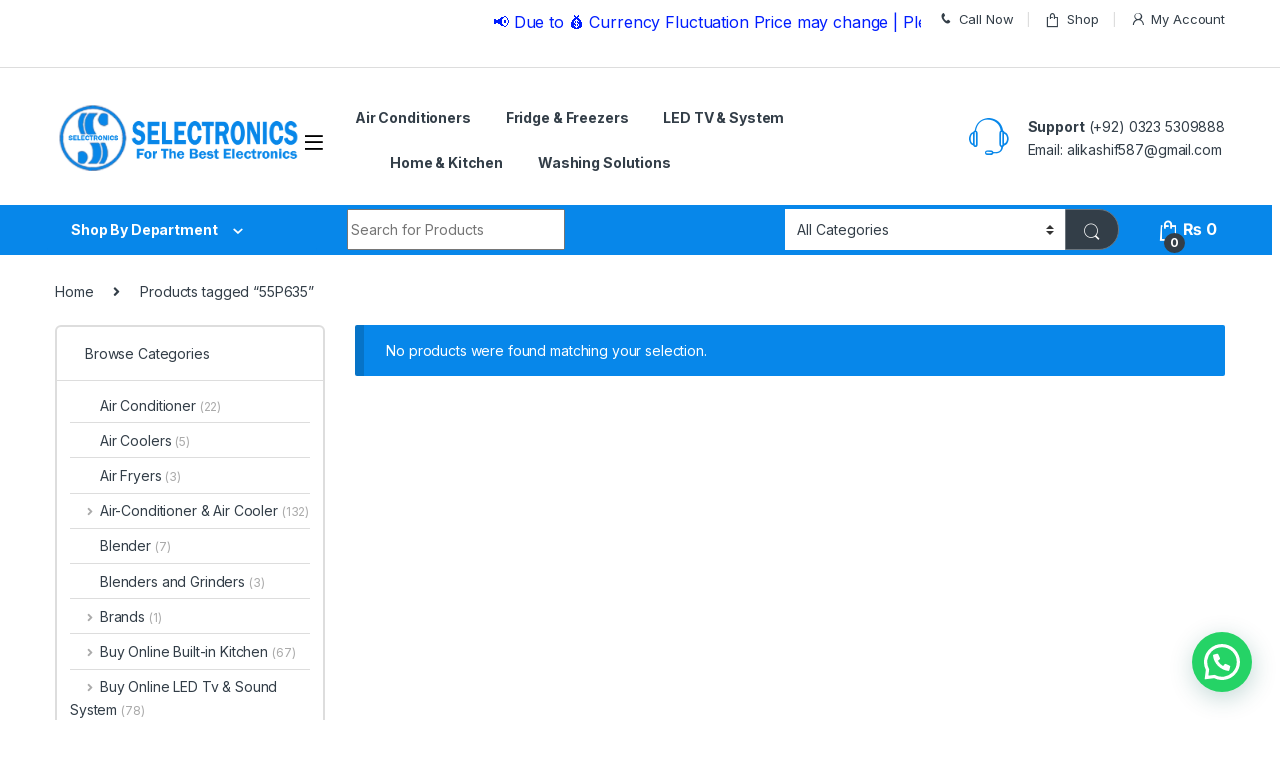

--- FILE ---
content_type: text/html; charset=UTF-8
request_url: https://selectronics.com.pk/product-tag/55p635
body_size: 37165
content:
<!DOCTYPE html>
<html lang="en-US">
<head>
<meta charset="UTF-8">
<meta name="viewport" content="width=device-width, initial-scale=1">
<link rel="profile" href="http://gmpg.org/xfn/11">
<link rel="pingback" href="https://selectronics.com.pk/xmlrpc.php">

<meta name='robots' content='index, follow, max-image-preview:large, max-snippet:-1, max-video-preview:-1' />

	<!-- This site is optimized with the Yoast SEO plugin v25.5 - https://yoast.com/wordpress/plugins/seo/ -->
	<title>55P635 | Selectronics</title>
	<link rel="canonical" href="https://selectronics.com.pk/product-tag/55p635" />
	<meta property="og:locale" content="en_US" />
	<meta property="og:type" content="article" />
	<meta property="og:title" content="55P635 | Selectronics" />
	<meta property="og:url" content="https://selectronics.com.pk/product-tag/55p635" />
	<meta property="og:site_name" content="Selectronics" />
	<meta name="twitter:card" content="summary_large_image" />
	<script type="application/ld+json" class="yoast-schema-graph">{"@context":"https://schema.org","@graph":[{"@type":"CollectionPage","@id":"https://selectronics.com.pk/product-tag/55p635","url":"https://selectronics.com.pk/product-tag/55p635","name":"55P635 | Selectronics","isPartOf":{"@id":"https://selectronics.com.pk/#website"},"breadcrumb":{"@id":"https://selectronics.com.pk/product-tag/55p635#breadcrumb"},"inLanguage":"en-US"},{"@type":"BreadcrumbList","@id":"https://selectronics.com.pk/product-tag/55p635#breadcrumb","itemListElement":[{"@type":"ListItem","position":1,"name":"Home","item":"https://selectronics.com.pk/"},{"@type":"ListItem","position":2,"name":"55P635"}]},{"@type":"WebSite","@id":"https://selectronics.com.pk/#website","url":"https://selectronics.com.pk/","name":"Selectronics.com.pk","description":"The Best Electronics Store in Lahore","publisher":{"@id":"https://selectronics.com.pk/#organization"},"potentialAction":[{"@type":"SearchAction","target":{"@type":"EntryPoint","urlTemplate":"https://selectronics.com.pk/?s={search_term_string}"},"query-input":{"@type":"PropertyValueSpecification","valueRequired":true,"valueName":"search_term_string"}}],"inLanguage":"en-US"},{"@type":"Organization","@id":"https://selectronics.com.pk/#organization","name":"Selectronics","alternateName":"Selectroncs the Best Electronics","url":"https://selectronics.com.pk/","logo":{"@type":"ImageObject","inLanguage":"en-US","@id":"https://selectronics.com.pk/#/schema/logo/image/","url":"https://selectronics.com.pk/wp-content/uploads/2022/11/selectronicsLogo-web-site-min.png","contentUrl":"https://selectronics.com.pk/wp-content/uploads/2022/11/selectronicsLogo-web-site-min.png","width":263,"height":55,"caption":"Selectronics"},"image":{"@id":"https://selectronics.com.pk/#/schema/logo/image/"},"sameAs":["https://www.facebook.com/selectronicslhr/","https://www.instagram.com/selectronics.com.pk/","https://www.pinterest.com/selectronicl/"]}]}</script>
	<!-- / Yoast SEO plugin. -->


<link rel='dns-prefetch' href='//fonts.googleapis.com' />
<link rel="alternate" type="application/rss+xml" title="Selectronics &raquo; Feed" href="https://selectronics.com.pk/feed" />
<link rel="alternate" type="application/rss+xml" title="Selectronics &raquo; Comments Feed" href="https://selectronics.com.pk/comments/feed" />
<link rel="alternate" type="application/rss+xml" title="Selectronics &raquo; 55P635 Tag Feed" href="https://selectronics.com.pk/product-tag/55p635/feed" />
<script type="text/javascript">
/* <![CDATA[ */
window._wpemojiSettings = {"baseUrl":"https:\/\/s.w.org\/images\/core\/emoji\/15.0.3\/72x72\/","ext":".png","svgUrl":"https:\/\/s.w.org\/images\/core\/emoji\/15.0.3\/svg\/","svgExt":".svg","source":{"concatemoji":"https:\/\/selectronics.com.pk\/wp-includes\/js\/wp-emoji-release.min.js?ver=6.6.2"}};
/*! This file is auto-generated */
!function(i,n){var o,s,e;function c(e){try{var t={supportTests:e,timestamp:(new Date).valueOf()};sessionStorage.setItem(o,JSON.stringify(t))}catch(e){}}function p(e,t,n){e.clearRect(0,0,e.canvas.width,e.canvas.height),e.fillText(t,0,0);var t=new Uint32Array(e.getImageData(0,0,e.canvas.width,e.canvas.height).data),r=(e.clearRect(0,0,e.canvas.width,e.canvas.height),e.fillText(n,0,0),new Uint32Array(e.getImageData(0,0,e.canvas.width,e.canvas.height).data));return t.every(function(e,t){return e===r[t]})}function u(e,t,n){switch(t){case"flag":return n(e,"\ud83c\udff3\ufe0f\u200d\u26a7\ufe0f","\ud83c\udff3\ufe0f\u200b\u26a7\ufe0f")?!1:!n(e,"\ud83c\uddfa\ud83c\uddf3","\ud83c\uddfa\u200b\ud83c\uddf3")&&!n(e,"\ud83c\udff4\udb40\udc67\udb40\udc62\udb40\udc65\udb40\udc6e\udb40\udc67\udb40\udc7f","\ud83c\udff4\u200b\udb40\udc67\u200b\udb40\udc62\u200b\udb40\udc65\u200b\udb40\udc6e\u200b\udb40\udc67\u200b\udb40\udc7f");case"emoji":return!n(e,"\ud83d\udc26\u200d\u2b1b","\ud83d\udc26\u200b\u2b1b")}return!1}function f(e,t,n){var r="undefined"!=typeof WorkerGlobalScope&&self instanceof WorkerGlobalScope?new OffscreenCanvas(300,150):i.createElement("canvas"),a=r.getContext("2d",{willReadFrequently:!0}),o=(a.textBaseline="top",a.font="600 32px Arial",{});return e.forEach(function(e){o[e]=t(a,e,n)}),o}function t(e){var t=i.createElement("script");t.src=e,t.defer=!0,i.head.appendChild(t)}"undefined"!=typeof Promise&&(o="wpEmojiSettingsSupports",s=["flag","emoji"],n.supports={everything:!0,everythingExceptFlag:!0},e=new Promise(function(e){i.addEventListener("DOMContentLoaded",e,{once:!0})}),new Promise(function(t){var n=function(){try{var e=JSON.parse(sessionStorage.getItem(o));if("object"==typeof e&&"number"==typeof e.timestamp&&(new Date).valueOf()<e.timestamp+604800&&"object"==typeof e.supportTests)return e.supportTests}catch(e){}return null}();if(!n){if("undefined"!=typeof Worker&&"undefined"!=typeof OffscreenCanvas&&"undefined"!=typeof URL&&URL.createObjectURL&&"undefined"!=typeof Blob)try{var e="postMessage("+f.toString()+"("+[JSON.stringify(s),u.toString(),p.toString()].join(",")+"));",r=new Blob([e],{type:"text/javascript"}),a=new Worker(URL.createObjectURL(r),{name:"wpTestEmojiSupports"});return void(a.onmessage=function(e){c(n=e.data),a.terminate(),t(n)})}catch(e){}c(n=f(s,u,p))}t(n)}).then(function(e){for(var t in e)n.supports[t]=e[t],n.supports.everything=n.supports.everything&&n.supports[t],"flag"!==t&&(n.supports.everythingExceptFlag=n.supports.everythingExceptFlag&&n.supports[t]);n.supports.everythingExceptFlag=n.supports.everythingExceptFlag&&!n.supports.flag,n.DOMReady=!1,n.readyCallback=function(){n.DOMReady=!0}}).then(function(){return e}).then(function(){var e;n.supports.everything||(n.readyCallback(),(e=n.source||{}).concatemoji?t(e.concatemoji):e.wpemoji&&e.twemoji&&(t(e.twemoji),t(e.wpemoji)))}))}((window,document),window._wpemojiSettings);
/* ]]> */
</script>

<style id='wp-emoji-styles-inline-css' type='text/css'>

	img.wp-smiley, img.emoji {
		display: inline !important;
		border: none !important;
		box-shadow: none !important;
		height: 1em !important;
		width: 1em !important;
		margin: 0 0.07em !important;
		vertical-align: -0.1em !important;
		background: none !important;
		padding: 0 !important;
	}
</style>
<link rel='stylesheet' id='wp-block-library-css' href='https://selectronics.com.pk/wp-includes/css/dist/block-library/style.min.css?ver=6.6.2' type='text/css' media='all' />
<link rel='stylesheet' id='wc-blocks-style-css' href='https://selectronics.com.pk/wp-content/plugins/woocommerce/packages/woocommerce-blocks/build/wc-blocks.css?ver=10.6.6' type='text/css' media='all' />
<link rel='stylesheet' id='wc-blocks-style-active-filters-css' href='https://selectronics.com.pk/wp-content/plugins/woocommerce/packages/woocommerce-blocks/build/active-filters.css?ver=10.6.6' type='text/css' media='all' />
<link rel='stylesheet' id='wc-blocks-style-add-to-cart-form-css' href='https://selectronics.com.pk/wp-content/plugins/woocommerce/packages/woocommerce-blocks/build/add-to-cart-form.css?ver=10.6.6' type='text/css' media='all' />
<link rel='stylesheet' id='wc-blocks-packages-style-css' href='https://selectronics.com.pk/wp-content/plugins/woocommerce/packages/woocommerce-blocks/build/packages-style.css?ver=10.6.6' type='text/css' media='all' />
<link rel='stylesheet' id='wc-blocks-style-all-products-css' href='https://selectronics.com.pk/wp-content/plugins/woocommerce/packages/woocommerce-blocks/build/all-products.css?ver=10.6.6' type='text/css' media='all' />
<link rel='stylesheet' id='wc-blocks-style-all-reviews-css' href='https://selectronics.com.pk/wp-content/plugins/woocommerce/packages/woocommerce-blocks/build/all-reviews.css?ver=10.6.6' type='text/css' media='all' />
<link rel='stylesheet' id='wc-blocks-style-attribute-filter-css' href='https://selectronics.com.pk/wp-content/plugins/woocommerce/packages/woocommerce-blocks/build/attribute-filter.css?ver=10.6.6' type='text/css' media='all' />
<link rel='stylesheet' id='wc-blocks-style-breadcrumbs-css' href='https://selectronics.com.pk/wp-content/plugins/woocommerce/packages/woocommerce-blocks/build/breadcrumbs.css?ver=10.6.6' type='text/css' media='all' />
<link rel='stylesheet' id='wc-blocks-style-catalog-sorting-css' href='https://selectronics.com.pk/wp-content/plugins/woocommerce/packages/woocommerce-blocks/build/catalog-sorting.css?ver=10.6.6' type='text/css' media='all' />
<link rel='stylesheet' id='wc-blocks-style-customer-account-css' href='https://selectronics.com.pk/wp-content/plugins/woocommerce/packages/woocommerce-blocks/build/customer-account.css?ver=10.6.6' type='text/css' media='all' />
<link rel='stylesheet' id='wc-blocks-style-featured-category-css' href='https://selectronics.com.pk/wp-content/plugins/woocommerce/packages/woocommerce-blocks/build/featured-category.css?ver=10.6.6' type='text/css' media='all' />
<link rel='stylesheet' id='wc-blocks-style-featured-product-css' href='https://selectronics.com.pk/wp-content/plugins/woocommerce/packages/woocommerce-blocks/build/featured-product.css?ver=10.6.6' type='text/css' media='all' />
<link rel='stylesheet' id='wc-blocks-style-mini-cart-css' href='https://selectronics.com.pk/wp-content/plugins/woocommerce/packages/woocommerce-blocks/build/mini-cart.css?ver=10.6.6' type='text/css' media='all' />
<link rel='stylesheet' id='wc-blocks-style-price-filter-css' href='https://selectronics.com.pk/wp-content/plugins/woocommerce/packages/woocommerce-blocks/build/price-filter.css?ver=10.6.6' type='text/css' media='all' />
<link rel='stylesheet' id='wc-blocks-style-product-add-to-cart-css' href='https://selectronics.com.pk/wp-content/plugins/woocommerce/packages/woocommerce-blocks/build/product-add-to-cart.css?ver=10.6.6' type='text/css' media='all' />
<link rel='stylesheet' id='wc-blocks-style-product-button-css' href='https://selectronics.com.pk/wp-content/plugins/woocommerce/packages/woocommerce-blocks/build/product-button.css?ver=10.6.6' type='text/css' media='all' />
<link rel='stylesheet' id='wc-blocks-style-product-categories-css' href='https://selectronics.com.pk/wp-content/plugins/woocommerce/packages/woocommerce-blocks/build/product-categories.css?ver=10.6.6' type='text/css' media='all' />
<link rel='stylesheet' id='wc-blocks-style-product-image-css' href='https://selectronics.com.pk/wp-content/plugins/woocommerce/packages/woocommerce-blocks/build/product-image.css?ver=10.6.6' type='text/css' media='all' />
<link rel='stylesheet' id='wc-blocks-style-product-image-gallery-css' href='https://selectronics.com.pk/wp-content/plugins/woocommerce/packages/woocommerce-blocks/build/product-image-gallery.css?ver=10.6.6' type='text/css' media='all' />
<link rel='stylesheet' id='wc-blocks-style-product-query-css' href='https://selectronics.com.pk/wp-content/plugins/woocommerce/packages/woocommerce-blocks/build/product-query.css?ver=10.6.6' type='text/css' media='all' />
<link rel='stylesheet' id='wc-blocks-style-product-results-count-css' href='https://selectronics.com.pk/wp-content/plugins/woocommerce/packages/woocommerce-blocks/build/product-results-count.css?ver=10.6.6' type='text/css' media='all' />
<link rel='stylesheet' id='wc-blocks-style-product-reviews-css' href='https://selectronics.com.pk/wp-content/plugins/woocommerce/packages/woocommerce-blocks/build/product-reviews.css?ver=10.6.6' type='text/css' media='all' />
<link rel='stylesheet' id='wc-blocks-style-product-sale-badge-css' href='https://selectronics.com.pk/wp-content/plugins/woocommerce/packages/woocommerce-blocks/build/product-sale-badge.css?ver=10.6.6' type='text/css' media='all' />
<link rel='stylesheet' id='wc-blocks-style-product-search-css' href='https://selectronics.com.pk/wp-content/plugins/woocommerce/packages/woocommerce-blocks/build/product-search.css?ver=10.6.6' type='text/css' media='all' />
<link rel='stylesheet' id='wc-blocks-style-product-sku-css' href='https://selectronics.com.pk/wp-content/plugins/woocommerce/packages/woocommerce-blocks/build/product-sku.css?ver=10.6.6' type='text/css' media='all' />
<link rel='stylesheet' id='wc-blocks-style-product-stock-indicator-css' href='https://selectronics.com.pk/wp-content/plugins/woocommerce/packages/woocommerce-blocks/build/product-stock-indicator.css?ver=10.6.6' type='text/css' media='all' />
<link rel='stylesheet' id='wc-blocks-style-product-summary-css' href='https://selectronics.com.pk/wp-content/plugins/woocommerce/packages/woocommerce-blocks/build/product-summary.css?ver=10.6.6' type='text/css' media='all' />
<link rel='stylesheet' id='wc-blocks-style-product-title-css' href='https://selectronics.com.pk/wp-content/plugins/woocommerce/packages/woocommerce-blocks/build/product-title.css?ver=10.6.6' type='text/css' media='all' />
<link rel='stylesheet' id='wc-blocks-style-rating-filter-css' href='https://selectronics.com.pk/wp-content/plugins/woocommerce/packages/woocommerce-blocks/build/rating-filter.css?ver=10.6.6' type='text/css' media='all' />
<link rel='stylesheet' id='wc-blocks-style-reviews-by-category-css' href='https://selectronics.com.pk/wp-content/plugins/woocommerce/packages/woocommerce-blocks/build/reviews-by-category.css?ver=10.6.6' type='text/css' media='all' />
<link rel='stylesheet' id='wc-blocks-style-reviews-by-product-css' href='https://selectronics.com.pk/wp-content/plugins/woocommerce/packages/woocommerce-blocks/build/reviews-by-product.css?ver=10.6.6' type='text/css' media='all' />
<link rel='stylesheet' id='wc-blocks-style-product-details-css' href='https://selectronics.com.pk/wp-content/plugins/woocommerce/packages/woocommerce-blocks/build/product-details.css?ver=10.6.6' type='text/css' media='all' />
<link rel='stylesheet' id='wc-blocks-style-single-product-css' href='https://selectronics.com.pk/wp-content/plugins/woocommerce/packages/woocommerce-blocks/build/single-product.css?ver=10.6.6' type='text/css' media='all' />
<link rel='stylesheet' id='wc-blocks-style-stock-filter-css' href='https://selectronics.com.pk/wp-content/plugins/woocommerce/packages/woocommerce-blocks/build/stock-filter.css?ver=10.6.6' type='text/css' media='all' />
<link rel='stylesheet' id='wc-blocks-style-cart-css' href='https://selectronics.com.pk/wp-content/plugins/woocommerce/packages/woocommerce-blocks/build/cart.css?ver=10.6.6' type='text/css' media='all' />
<link rel='stylesheet' id='wc-blocks-style-checkout-css' href='https://selectronics.com.pk/wp-content/plugins/woocommerce/packages/woocommerce-blocks/build/checkout.css?ver=10.6.6' type='text/css' media='all' />
<link rel='stylesheet' id='wc-blocks-style-mini-cart-contents-css' href='https://selectronics.com.pk/wp-content/plugins/woocommerce/packages/woocommerce-blocks/build/mini-cart-contents.css?ver=10.6.6' type='text/css' media='all' />
<style id='joinchat-button-style-inline-css' type='text/css'>
.wp-block-joinchat-button{border:none!important;text-align:center}.wp-block-joinchat-button figure{display:table;margin:0 auto;padding:0}.wp-block-joinchat-button figcaption{font:normal normal 400 .6em/2em var(--wp--preset--font-family--system-font,sans-serif);margin:0;padding:0}.wp-block-joinchat-button .joinchat-button__qr{background-color:#fff;border:6px solid #25d366;border-radius:30px;box-sizing:content-box;display:block;height:200px;margin:auto;overflow:hidden;padding:10px;width:200px}.wp-block-joinchat-button .joinchat-button__qr canvas,.wp-block-joinchat-button .joinchat-button__qr img{display:block;margin:auto}.wp-block-joinchat-button .joinchat-button__link{align-items:center;background-color:#25d366;border:6px solid #25d366;border-radius:30px;display:inline-flex;flex-flow:row nowrap;justify-content:center;line-height:1.25em;margin:0 auto;text-decoration:none}.wp-block-joinchat-button .joinchat-button__link:before{background:transparent var(--joinchat-ico) no-repeat center;background-size:100%;content:"";display:block;height:1.5em;margin:-.75em .75em -.75em 0;width:1.5em}.wp-block-joinchat-button figure+.joinchat-button__link{margin-top:10px}@media (orientation:landscape)and (min-height:481px),(orientation:portrait)and (min-width:481px){.wp-block-joinchat-button.joinchat-button--qr-only figure+.joinchat-button__link{display:none}}@media (max-width:480px),(orientation:landscape)and (max-height:480px){.wp-block-joinchat-button figure{display:none}}

</style>
<style id='classic-theme-styles-inline-css' type='text/css'>
/*! This file is auto-generated */
.wp-block-button__link{color:#fff;background-color:#32373c;border-radius:9999px;box-shadow:none;text-decoration:none;padding:calc(.667em + 2px) calc(1.333em + 2px);font-size:1.125em}.wp-block-file__button{background:#32373c;color:#fff;text-decoration:none}
</style>
<style id='global-styles-inline-css' type='text/css'>
:root{--wp--preset--aspect-ratio--square: 1;--wp--preset--aspect-ratio--4-3: 4/3;--wp--preset--aspect-ratio--3-4: 3/4;--wp--preset--aspect-ratio--3-2: 3/2;--wp--preset--aspect-ratio--2-3: 2/3;--wp--preset--aspect-ratio--16-9: 16/9;--wp--preset--aspect-ratio--9-16: 9/16;--wp--preset--color--black: #000000;--wp--preset--color--cyan-bluish-gray: #abb8c3;--wp--preset--color--white: #ffffff;--wp--preset--color--pale-pink: #f78da7;--wp--preset--color--vivid-red: #cf2e2e;--wp--preset--color--luminous-vivid-orange: #ff6900;--wp--preset--color--luminous-vivid-amber: #fcb900;--wp--preset--color--light-green-cyan: #7bdcb5;--wp--preset--color--vivid-green-cyan: #00d084;--wp--preset--color--pale-cyan-blue: #8ed1fc;--wp--preset--color--vivid-cyan-blue: #0693e3;--wp--preset--color--vivid-purple: #9b51e0;--wp--preset--gradient--vivid-cyan-blue-to-vivid-purple: linear-gradient(135deg,rgba(6,147,227,1) 0%,rgb(155,81,224) 100%);--wp--preset--gradient--light-green-cyan-to-vivid-green-cyan: linear-gradient(135deg,rgb(122,220,180) 0%,rgb(0,208,130) 100%);--wp--preset--gradient--luminous-vivid-amber-to-luminous-vivid-orange: linear-gradient(135deg,rgba(252,185,0,1) 0%,rgba(255,105,0,1) 100%);--wp--preset--gradient--luminous-vivid-orange-to-vivid-red: linear-gradient(135deg,rgba(255,105,0,1) 0%,rgb(207,46,46) 100%);--wp--preset--gradient--very-light-gray-to-cyan-bluish-gray: linear-gradient(135deg,rgb(238,238,238) 0%,rgb(169,184,195) 100%);--wp--preset--gradient--cool-to-warm-spectrum: linear-gradient(135deg,rgb(74,234,220) 0%,rgb(151,120,209) 20%,rgb(207,42,186) 40%,rgb(238,44,130) 60%,rgb(251,105,98) 80%,rgb(254,248,76) 100%);--wp--preset--gradient--blush-light-purple: linear-gradient(135deg,rgb(255,206,236) 0%,rgb(152,150,240) 100%);--wp--preset--gradient--blush-bordeaux: linear-gradient(135deg,rgb(254,205,165) 0%,rgb(254,45,45) 50%,rgb(107,0,62) 100%);--wp--preset--gradient--luminous-dusk: linear-gradient(135deg,rgb(255,203,112) 0%,rgb(199,81,192) 50%,rgb(65,88,208) 100%);--wp--preset--gradient--pale-ocean: linear-gradient(135deg,rgb(255,245,203) 0%,rgb(182,227,212) 50%,rgb(51,167,181) 100%);--wp--preset--gradient--electric-grass: linear-gradient(135deg,rgb(202,248,128) 0%,rgb(113,206,126) 100%);--wp--preset--gradient--midnight: linear-gradient(135deg,rgb(2,3,129) 0%,rgb(40,116,252) 100%);--wp--preset--font-size--small: 13px;--wp--preset--font-size--medium: 20px;--wp--preset--font-size--large: 36px;--wp--preset--font-size--x-large: 42px;--wp--preset--spacing--20: 0.44rem;--wp--preset--spacing--30: 0.67rem;--wp--preset--spacing--40: 1rem;--wp--preset--spacing--50: 1.5rem;--wp--preset--spacing--60: 2.25rem;--wp--preset--spacing--70: 3.38rem;--wp--preset--spacing--80: 5.06rem;--wp--preset--shadow--natural: 6px 6px 9px rgba(0, 0, 0, 0.2);--wp--preset--shadow--deep: 12px 12px 50px rgba(0, 0, 0, 0.4);--wp--preset--shadow--sharp: 6px 6px 0px rgba(0, 0, 0, 0.2);--wp--preset--shadow--outlined: 6px 6px 0px -3px rgba(255, 255, 255, 1), 6px 6px rgba(0, 0, 0, 1);--wp--preset--shadow--crisp: 6px 6px 0px rgba(0, 0, 0, 1);}:where(.is-layout-flex){gap: 0.5em;}:where(.is-layout-grid){gap: 0.5em;}body .is-layout-flex{display: flex;}.is-layout-flex{flex-wrap: wrap;align-items: center;}.is-layout-flex > :is(*, div){margin: 0;}body .is-layout-grid{display: grid;}.is-layout-grid > :is(*, div){margin: 0;}:where(.wp-block-columns.is-layout-flex){gap: 2em;}:where(.wp-block-columns.is-layout-grid){gap: 2em;}:where(.wp-block-post-template.is-layout-flex){gap: 1.25em;}:where(.wp-block-post-template.is-layout-grid){gap: 1.25em;}.has-black-color{color: var(--wp--preset--color--black) !important;}.has-cyan-bluish-gray-color{color: var(--wp--preset--color--cyan-bluish-gray) !important;}.has-white-color{color: var(--wp--preset--color--white) !important;}.has-pale-pink-color{color: var(--wp--preset--color--pale-pink) !important;}.has-vivid-red-color{color: var(--wp--preset--color--vivid-red) !important;}.has-luminous-vivid-orange-color{color: var(--wp--preset--color--luminous-vivid-orange) !important;}.has-luminous-vivid-amber-color{color: var(--wp--preset--color--luminous-vivid-amber) !important;}.has-light-green-cyan-color{color: var(--wp--preset--color--light-green-cyan) !important;}.has-vivid-green-cyan-color{color: var(--wp--preset--color--vivid-green-cyan) !important;}.has-pale-cyan-blue-color{color: var(--wp--preset--color--pale-cyan-blue) !important;}.has-vivid-cyan-blue-color{color: var(--wp--preset--color--vivid-cyan-blue) !important;}.has-vivid-purple-color{color: var(--wp--preset--color--vivid-purple) !important;}.has-black-background-color{background-color: var(--wp--preset--color--black) !important;}.has-cyan-bluish-gray-background-color{background-color: var(--wp--preset--color--cyan-bluish-gray) !important;}.has-white-background-color{background-color: var(--wp--preset--color--white) !important;}.has-pale-pink-background-color{background-color: var(--wp--preset--color--pale-pink) !important;}.has-vivid-red-background-color{background-color: var(--wp--preset--color--vivid-red) !important;}.has-luminous-vivid-orange-background-color{background-color: var(--wp--preset--color--luminous-vivid-orange) !important;}.has-luminous-vivid-amber-background-color{background-color: var(--wp--preset--color--luminous-vivid-amber) !important;}.has-light-green-cyan-background-color{background-color: var(--wp--preset--color--light-green-cyan) !important;}.has-vivid-green-cyan-background-color{background-color: var(--wp--preset--color--vivid-green-cyan) !important;}.has-pale-cyan-blue-background-color{background-color: var(--wp--preset--color--pale-cyan-blue) !important;}.has-vivid-cyan-blue-background-color{background-color: var(--wp--preset--color--vivid-cyan-blue) !important;}.has-vivid-purple-background-color{background-color: var(--wp--preset--color--vivid-purple) !important;}.has-black-border-color{border-color: var(--wp--preset--color--black) !important;}.has-cyan-bluish-gray-border-color{border-color: var(--wp--preset--color--cyan-bluish-gray) !important;}.has-white-border-color{border-color: var(--wp--preset--color--white) !important;}.has-pale-pink-border-color{border-color: var(--wp--preset--color--pale-pink) !important;}.has-vivid-red-border-color{border-color: var(--wp--preset--color--vivid-red) !important;}.has-luminous-vivid-orange-border-color{border-color: var(--wp--preset--color--luminous-vivid-orange) !important;}.has-luminous-vivid-amber-border-color{border-color: var(--wp--preset--color--luminous-vivid-amber) !important;}.has-light-green-cyan-border-color{border-color: var(--wp--preset--color--light-green-cyan) !important;}.has-vivid-green-cyan-border-color{border-color: var(--wp--preset--color--vivid-green-cyan) !important;}.has-pale-cyan-blue-border-color{border-color: var(--wp--preset--color--pale-cyan-blue) !important;}.has-vivid-cyan-blue-border-color{border-color: var(--wp--preset--color--vivid-cyan-blue) !important;}.has-vivid-purple-border-color{border-color: var(--wp--preset--color--vivid-purple) !important;}.has-vivid-cyan-blue-to-vivid-purple-gradient-background{background: var(--wp--preset--gradient--vivid-cyan-blue-to-vivid-purple) !important;}.has-light-green-cyan-to-vivid-green-cyan-gradient-background{background: var(--wp--preset--gradient--light-green-cyan-to-vivid-green-cyan) !important;}.has-luminous-vivid-amber-to-luminous-vivid-orange-gradient-background{background: var(--wp--preset--gradient--luminous-vivid-amber-to-luminous-vivid-orange) !important;}.has-luminous-vivid-orange-to-vivid-red-gradient-background{background: var(--wp--preset--gradient--luminous-vivid-orange-to-vivid-red) !important;}.has-very-light-gray-to-cyan-bluish-gray-gradient-background{background: var(--wp--preset--gradient--very-light-gray-to-cyan-bluish-gray) !important;}.has-cool-to-warm-spectrum-gradient-background{background: var(--wp--preset--gradient--cool-to-warm-spectrum) !important;}.has-blush-light-purple-gradient-background{background: var(--wp--preset--gradient--blush-light-purple) !important;}.has-blush-bordeaux-gradient-background{background: var(--wp--preset--gradient--blush-bordeaux) !important;}.has-luminous-dusk-gradient-background{background: var(--wp--preset--gradient--luminous-dusk) !important;}.has-pale-ocean-gradient-background{background: var(--wp--preset--gradient--pale-ocean) !important;}.has-electric-grass-gradient-background{background: var(--wp--preset--gradient--electric-grass) !important;}.has-midnight-gradient-background{background: var(--wp--preset--gradient--midnight) !important;}.has-small-font-size{font-size: var(--wp--preset--font-size--small) !important;}.has-medium-font-size{font-size: var(--wp--preset--font-size--medium) !important;}.has-large-font-size{font-size: var(--wp--preset--font-size--large) !important;}.has-x-large-font-size{font-size: var(--wp--preset--font-size--x-large) !important;}
:where(.wp-block-post-template.is-layout-flex){gap: 1.25em;}:where(.wp-block-post-template.is-layout-grid){gap: 1.25em;}
:where(.wp-block-columns.is-layout-flex){gap: 2em;}:where(.wp-block-columns.is-layout-grid){gap: 2em;}
:root :where(.wp-block-pullquote){font-size: 1.5em;line-height: 1.6;}
</style>
<link rel='stylesheet' id='mas-wc-brands-style-css' href='https://selectronics.com.pk/wp-content/plugins/mas-woocommerce-brands/assets/css/style.css?ver=1.1.0' type='text/css' media='all' />
<style id='woocommerce-inline-inline-css' type='text/css'>
.woocommerce form .form-row .required { visibility: visible; }
</style>
<link rel='stylesheet' id='electro-fonts-css' href='https://fonts.googleapis.com/css2?family=Inter:wght@300;400;600;700&#038;display=swap' type='text/css' media='all' />
<link rel='stylesheet' id='font-electro-css' href='https://selectronics.com.pk/wp-content/themes/electro/assets/css/font-electro.css?ver=3.3.1' type='text/css' media='all' />
<link rel='stylesheet' id='fontawesome-css' href='https://selectronics.com.pk/wp-content/themes/electro/assets/vendor/fontawesome/css/all.min.css?ver=3.3.1' type='text/css' media='all' />
<link rel='stylesheet' id='animate-css-css' href='https://selectronics.com.pk/wp-content/themes/electro/assets/vendor/animate.css/animate.min.css?ver=3.3.1' type='text/css' media='all' />
<link rel='stylesheet' id='electro-style-css' href='https://selectronics.com.pk/wp-content/themes/electro/style.min.css?ver=3.3.1' type='text/css' media='all' />
<link rel='stylesheet' id='electro-color-css' href='https://selectronics.com.pk/wp-content/themes/electro/assets/css/colors/blue.min.css?ver=3.3.1' type='text/css' media='all' />
<script type="text/javascript" src="https://selectronics.com.pk/wp-includes/js/jquery/jquery.min.js?ver=3.7.1" id="jquery-core-js"></script>
<script type="text/javascript" src="https://selectronics.com.pk/wp-includes/js/jquery/jquery-migrate.min.js?ver=3.4.1" id="jquery-migrate-js"></script>
<script type="text/javascript" src="https://selectronics.com.pk/wp-content/plugins/woocommerce/assets/js/jquery-blockui/jquery.blockUI.min.js?ver=2.7.0-wc.8.0.3" id="jquery-blockui-js"></script>
<script type="text/javascript" id="wc-add-to-cart-js-extra">
/* <![CDATA[ */
var wc_add_to_cart_params = {"ajax_url":"\/wp-admin\/admin-ajax.php","wc_ajax_url":"\/?wc-ajax=%%endpoint%%","i18n_view_cart":"View cart","cart_url":"https:\/\/selectronics.com.pk\/cart-2","is_cart":"","cart_redirect_after_add":"yes"};
/* ]]> */
</script>
<script type="text/javascript" src="https://selectronics.com.pk/wp-content/plugins/woocommerce/assets/js/frontend/add-to-cart.min.js?ver=8.0.3" id="wc-add-to-cart-js"></script>
<script type="text/javascript" src="https://selectronics.com.pk/wp-content/plugins/js_composer/assets/js/vendors/woocommerce-add-to-cart.js?ver=6.10.0" id="vc_woocommerce-add-to-cart-js-js"></script>
<link rel="https://api.w.org/" href="https://selectronics.com.pk/wp-json/" /><link rel="alternate" title="JSON" type="application/json" href="https://selectronics.com.pk/wp-json/wp/v2/product_tag/2494" /><link rel="EditURI" type="application/rsd+xml" title="RSD" href="https://selectronics.com.pk/xmlrpc.php?rsd" />
<meta name="generator" content="WordPress 6.6.2" />
<meta name="generator" content="WooCommerce 8.0.3" />
<meta name="generator" content="Redux 4.5.10" />	<noscript><style>.woocommerce-product-gallery{ opacity: 1 !important; }</style></noscript>
	<meta name="generator" content="Powered by WPBakery Page Builder - drag and drop page builder for WordPress."/>
<meta name="generator" content="Powered by Slider Revolution 6.6.7 - responsive, Mobile-Friendly Slider Plugin for WordPress with comfortable drag and drop interface." />
<meta name="p:domain_verify" content="c2f15db920a9239b99fff037b44af739"/>

<!-- Google tag (gtag.js) -->
<script async src="https://www.googletagmanager.com/gtag/js?id=G-NT9SNDS6Z9"></script>
<script>
  window.dataLayer = window.dataLayer || [];
  function gtag(){dataLayer.push(arguments);}
  gtag('js', new Date());

  gtag('config', 'G-NT9SNDS6Z9');
</script>














<!--Start of Tawk.to Script-->
<script type="text/javascript">
var Tawk_API=Tawk_API||{}, Tawk_LoadStart=new Date();
(function(){
var s1=document.createElement("script"),s0=document.getElementsByTagName("script")[0];
s1.async=true;
s1.src='XXXXXhttps://embed.tawk.to/63a46b00b0d6371309d5ac78/1gkt43umrXXXXX';
s1.charset='UTF-8';
s1.setAttribute('crossorigin','*');
s0.parentNode.insertBefore(s1,s0);
})();
</script>
<!--End of Tawk.to Script-->


<!-- Google tag (gtag.js) -->
<script async src="https://www.googletagmanager.com/gtag/js?id=G-RWNL0VX43M"></script>
<script>
  window.dataLayer = window.dataLayer || [];
  function gtag(){dataLayer.push(arguments);}
  gtag('js', new Date());

  gtag('config', 'G-RWNL0VX43M');
</script><link rel="icon" href="https://selectronics.com.pk/wp-content/uploads/2024/01/cropped-select-512-x-512-1-min-32x32.png" sizes="32x32" />
<link rel="icon" href="https://selectronics.com.pk/wp-content/uploads/2024/01/cropped-select-512-x-512-1-min-192x192.png" sizes="192x192" />
<link rel="apple-touch-icon" href="https://selectronics.com.pk/wp-content/uploads/2024/01/cropped-select-512-x-512-1-min-180x180.png" />
<meta name="msapplication-TileImage" content="https://selectronics.com.pk/wp-content/uploads/2024/01/cropped-select-512-x-512-1-min-270x270.png" />
<script>function setREVStartSize(e){
			//window.requestAnimationFrame(function() {
				window.RSIW = window.RSIW===undefined ? window.innerWidth : window.RSIW;
				window.RSIH = window.RSIH===undefined ? window.innerHeight : window.RSIH;
				try {
					var pw = document.getElementById(e.c).parentNode.offsetWidth,
						newh;
					pw = pw===0 || isNaN(pw) || (e.l=="fullwidth" || e.layout=="fullwidth") ? window.RSIW : pw;
					e.tabw = e.tabw===undefined ? 0 : parseInt(e.tabw);
					e.thumbw = e.thumbw===undefined ? 0 : parseInt(e.thumbw);
					e.tabh = e.tabh===undefined ? 0 : parseInt(e.tabh);
					e.thumbh = e.thumbh===undefined ? 0 : parseInt(e.thumbh);
					e.tabhide = e.tabhide===undefined ? 0 : parseInt(e.tabhide);
					e.thumbhide = e.thumbhide===undefined ? 0 : parseInt(e.thumbhide);
					e.mh = e.mh===undefined || e.mh=="" || e.mh==="auto" ? 0 : parseInt(e.mh,0);
					if(e.layout==="fullscreen" || e.l==="fullscreen")
						newh = Math.max(e.mh,window.RSIH);
					else{
						e.gw = Array.isArray(e.gw) ? e.gw : [e.gw];
						for (var i in e.rl) if (e.gw[i]===undefined || e.gw[i]===0) e.gw[i] = e.gw[i-1];
						e.gh = e.el===undefined || e.el==="" || (Array.isArray(e.el) && e.el.length==0)? e.gh : e.el;
						e.gh = Array.isArray(e.gh) ? e.gh : [e.gh];
						for (var i in e.rl) if (e.gh[i]===undefined || e.gh[i]===0) e.gh[i] = e.gh[i-1];
											
						var nl = new Array(e.rl.length),
							ix = 0,
							sl;
						e.tabw = e.tabhide>=pw ? 0 : e.tabw;
						e.thumbw = e.thumbhide>=pw ? 0 : e.thumbw;
						e.tabh = e.tabhide>=pw ? 0 : e.tabh;
						e.thumbh = e.thumbhide>=pw ? 0 : e.thumbh;
						for (var i in e.rl) nl[i] = e.rl[i]<window.RSIW ? 0 : e.rl[i];
						sl = nl[0];
						for (var i in nl) if (sl>nl[i] && nl[i]>0) { sl = nl[i]; ix=i;}
						var m = pw>(e.gw[ix]+e.tabw+e.thumbw) ? 1 : (pw-(e.tabw+e.thumbw)) / (e.gw[ix]);
						newh =  (e.gh[ix] * m) + (e.tabh + e.thumbh);
					}
					var el = document.getElementById(e.c);
					if (el!==null && el) el.style.height = newh+"px";
					el = document.getElementById(e.c+"_wrapper");
					if (el!==null && el) {
						el.style.height = newh+"px";
						el.style.display = "block";
					}
				} catch(e){
					console.log("Failure at Presize of Slider:" + e)
				}
			//});
		  };</script>
		<style type="text/css" id="wp-custom-css">
			.blinking{
animation:blinkingmenu 0.9s infinite;
}
@keyframes blinkingmenu{
 0%{     color: #000000;}
49%{    color: #ffffff; }
60%{    color: #ffeb00; }
99%{    color:#f95e68;  }
100%{   color: #ffffff; }
}

.border
{
 background-color:#0787EA;
 border-width:2px;
 border-radius:8px;
 font-size:12px;
 padding:8px;
}
		</style>
		<noscript><style> .wpb_animate_when_almost_visible { opacity: 1; }</style></noscript></head>

<body class="archive tax-product_tag term-55p635 term-2494 theme-electro woocommerce woocommerce-page woocommerce-no-js group-blog left-sidebar wpb-js-composer js-comp-ver-6.10.0 vc_responsive">

    <div class="off-canvas-wrapper w-100 position-relative">
<div id="page" class="hfeed site">
    		<a class="skip-link screen-reader-text visually-hidden" href="#site-navigation">Skip to navigation</a>
		<a class="skip-link screen-reader-text visually-hidden" href="#content">Skip to content</a>
		
			
		<div class="top-bar">
			<div class="container clearfix">
			<ul id="menu-top-bar-left" class="nav nav-inline float-start electro-animate-dropdown flip"><li id="menu-item-3233" class="menu-item menu-item-type-custom menu-item-object-custom menu-item-3233"><a title="&lt;p style=&quot;margin-top: 0.1em&quot;&gt; &lt;font size=&quot;3&quot; color=&quot;001dff&quot; f =&quot;sans-serif&quot;&gt; &lt;marquee&gt;  📢 Due to 💰 Currency Fluctuation Price may change | Please Call us on 📱03235309888 Before Placing your Order &lt;/marquee&gt; &lt;/font&gt; &lt;/p&gt;" href="#"><p style="margin-top: 0.1em"> <font size="3" color="001dff" f ="sans-serif"> <marquee>  📢 Due to 💰 Currency Fluctuation Price may change | Please Call us on 📱03235309888 Before Placing your Order </marquee> </font> </p></a></li>
</ul><ul id="menu-top-bar-right" class="nav nav-inline float-end electro-animate-dropdown flip"><li id="menu-item-3234" class="menu-item menu-item-type-custom menu-item-object-custom menu-item-3234"><a title="Call Now" href="tel:03235309888"><i class="ec ec-phone"></i>Call Now</a></li>
<li id="menu-item-4099" class="menu-item menu-item-type-post_type menu-item-object-page menu-item-4099"><a title="Shop" href="https://selectronics.com.pk/shop-2"><i class="ec ec-shopping-bag"></i>Shop</a></li>
<li id="menu-item-4100" class="menu-item menu-item-type-post_type menu-item-object-page menu-item-4100"><a title="My Account" href="https://selectronics.com.pk/my-account-2"><i class="ec ec-user"></i>My Account</a></li>
</ul>			</div>
		</div><!-- /.top-bar -->

			
    
    <header id="masthead" class="header-v2 stick-this site-header">
        <div class="container hidden-lg-down d-none d-xl-block">
            <div class="masthead row align-items-center">
				<div class="header-logo-area d-flex justify-content-between align-items-center">
					<div class="header-site-branding">
				<a href="https://selectronics.com.pk/" class="header-logo-link">
					<img src="https://selectronics.com.pk/wp-content/uploads/2024/04/selectronicsLogo-web-sit3.png" alt="Selectronics" class="img-header-logo" width="621" height="187" />
				</a>
			</div>
					<div class="off-canvas-navigation-wrapper ">
			<div class="off-canvas-navbar-toggle-buttons clearfix">
				<button class="navbar-toggler navbar-toggle-hamburger " type="button">
					<i class="ec ec-menu"></i>
				</button>
				<button class="navbar-toggler navbar-toggle-close " type="button">
					<i class="ec ec-close-remove"></i>
				</button>
			</div>

			<div class="off-canvas-navigation
							 light" id="default-oc-header">
				<ul id="menu-all-departments-menu" class="nav nav-inline yamm"><li id="menu-item-7527" class="menu-item menu-item-type-custom menu-item-object-custom menu-item-7527"><a title="Grand Sale" href="https://selectronics.com.pk/product-category/grand-sale">Grand Sale</a></li>
<li id="menu-item-4760" class="yamm-tfw menu-item menu-item-type-custom menu-item-object-custom menu-item-has-children menu-item-4760 dropdown"><a title="Air Conditioners" href="https://selectronics.com.pk/product-category/air-conditioner-air-cooler/air-conditioners" data-bs-toggle="dropdown" class="dropdown-toggle" aria-haspopup="true">Air Conditioners</a>
<ul role="menu" class=" dropdown-menu">
	<li id="menu-item-4116" class="menu-item menu-item-type-post_type menu-item-object-mas_static_content menu-item-4116"><div class="yamm-content"><div class="vc_row wpb_row vc_row-fluid bg-yamm-content bg-yamm-content-bottom bg-yamm-content-right"><div class="wpb_column vc_column_container vc_col-sm-12"><div class="vc_column-inner"><div class="wpb_wrapper">
	<div  class="wpb_single_image wpb_content_element vc_align_left">
		
		<figure class="wpb_wrapper vc_figure">
			<div class="vc_single_image-wrapper   vc_box_border_grey"><img width="270" height="185" src="https://selectronics.com.pk/wp-content/uploads/2022/11/air-Conditioners.png" class="vc_single_image-img attachment-full" alt="" title="air Conditioners" decoding="async" /></div>
		</figure>
	</div>
</div></div></div></div><div class="vc_row wpb_row vc_row-fluid"><div class="wpb_column vc_column_container vc_col-sm-6"><div class="vc_column-inner"><div class="wpb_wrapper">
	<div class="wpb_text_column wpb_content_element " >
		<div class="wpb_wrapper">
			<ul>
<li class="nav-title">Air Conditioners &amp; Air Coolers</li>
<li><a href="https://selectronics.com.pk/product-category/air-conditioner-air-cooler/air-conditioners">All Air Conditiones</a></li>
<li><a href="https://selectronics.com.pk/product-category/air-conditioner-air-cooler/air-conditioners/floor-standing-air-conditioner">Floor Standing Cabinet AC</a></li>
<li><a href="https://selectronics.com.pk/product-category/air-conditioner-air-cooler/air-conditioners/wall-type-air-conditioner">Wall Type Split Air Conditioner</a></li>
<li><a href="https://selectronics.com.pk/product-category/air-conditioner-air-cooler/air-conditioners-air-conditioner-air-cooler/t3-air-conditioners">T3 Air Conditiones</a></li>
<li><a href="https://selectronics.com.pk/product-category/air-conditioner-air-cooler/air-conditioners/ceiling-cassette-air-conditioner">Ceiling Cassette Air Conditioner</a></li>
<li></li>
<li><a href="https://selectronics.com.pk/product-category/air-conditioner-air-cooler/air-conditioners"><span class="nav-text">All Air Conditioners</span><span class="nav-subtext">Discover more products</span></a></li>
</ul>

		</div>
	</div>
</div></div></div><div class="wpb_column vc_column_container vc_col-sm-6"><div class="vc_column-inner"><div class="wpb_wrapper">
	<div class="wpb_text_column wpb_content_element " >
		<div class="wpb_wrapper">
			<ul>
<li class="nav-title">Air Coolers &amp; Air Curtains</li>
<li><a href="https://selectronics.com.pk/product-category/air-conditioner-air-cooler/air-coolers">All Room Air Cooler</a></li>
<li><a href="https://selectronics.com.pk/product-category/air-conditioner-air-cooler/air-coolers/portable-room-air-cooler">All Air Curtains</a></li>
</ul>

		</div>
	</div>
</div></div></div></div></div></li>
</ul>
</li>
<li id="menu-item-4761" class="yamm-tfw menu-item menu-item-type-custom menu-item-object-custom menu-item-has-children menu-item-4761 dropdown"><a title="Refrigerator &amp; Freezers" href="https://selectronics.com.pk/product-category/refrigerator-freezers" data-bs-toggle="dropdown" class="dropdown-toggle" aria-haspopup="true">Refrigerator &#038; Freezers</a>
<ul role="menu" class=" dropdown-menu">
	<li id="menu-item-4115" class="menu-item menu-item-type-post_type menu-item-object-mas_static_content menu-item-4115"><div class="yamm-content"><div class="vc_row wpb_row vc_row-fluid bg-yamm-content"><div class="wpb_column vc_column_container vc_col-sm-12"><div class="vc_column-inner"><div class="wpb_wrapper">
	<div  class="wpb_single_image wpb_content_element vc_align_left">
		
		<figure class="wpb_wrapper vc_figure">
			<div class="vc_single_image-wrapper   vc_box_border_grey"><img width="270" height="185" src="https://selectronics.com.pk/wp-content/uploads/2022/11/Side-by-side.png" class="vc_single_image-img attachment-full" alt="" title="Side by side" decoding="async" /></div>
		</figure>
	</div>
</div></div></div></div><div class="vc_row wpb_row vc_row-fluid"><div class="wpb_column vc_column_container vc_col-sm-6"><div class="vc_column-inner"><div class="wpb_wrapper">
	<div class="wpb_text_column wpb_content_element " >
		<div class="wpb_wrapper">
			<ul>
<li class="nav-title"><a href="https://selectronics.com.pk/product-category/refrigerator-freezers/refrigerator">All Refrigerators</a></li>
<li><a href="https://selectronics.com.pk/product-category/refrigerator-freezers/refrigerator/direct-cool-double-door-refrigerator">Direct Cool Refrigerators</a></li>
<li><a href="https://selectronics.com.pk/product-category/refrigerator-freezers/refrigerator/no-frost-refrigerator/no-frost-double-door-refrigerator">No Frost Refrigerator</a></li>
<li><a href="https://selectronics.com.pk/product-category/refrigerator-freezers/side-by-side-refrigerator">Side by Side Refrigerator</a></li>
<li><a href="https://selectronics.com.pk/product-category/refrigerator-freezers/freezers/up-right-vertical-freezer">Up-Right Vertical Freezer</a></li>
<li class="nav-divider"></li>
<li><a href="https://selectronics.com.pk/product-category/refrigerator-freezers"><span class="nav-text">All Fridges &amp; Freezers</span><span class="nav-subtext">Discover more products</span></a></li>
</ul>

		</div>
	</div>
</div></div></div><div class="wpb_column vc_column_container vc_col-sm-6"><div class="vc_column-inner"><div class="wpb_wrapper">
	<div class="wpb_text_column wpb_content_element " >
		<div class="wpb_wrapper">
			<ul>
<li class="nav-title">All Freezers</li>
<li><a href="https://selectronics.com.pk/product-category/refrigerator-freezers/freezers/chest-freezers">Chest Type Freezer</a></li>
<li><a href="#">Up-Right Vertical Freezers</a></li>
<li></li>
<li><a href="https://selectronics.com.pk/product-category/refrigerator-freezers/freezers">All Type of Freezers</a></li>
</ul>

		</div>
	</div>
</div></div></div></div></div></li>
</ul>
</li>
<li id="menu-item-4762" class="yamm-tfw menu-item menu-item-type-custom menu-item-object-custom menu-item-has-children menu-item-4762 dropdown"><a title="LED Tvs &amp; Systems" href="https://selectronics.com.pk/product-category/led-tv-sound-system" data-bs-toggle="dropdown" class="dropdown-toggle" aria-haspopup="true">LED Tvs &#038; Systems</a>
<ul role="menu" class=" dropdown-menu">
	<li id="menu-item-5084" class="menu-item menu-item-type-post_type menu-item-object-mas_static_content menu-item-5084"><div class="yamm-content"><div class="vc_row wpb_row vc_row-fluid bg-yamm-content"><div class="wpb_column vc_column_container vc_col-sm-12"><div class="vc_column-inner"><div class="wpb_wrapper">
	<div  class="wpb_single_image wpb_content_element vc_align_left">
		
		<figure class="wpb_wrapper vc_figure">
			<div class="vc_single_image-wrapper   vc_box_border_grey"><img width="270" height="185" src="https://selectronics.com.pk/wp-content/uploads/2022/11/LEDTV.png" class="vc_single_image-img attachment-full" alt="" title="LEDTV" decoding="async" /></div>
		</figure>
	</div>
</div></div></div></div><div class="vc_row wpb_row vc_row-fluid"><div class="wpb_column vc_column_container vc_col-sm-6"><div class="vc_column-inner"><div class="wpb_wrapper">
	<div class="wpb_text_column wpb_content_element " >
		<div class="wpb_wrapper">
			<ul>
<li class="nav-title">Audio &amp; Video</li>
<li><a href="https://selectronics.com.pk/product-category/led-tv-sound-system">All Audio &amp; Video</a></li>
<li><a href="https://selectronics.com.pk/product-category/led-tv-sound-system/led-tv">Televisions</a></li>
<li><a href="https://selectronics.com.pk/product-category/led-tv-sound-system/led-tv/standard-led-tv">Simple LED Tvs</a></li>
<li><a href="https://selectronics.com.pk/product-category/led-tv-sound-system/led-tv/smart-led-tv">Smart LED Tvs</a></li>
<li><a href="https://selectronics.com.pk/product-category/led-tv-sound-system/speaker-system/home-theatre-system">Home Entertainment Systems</a></li>
<li><a href="https://selectronics.com.pk/product-category/led-tv-sound-system/soundbar">Soundbar System</a></li>
<li><a href="#">Audio &amp; Video Accessories</a></li>
<li><a href="#">Pre-orders &amp; New Releases</a></li>
<li><a href="#">Consoles</a></li>
<li><a href="#">Accessories</a></li>
<li class="nav-divider"></li>
<li><a href="#"><span class="nav-text">Electro Home Appliances</span><span class="nav-subtext">Available in select cities</span></a></li>
</ul>

		</div>
	</div>
</div></div></div><div class="wpb_column vc_column_container vc_col-sm-6"><div class="vc_column-inner"><div class="wpb_wrapper">
	<div class="wpb_text_column wpb_content_element " >
		<div class="wpb_wrapper">
			<ul>
<li class="nav-title">Accessories</li>
<li><a href="#">Televisions</a></li>
<li><a href="#">Headphones</a></li>
<li><a href="#">Speakers</a></li>
<li><a href="#">Media Players</a></li>
</ul>

		</div>
	</div>
</div></div></div></div></div></li>
</ul>
</li>
<li id="menu-item-4763" class="yamm-tfw menu-item menu-item-type-custom menu-item-object-custom menu-item-has-children menu-item-4763 dropdown"><a title="Built-in Kitchen Appliances" href="https://selectronics.com.pk/product-category/built-in-kitchen" data-bs-toggle="dropdown" class="dropdown-toggle" aria-haspopup="true">Built-in Kitchen Appliances</a>
<ul role="menu" class=" dropdown-menu">
	<li id="menu-item-5561" class="menu-item menu-item-type-custom menu-item-object-custom menu-item-5561"><a title="Electric Built-in Built-in Oven" href="https://selectronics.com.pk/product-category/built-in-kitchen/built-in-microwave-oven/electric-built-in-built-in-oven">Electric Built-in Built-in Oven</a></li>
	<li id="menu-item-5562" class="menu-item menu-item-type-custom menu-item-object-custom menu-item-5562"><a title="Gas Kitchen Hood" href="https://selectronics.com.pk/product-category/built-in-kitchen/kitchen-hood/gas-kitchen-hood">Gas Kitchen Hood</a></li>
	<li id="menu-item-5563" class="menu-item menu-item-type-custom menu-item-object-custom menu-item-5563"><a title="Gas Kitchen Hob" href="https://selectronics.com.pk/product-category/built-in-kitchen/kitchen-hob/gas-kitchen-hob">Gas Kitchen Hob</a></li>
</ul>
</li>
<li id="menu-item-4768" class="yamm-tfw menu-item menu-item-type-custom menu-item-object-custom menu-item-has-children menu-item-4768 dropdown"><a title="Washing Solutions" href="https://selectronics.com.pk/product-category/washing-solutions" data-bs-toggle="dropdown" class="dropdown-toggle" aria-haspopup="true">Washing Solutions</a>
<ul role="menu" class=" dropdown-menu">
	<li id="menu-item-5564" class="menu-item menu-item-type-custom menu-item-object-custom menu-item-5564"><a title="Single Tub Washing Machine" href="https://selectronics.com.pk/product-category/washing-solutions/washing-machine/single-tub-washing-machine">Single Tub Washing Machine</a></li>
	<li id="menu-item-5565" class="menu-item menu-item-type-custom menu-item-object-custom menu-item-5565"><a title="Twin Tub Washing Machine" href="https://selectronics.com.pk/product-category/washing-solutions/washing-machine/twin-tub-washing-machine">Twin Tub Washing Machine</a></li>
	<li id="menu-item-5566" class="menu-item menu-item-type-custom menu-item-object-custom menu-item-5566"><a title="Top Load Automatic Washier" href="https://selectronics.com.pk/product-category/washing-solutions/automatic-washing-machine/top-load-automatic-washing-machine">Top Load Automatic Washier</a></li>
	<li id="menu-item-5567" class="menu-item menu-item-type-custom menu-item-object-custom menu-item-5567"><a title="Front Load Automatic Washer" href="https://selectronics.com.pk/product-category/washing-solutions/automatic-washing-machine/front-load-automatic-washing-machine">Front Load Automatic Washer</a></li>
	<li id="menu-item-5568" class="menu-item menu-item-type-custom menu-item-object-custom menu-item-5568"><a title="Fully Auto Washer Dryer" href="https://selectronics.com.pk/product-category/washing-solutions/automatic-washing-machine/front-load-automatic-dryer">Fully Auto Washer Dryer</a></li>
	<li id="menu-item-5569" class="menu-item menu-item-type-custom menu-item-object-custom menu-item-5569"><a title="Single Tub Spinner" href="https://selectronics.com.pk/product-category/washing-solutions/washing-machine/single-tub-spinner">Single Tub Spinner</a></li>
</ul>
</li>
<li id="menu-item-5570" class="menu-item menu-item-type-custom menu-item-object-custom menu-item-has-children menu-item-5570 dropdown"><a title="Dishwasher" href="https://selectronics.com.pk/product-category/washing-solutions/dish-washer" data-bs-toggle="dropdown" class="dropdown-toggle" aria-haspopup="true">Dishwasher</a>
<ul role="menu" class=" dropdown-menu">
	<li id="menu-item-5571" class="menu-item menu-item-type-custom menu-item-object-custom menu-item-5571"><a title="Imported Dish Washer" href="https://selectronics.com.pk/product-category/washing-solutions/dish-washer/imported-dish-washer">Imported Dish Washer</a></li>
	<li id="menu-item-5572" class="menu-item menu-item-type-custom menu-item-object-custom menu-item-5572"><a title="Free Standing Dishwasher" href="https://selectronics.com.pk/product-category/washing-solutions/dish-washer/free-standing-dishwasher">Free Standing Dishwasher</a></li>
</ul>
</li>
<li id="menu-item-4764" class="yamm-tfw menu-item menu-item-type-custom menu-item-object-custom menu-item-has-children menu-item-4764 dropdown"><a title="Beauty Care Appliances" href="https://selectronics.com.pk/product-category/home-appliances/beauty-care-appliances" data-bs-toggle="dropdown" class="dropdown-toggle" aria-haspopup="true">Beauty Care Appliances</a>
<ul role="menu" class=" dropdown-menu">
	<li id="menu-item-5573" class="menu-item menu-item-type-custom menu-item-object-custom menu-item-5573"><a title="Hair Straightner" href="https://selectronics.com.pk/product-category/home-appliances/beauty-care-appliances/hair-straightner">Hair Straightner</a></li>
	<li id="menu-item-5574" class="menu-item menu-item-type-custom menu-item-object-custom menu-item-5574"><a title="Hair Dryer" href="https://selectronics.com.pk/product-category/home-appliances/beauty-care-appliances/hair-dryer">Hair Dryer</a></li>
	<li id="menu-item-5575" class="menu-item menu-item-type-custom menu-item-object-custom menu-item-5575"><a title="Hair Trimmer" href="https://selectronics.com.pk/product-category/home-appliances/beauty-care-appliances/hair-trimmer">Hair Trimmer</a></li>
</ul>
</li>
<li id="menu-item-4765" class="yamm-tfw menu-item menu-item-type-custom menu-item-object-custom menu-item-has-children menu-item-4765 dropdown"><a title="Health Care Appliances" href="https://selectronics.com.pk/product-category/home-appliances/health-care-appliances" data-bs-toggle="dropdown" class="dropdown-toggle" aria-haspopup="true">Health Care Appliances</a>
<ul role="menu" class=" dropdown-menu">
	<li id="menu-item-5576" class="menu-item menu-item-type-custom menu-item-object-custom menu-item-5576"><a title="Air Purifier" href="https://selectronics.com.pk/product-category/home-appliances/health-care-appliances/air-purifier">Air Purifier</a></li>
</ul>
</li>
<li id="menu-item-4769" class="menu-item menu-item-type-custom menu-item-object-custom menu-item-has-children menu-item-4769 dropdown"><a title="Heaters" href="https://selectronics.com.pk/product-category/home-appliances/heater" data-bs-toggle="dropdown" class="dropdown-toggle" aria-haspopup="true">Heaters</a>
<ul role="menu" class=" dropdown-menu">
	<li id="menu-item-5577" class="menu-item menu-item-type-custom menu-item-object-custom menu-item-5577"><a title="Gas Heater" href="https://selectronics.com.pk/product-category/home-appliances/heater/gas-heater">Gas Heater</a></li>
	<li id="menu-item-5578" class="menu-item menu-item-type-custom menu-item-object-custom menu-item-5578"><a title="Oil Heater" href="https://selectronics.com.pk/product-category/home-appliances/heater/oil-heater">Oil Heater</a></li>
	<li id="menu-item-5579" class="menu-item menu-item-type-custom menu-item-object-custom menu-item-5579"><a title="Fan Heater" href="https://selectronics.com.pk/product-category/home-appliances/heater/fan-heater">Fan Heater</a></li>
	<li id="menu-item-5580" class="menu-item menu-item-type-custom menu-item-object-custom menu-item-5580"><a title="Sun Heater" href="https://selectronics.com.pk/product-category/home-appliances/heater/sun-heater">Sun Heater</a></li>
</ul>
</li>
<li id="menu-item-5553" class="menu-item menu-item-type-custom menu-item-object-custom menu-item-has-children menu-item-5553 dropdown"><a title="Geysers" href="https://selectronics.com.pk/product-category/home-appliances/geyser" data-bs-toggle="dropdown" class="dropdown-toggle" aria-haspopup="true">Geysers</a>
<ul role="menu" class=" dropdown-menu">
	<li id="menu-item-5581" class="menu-item menu-item-type-custom menu-item-object-custom menu-item-5581"><a title="Gas Geyser" href="https://selectronics.com.pk/product-category/home-appliances/geyser/gas-geyser">Gas Geyser</a></li>
	<li id="menu-item-5582" class="menu-item menu-item-type-custom menu-item-object-custom menu-item-5582"><a title="Electric &amp; Gas Geyser" href="https://selectronics.com.pk/product-category/home-appliances/geyser/electric-gas-geyser">Electric &#038; Gas Geyser</a></li>
	<li id="menu-item-5583" class="menu-item menu-item-type-custom menu-item-object-custom menu-item-5583"><a title="Electric Storage Geyser" href="https://selectronics.com.pk/product-category/home-appliances/geyser/electric-storage-geyser">Electric Storage Geyser</a></li>
	<li id="menu-item-5584" class="menu-item menu-item-type-custom menu-item-object-custom menu-item-5584"><a title="Instant Geyser" href="https://selectronics.com.pk/product-category/home-appliances/geyser/instant-geyser">Instant Geyser</a></li>
</ul>
</li>
<li id="menu-item-5554" class="menu-item menu-item-type-custom menu-item-object-custom menu-item-has-children menu-item-5554 dropdown"><a title="Small Appliances" href="https://selectronics.com.pk/product-category/home-appliances/domestic-appliances" data-bs-toggle="dropdown" class="dropdown-toggle" aria-haspopup="true">Small Appliances</a>
<ul role="menu" class=" dropdown-menu">
	<li id="menu-item-7405" class="menu-item menu-item-type-custom menu-item-object-custom menu-item-7405"><a title="Air Fryers" href="https://selectronics.com.pk/product-category/home-appliances/domestic-appliances/air-fryer">Air Fryers</a></li>
	<li id="menu-item-7406" class="menu-item menu-item-type-custom menu-item-object-custom menu-item-7406"><a title="Blender Grinder" href="https://selectronics.com.pk/product-category/home-appliances/domestic-appliances/blender-grinder">Blender Grinder</a></li>
	<li id="menu-item-7407" class="menu-item menu-item-type-custom menu-item-object-custom menu-item-7407"><a title="Chopper" href="https://selectronics.com.pk/product-category/home-appliances/domestic-appliances/chopper">Chopper</a></li>
	<li id="menu-item-7408" class="menu-item menu-item-type-custom menu-item-object-custom menu-item-7408"><a title="Coffee Equipment" href="https://selectronics.com.pk/product-category/home-appliances/domestic-appliances/coffee-equipment">Coffee Equipment</a></li>
	<li id="menu-item-7409" class="menu-item menu-item-type-custom menu-item-object-custom menu-item-7409"><a title="Dough Machine" href="https://selectronics.com.pk/product-category/home-appliances/domestic-appliances/dough-machine">Dough Machine</a></li>
	<li id="menu-item-7410" class="menu-item menu-item-type-custom menu-item-object-custom menu-item-7410"><a title="Dry Iron" href="https://selectronics.com.pk/product-category/home-appliances/domestic-appliances/dry-iron">Dry Iron</a></li>
	<li id="menu-item-7411" class="menu-item menu-item-type-custom menu-item-object-custom menu-item-7411"><a title="Egg Beater" href="https://selectronics.com.pk/product-category/home-appliances/domestic-appliances/egg-beater">Egg Beater</a></li>
	<li id="menu-item-7412" class="menu-item menu-item-type-custom menu-item-object-custom menu-item-7412"><a title="Electric Kettle" href="https://selectronics.com.pk/product-category/home-appliances/domestic-appliances/electric-kettle">Electric Kettle</a></li>
	<li id="menu-item-7413" class="menu-item menu-item-type-custom menu-item-object-custom menu-item-7413"><a title="Electric Oven" href="https://selectronics.com.pk/product-category/home-appliances/domestic-appliances/electric-oven-domestic-appliances">Electric Oven</a></li>
	<li id="menu-item-7414" class="menu-item menu-item-type-custom menu-item-object-custom menu-item-7414"><a title="Food Processor" href="https://selectronics.com.pk/product-category/home-appliances/domestic-appliances/food-processor">Food Processor</a></li>
	<li id="menu-item-7415" class="menu-item menu-item-type-custom menu-item-object-custom menu-item-7415"><a title="Hand Blender" href="https://selectronics.com.pk/product-category/home-appliances/domestic-appliances/hand-blender">Hand Blender</a></li>
	<li id="menu-item-7416" class="menu-item menu-item-type-custom menu-item-object-custom menu-item-7416"><a title="Hot Plate" href="https://selectronics.com.pk/product-category/home-appliances/domestic-appliances/hot-plate">Hot Plate</a></li>
	<li id="menu-item-7417" class="menu-item menu-item-type-custom menu-item-object-custom menu-item-7417"><a title="Induction Cooker" href="https://selectronics.com.pk/product-category/home-appliances/domestic-appliances/induction-cooker">Induction Cooker</a></li>
	<li id="menu-item-7418" class="menu-item menu-item-type-custom menu-item-object-custom menu-item-7418"><a title="Insect Killer" href="https://selectronics.com.pk/product-category/home-appliances/domestic-appliances/insect-killer">Insect Killer</a></li>
	<li id="menu-item-7419" class="menu-item menu-item-type-custom menu-item-object-custom menu-item-7419"><a title="Garment Steamer" href="https://selectronics.com.pk/product-category/home-appliances/domestic-appliances/iron-garment-steamer">Garment Steamer</a></li>
	<li id="menu-item-7420" class="menu-item menu-item-type-custom menu-item-object-custom menu-item-7420"><a title="Juicer" href="https://selectronics.com.pk/product-category/home-appliances/domestic-appliances/juicer">Juicer</a></li>
	<li id="menu-item-7421" class="menu-item menu-item-type-custom menu-item-object-custom menu-item-7421"><a title="Juicer Blender Grinder" href="https://selectronics.com.pk/product-category/home-appliances/domestic-appliances/juicer-blender-grinder">Juicer Blender Grinder</a></li>
	<li id="menu-item-7422" class="menu-item menu-item-type-custom menu-item-object-custom menu-item-7422"><a title="Meat Mincer" href="https://selectronics.com.pk/product-category/home-appliances/domestic-appliances/meat-mincer">Meat Mincer</a></li>
	<li id="menu-item-7423" class="menu-item menu-item-type-custom menu-item-object-custom menu-item-7423"><a title="Oven Toaster" href="https://selectronics.com.pk/product-category/home-appliances/domestic-appliances/oven-toaster">Oven Toaster</a></li>
	<li id="menu-item-7424" class="menu-item menu-item-type-custom menu-item-object-custom menu-item-7424"><a title="Sandwich Maker" href="https://selectronics.com.pk/product-category/home-appliances/domestic-appliances/sandwich-maker">Sandwich Maker</a></li>
	<li id="menu-item-7425" class="menu-item menu-item-type-custom menu-item-object-custom menu-item-7425"><a title="Steam Iron" href="https://selectronics.com.pk/product-category/home-appliances/domestic-appliances/steam-iron">Steam Iron</a></li>
	<li id="menu-item-7426" class="menu-item menu-item-type-custom menu-item-object-custom menu-item-7426"><a title="Toaster" href="https://selectronics.com.pk/product-category/home-appliances/domestic-appliances/toaster">Toaster</a></li>
	<li id="menu-item-7427" class="menu-item menu-item-type-custom menu-item-object-custom menu-item-7427"><a title="Water Cooler" href="https://selectronics.com.pk/product-category/home-appliances/domestic-appliances/water-cooler">Water Cooler</a></li>
	<li id="menu-item-7428" class="menu-item menu-item-type-custom menu-item-object-custom menu-item-7428"><a title="Water Dispenser" href="https://selectronics.com.pk/product-category/home-appliances/domestic-appliances/water-dispenser">Water Dispenser</a></li>
</ul>
</li>
<li id="menu-item-7920" class="menu-item menu-item-type-custom menu-item-object-custom menu-item-7920"><a title="Water Dispenser" href="https://selectronics.com.pk/product-category/home-appliances/domestic-appliances/water-dispenser">Water Dispenser</a></li>
<li id="menu-item-7809" class="menu-item menu-item-type-custom menu-item-object-custom menu-item-7809"><a title="BLOG" href="https://selectronics.com.pk/blog">BLOG</a></li>
</ul>			</div>
		</div>
				</div>
		<div class="primary-nav-menu col position-relative electro-animate-dropdown"><ul id="menu-main-menu" class="nav nav-inline yamm"><li id="menu-item-5523" class="menu-item menu-item-type-custom menu-item-object-custom menu-item-5523"><a title="Air Conditioners" href="https://selectronics.com.pk/product-category/air-conditioner-air-cooler/air-conditioners">Air Conditioners</a></li>
<li id="menu-item-5524" class="menu-item menu-item-type-custom menu-item-object-custom menu-item-5524"><a title="Fridge &amp; Freezers" href="https://selectronics.com.pk/product-category/refrigerator-freezers">Fridge &#038; Freezers</a></li>
<li id="menu-item-5525" class="menu-item menu-item-type-custom menu-item-object-custom menu-item-5525"><a title="LED TV &amp; System" href="https://selectronics.com.pk/product-category/led-tv-sound-system">LED TV &#038; System</a></li>
<li id="menu-item-5526" class="menu-item menu-item-type-custom menu-item-object-custom menu-item-5526"><a title="Home &amp; Kitchen" href="https://selectronics.com.pk/product-category/home-appliances">Home &#038; Kitchen</a></li>
<li id="menu-item-5528" class="menu-item menu-item-type-custom menu-item-object-custom menu-item-5528"><a title="Washing Solutions" href="https://selectronics.com.pk/product-category/washing-solutions">Washing Solutions</a></li>
</ul></div>		<div class="header-support col-3">
			<div class="header-support-inner">
				<div class="support-icon">
					<i class="ec ec-support"></i>
				</div>
				<div class="support-info">
					<div class="support-number"><strong>Support</strong> (+92) 0323 5309888</div>
					<div class="support-email">Email: alikashif587@gmail.com</div>
				</div>
			</div>
		</div>
					</div>
				<div class="electro-navbar">
			<div class="container">
				<div class="electro-navbar-inner row">
						<div class="departments-menu-v2">
			<div class="dropdown 
			">
				<a href="#" class="departments-menu-v2-title" 
									data-bs-toggle="dropdown">
					<span>Shop By Department<i class="departments-menu-v2-icon ec ec-arrow-down-search"></i></span>
				</a>
				<ul id="menu-all-departments-menu-1" class="dropdown-menu yamm"><li id="menu-item-7527" class="menu-item menu-item-type-custom menu-item-object-custom menu-item-7527"><a title="Grand Sale" href="https://selectronics.com.pk/product-category/grand-sale">Grand Sale</a></li>
<li id="menu-item-4760" class="yamm-tfw menu-item menu-item-type-custom menu-item-object-custom menu-item-has-children menu-item-4760 dropdown"><a title="Air Conditioners" href="https://selectronics.com.pk/product-category/air-conditioner-air-cooler/air-conditioners" data-bs-toggle="dropdown-hover" class="dropdown-toggle" aria-haspopup="true">Air Conditioners</a>
<ul role="menu" class=" dropdown-menu">
	<li id="menu-item-4116" class="menu-item menu-item-type-post_type menu-item-object-mas_static_content menu-item-4116"><div class="yamm-content"><div class="vc_row wpb_row vc_row-fluid bg-yamm-content bg-yamm-content-bottom bg-yamm-content-right"><div class="wpb_column vc_column_container vc_col-sm-12"><div class="vc_column-inner"><div class="wpb_wrapper">
	<div  class="wpb_single_image wpb_content_element vc_align_left">
		
		<figure class="wpb_wrapper vc_figure">
			<div class="vc_single_image-wrapper   vc_box_border_grey"><img width="270" height="185" src="https://selectronics.com.pk/wp-content/uploads/2022/11/air-Conditioners.png" class="vc_single_image-img attachment-full" alt="" title="air Conditioners" decoding="async" /></div>
		</figure>
	</div>
</div></div></div></div><div class="vc_row wpb_row vc_row-fluid"><div class="wpb_column vc_column_container vc_col-sm-6"><div class="vc_column-inner"><div class="wpb_wrapper">
	<div class="wpb_text_column wpb_content_element " >
		<div class="wpb_wrapper">
			<ul>
<li class="nav-title">Air Conditioners &amp; Air Coolers</li>
<li><a href="https://selectronics.com.pk/product-category/air-conditioner-air-cooler/air-conditioners">All Air Conditiones</a></li>
<li><a href="https://selectronics.com.pk/product-category/air-conditioner-air-cooler/air-conditioners/floor-standing-air-conditioner">Floor Standing Cabinet AC</a></li>
<li><a href="https://selectronics.com.pk/product-category/air-conditioner-air-cooler/air-conditioners/wall-type-air-conditioner">Wall Type Split Air Conditioner</a></li>
<li><a href="https://selectronics.com.pk/product-category/air-conditioner-air-cooler/air-conditioners-air-conditioner-air-cooler/t3-air-conditioners">T3 Air Conditiones</a></li>
<li><a href="https://selectronics.com.pk/product-category/air-conditioner-air-cooler/air-conditioners/ceiling-cassette-air-conditioner">Ceiling Cassette Air Conditioner</a></li>
<li></li>
<li><a href="https://selectronics.com.pk/product-category/air-conditioner-air-cooler/air-conditioners"><span class="nav-text">All Air Conditioners</span><span class="nav-subtext">Discover more products</span></a></li>
</ul>

		</div>
	</div>
</div></div></div><div class="wpb_column vc_column_container vc_col-sm-6"><div class="vc_column-inner"><div class="wpb_wrapper">
	<div class="wpb_text_column wpb_content_element " >
		<div class="wpb_wrapper">
			<ul>
<li class="nav-title">Air Coolers &amp; Air Curtains</li>
<li><a href="https://selectronics.com.pk/product-category/air-conditioner-air-cooler/air-coolers">All Room Air Cooler</a></li>
<li><a href="https://selectronics.com.pk/product-category/air-conditioner-air-cooler/air-coolers/portable-room-air-cooler">All Air Curtains</a></li>
</ul>

		</div>
	</div>
</div></div></div></div></div></li>
</ul>
</li>
<li id="menu-item-4761" class="yamm-tfw menu-item menu-item-type-custom menu-item-object-custom menu-item-has-children menu-item-4761 dropdown"><a title="Refrigerator &amp; Freezers" href="https://selectronics.com.pk/product-category/refrigerator-freezers" data-bs-toggle="dropdown-hover" class="dropdown-toggle" aria-haspopup="true">Refrigerator &#038; Freezers</a>
<ul role="menu" class=" dropdown-menu">
	<li id="menu-item-4115" class="menu-item menu-item-type-post_type menu-item-object-mas_static_content menu-item-4115"><div class="yamm-content"><div class="vc_row wpb_row vc_row-fluid bg-yamm-content"><div class="wpb_column vc_column_container vc_col-sm-12"><div class="vc_column-inner"><div class="wpb_wrapper">
	<div  class="wpb_single_image wpb_content_element vc_align_left">
		
		<figure class="wpb_wrapper vc_figure">
			<div class="vc_single_image-wrapper   vc_box_border_grey"><img width="270" height="185" src="https://selectronics.com.pk/wp-content/uploads/2022/11/Side-by-side.png" class="vc_single_image-img attachment-full" alt="" title="Side by side" decoding="async" /></div>
		</figure>
	</div>
</div></div></div></div><div class="vc_row wpb_row vc_row-fluid"><div class="wpb_column vc_column_container vc_col-sm-6"><div class="vc_column-inner"><div class="wpb_wrapper">
	<div class="wpb_text_column wpb_content_element " >
		<div class="wpb_wrapper">
			<ul>
<li class="nav-title"><a href="https://selectronics.com.pk/product-category/refrigerator-freezers/refrigerator">All Refrigerators</a></li>
<li><a href="https://selectronics.com.pk/product-category/refrigerator-freezers/refrigerator/direct-cool-double-door-refrigerator">Direct Cool Refrigerators</a></li>
<li><a href="https://selectronics.com.pk/product-category/refrigerator-freezers/refrigerator/no-frost-refrigerator/no-frost-double-door-refrigerator">No Frost Refrigerator</a></li>
<li><a href="https://selectronics.com.pk/product-category/refrigerator-freezers/side-by-side-refrigerator">Side by Side Refrigerator</a></li>
<li><a href="https://selectronics.com.pk/product-category/refrigerator-freezers/freezers/up-right-vertical-freezer">Up-Right Vertical Freezer</a></li>
<li class="nav-divider"></li>
<li><a href="https://selectronics.com.pk/product-category/refrigerator-freezers"><span class="nav-text">All Fridges &amp; Freezers</span><span class="nav-subtext">Discover more products</span></a></li>
</ul>

		</div>
	</div>
</div></div></div><div class="wpb_column vc_column_container vc_col-sm-6"><div class="vc_column-inner"><div class="wpb_wrapper">
	<div class="wpb_text_column wpb_content_element " >
		<div class="wpb_wrapper">
			<ul>
<li class="nav-title">All Freezers</li>
<li><a href="https://selectronics.com.pk/product-category/refrigerator-freezers/freezers/chest-freezers">Chest Type Freezer</a></li>
<li><a href="#">Up-Right Vertical Freezers</a></li>
<li></li>
<li><a href="https://selectronics.com.pk/product-category/refrigerator-freezers/freezers">All Type of Freezers</a></li>
</ul>

		</div>
	</div>
</div></div></div></div></div></li>
</ul>
</li>
<li id="menu-item-4762" class="yamm-tfw menu-item menu-item-type-custom menu-item-object-custom menu-item-has-children menu-item-4762 dropdown"><a title="LED Tvs &amp; Systems" href="https://selectronics.com.pk/product-category/led-tv-sound-system" data-bs-toggle="dropdown-hover" class="dropdown-toggle" aria-haspopup="true">LED Tvs &#038; Systems</a>
<ul role="menu" class=" dropdown-menu">
	<li id="menu-item-5084" class="menu-item menu-item-type-post_type menu-item-object-mas_static_content menu-item-5084"><div class="yamm-content"><div class="vc_row wpb_row vc_row-fluid bg-yamm-content"><div class="wpb_column vc_column_container vc_col-sm-12"><div class="vc_column-inner"><div class="wpb_wrapper">
	<div  class="wpb_single_image wpb_content_element vc_align_left">
		
		<figure class="wpb_wrapper vc_figure">
			<div class="vc_single_image-wrapper   vc_box_border_grey"><img width="270" height="185" src="https://selectronics.com.pk/wp-content/uploads/2022/11/LEDTV.png" class="vc_single_image-img attachment-full" alt="" title="LEDTV" decoding="async" /></div>
		</figure>
	</div>
</div></div></div></div><div class="vc_row wpb_row vc_row-fluid"><div class="wpb_column vc_column_container vc_col-sm-6"><div class="vc_column-inner"><div class="wpb_wrapper">
	<div class="wpb_text_column wpb_content_element " >
		<div class="wpb_wrapper">
			<ul>
<li class="nav-title">Audio &amp; Video</li>
<li><a href="https://selectronics.com.pk/product-category/led-tv-sound-system">All Audio &amp; Video</a></li>
<li><a href="https://selectronics.com.pk/product-category/led-tv-sound-system/led-tv">Televisions</a></li>
<li><a href="https://selectronics.com.pk/product-category/led-tv-sound-system/led-tv/standard-led-tv">Simple LED Tvs</a></li>
<li><a href="https://selectronics.com.pk/product-category/led-tv-sound-system/led-tv/smart-led-tv">Smart LED Tvs</a></li>
<li><a href="https://selectronics.com.pk/product-category/led-tv-sound-system/speaker-system/home-theatre-system">Home Entertainment Systems</a></li>
<li><a href="https://selectronics.com.pk/product-category/led-tv-sound-system/soundbar">Soundbar System</a></li>
<li><a href="#">Audio &amp; Video Accessories</a></li>
<li><a href="#">Pre-orders &amp; New Releases</a></li>
<li><a href="#">Consoles</a></li>
<li><a href="#">Accessories</a></li>
<li class="nav-divider"></li>
<li><a href="#"><span class="nav-text">Electro Home Appliances</span><span class="nav-subtext">Available in select cities</span></a></li>
</ul>

		</div>
	</div>
</div></div></div><div class="wpb_column vc_column_container vc_col-sm-6"><div class="vc_column-inner"><div class="wpb_wrapper">
	<div class="wpb_text_column wpb_content_element " >
		<div class="wpb_wrapper">
			<ul>
<li class="nav-title">Accessories</li>
<li><a href="#">Televisions</a></li>
<li><a href="#">Headphones</a></li>
<li><a href="#">Speakers</a></li>
<li><a href="#">Media Players</a></li>
</ul>

		</div>
	</div>
</div></div></div></div></div></li>
</ul>
</li>
<li id="menu-item-4763" class="yamm-tfw menu-item menu-item-type-custom menu-item-object-custom menu-item-has-children menu-item-4763 dropdown"><a title="Built-in Kitchen Appliances" href="https://selectronics.com.pk/product-category/built-in-kitchen" data-bs-toggle="dropdown-hover" class="dropdown-toggle" aria-haspopup="true">Built-in Kitchen Appliances</a>
<ul role="menu" class=" dropdown-menu">
	<li id="menu-item-5561" class="menu-item menu-item-type-custom menu-item-object-custom menu-item-5561"><a title="Electric Built-in Built-in Oven" href="https://selectronics.com.pk/product-category/built-in-kitchen/built-in-microwave-oven/electric-built-in-built-in-oven">Electric Built-in Built-in Oven</a></li>
	<li id="menu-item-5562" class="menu-item menu-item-type-custom menu-item-object-custom menu-item-5562"><a title="Gas Kitchen Hood" href="https://selectronics.com.pk/product-category/built-in-kitchen/kitchen-hood/gas-kitchen-hood">Gas Kitchen Hood</a></li>
	<li id="menu-item-5563" class="menu-item menu-item-type-custom menu-item-object-custom menu-item-5563"><a title="Gas Kitchen Hob" href="https://selectronics.com.pk/product-category/built-in-kitchen/kitchen-hob/gas-kitchen-hob">Gas Kitchen Hob</a></li>
</ul>
</li>
<li id="menu-item-4768" class="yamm-tfw menu-item menu-item-type-custom menu-item-object-custom menu-item-has-children menu-item-4768 dropdown"><a title="Washing Solutions" href="https://selectronics.com.pk/product-category/washing-solutions" data-bs-toggle="dropdown-hover" class="dropdown-toggle" aria-haspopup="true">Washing Solutions</a>
<ul role="menu" class=" dropdown-menu">
	<li id="menu-item-5564" class="menu-item menu-item-type-custom menu-item-object-custom menu-item-5564"><a title="Single Tub Washing Machine" href="https://selectronics.com.pk/product-category/washing-solutions/washing-machine/single-tub-washing-machine">Single Tub Washing Machine</a></li>
	<li id="menu-item-5565" class="menu-item menu-item-type-custom menu-item-object-custom menu-item-5565"><a title="Twin Tub Washing Machine" href="https://selectronics.com.pk/product-category/washing-solutions/washing-machine/twin-tub-washing-machine">Twin Tub Washing Machine</a></li>
	<li id="menu-item-5566" class="menu-item menu-item-type-custom menu-item-object-custom menu-item-5566"><a title="Top Load Automatic Washier" href="https://selectronics.com.pk/product-category/washing-solutions/automatic-washing-machine/top-load-automatic-washing-machine">Top Load Automatic Washier</a></li>
	<li id="menu-item-5567" class="menu-item menu-item-type-custom menu-item-object-custom menu-item-5567"><a title="Front Load Automatic Washer" href="https://selectronics.com.pk/product-category/washing-solutions/automatic-washing-machine/front-load-automatic-washing-machine">Front Load Automatic Washer</a></li>
	<li id="menu-item-5568" class="menu-item menu-item-type-custom menu-item-object-custom menu-item-5568"><a title="Fully Auto Washer Dryer" href="https://selectronics.com.pk/product-category/washing-solutions/automatic-washing-machine/front-load-automatic-dryer">Fully Auto Washer Dryer</a></li>
	<li id="menu-item-5569" class="menu-item menu-item-type-custom menu-item-object-custom menu-item-5569"><a title="Single Tub Spinner" href="https://selectronics.com.pk/product-category/washing-solutions/washing-machine/single-tub-spinner">Single Tub Spinner</a></li>
</ul>
</li>
<li id="menu-item-5570" class="menu-item menu-item-type-custom menu-item-object-custom menu-item-has-children menu-item-5570 dropdown"><a title="Dishwasher" href="https://selectronics.com.pk/product-category/washing-solutions/dish-washer" data-bs-toggle="dropdown-hover" class="dropdown-toggle" aria-haspopup="true">Dishwasher</a>
<ul role="menu" class=" dropdown-menu">
	<li id="menu-item-5571" class="menu-item menu-item-type-custom menu-item-object-custom menu-item-5571"><a title="Imported Dish Washer" href="https://selectronics.com.pk/product-category/washing-solutions/dish-washer/imported-dish-washer">Imported Dish Washer</a></li>
	<li id="menu-item-5572" class="menu-item menu-item-type-custom menu-item-object-custom menu-item-5572"><a title="Free Standing Dishwasher" href="https://selectronics.com.pk/product-category/washing-solutions/dish-washer/free-standing-dishwasher">Free Standing Dishwasher</a></li>
</ul>
</li>
<li id="menu-item-4764" class="yamm-tfw menu-item menu-item-type-custom menu-item-object-custom menu-item-has-children menu-item-4764 dropdown"><a title="Beauty Care Appliances" href="https://selectronics.com.pk/product-category/home-appliances/beauty-care-appliances" data-bs-toggle="dropdown-hover" class="dropdown-toggle" aria-haspopup="true">Beauty Care Appliances</a>
<ul role="menu" class=" dropdown-menu">
	<li id="menu-item-5573" class="menu-item menu-item-type-custom menu-item-object-custom menu-item-5573"><a title="Hair Straightner" href="https://selectronics.com.pk/product-category/home-appliances/beauty-care-appliances/hair-straightner">Hair Straightner</a></li>
	<li id="menu-item-5574" class="menu-item menu-item-type-custom menu-item-object-custom menu-item-5574"><a title="Hair Dryer" href="https://selectronics.com.pk/product-category/home-appliances/beauty-care-appliances/hair-dryer">Hair Dryer</a></li>
	<li id="menu-item-5575" class="menu-item menu-item-type-custom menu-item-object-custom menu-item-5575"><a title="Hair Trimmer" href="https://selectronics.com.pk/product-category/home-appliances/beauty-care-appliances/hair-trimmer">Hair Trimmer</a></li>
</ul>
</li>
<li id="menu-item-4765" class="yamm-tfw menu-item menu-item-type-custom menu-item-object-custom menu-item-has-children menu-item-4765 dropdown"><a title="Health Care Appliances" href="https://selectronics.com.pk/product-category/home-appliances/health-care-appliances" data-bs-toggle="dropdown-hover" class="dropdown-toggle" aria-haspopup="true">Health Care Appliances</a>
<ul role="menu" class=" dropdown-menu">
	<li id="menu-item-5576" class="menu-item menu-item-type-custom menu-item-object-custom menu-item-5576"><a title="Air Purifier" href="https://selectronics.com.pk/product-category/home-appliances/health-care-appliances/air-purifier">Air Purifier</a></li>
</ul>
</li>
<li id="menu-item-4769" class="menu-item menu-item-type-custom menu-item-object-custom menu-item-has-children menu-item-4769 dropdown"><a title="Heaters" href="https://selectronics.com.pk/product-category/home-appliances/heater" data-bs-toggle="dropdown-hover" class="dropdown-toggle" aria-haspopup="true">Heaters</a>
<ul role="menu" class=" dropdown-menu">
	<li id="menu-item-5577" class="menu-item menu-item-type-custom menu-item-object-custom menu-item-5577"><a title="Gas Heater" href="https://selectronics.com.pk/product-category/home-appliances/heater/gas-heater">Gas Heater</a></li>
	<li id="menu-item-5578" class="menu-item menu-item-type-custom menu-item-object-custom menu-item-5578"><a title="Oil Heater" href="https://selectronics.com.pk/product-category/home-appliances/heater/oil-heater">Oil Heater</a></li>
	<li id="menu-item-5579" class="menu-item menu-item-type-custom menu-item-object-custom menu-item-5579"><a title="Fan Heater" href="https://selectronics.com.pk/product-category/home-appliances/heater/fan-heater">Fan Heater</a></li>
	<li id="menu-item-5580" class="menu-item menu-item-type-custom menu-item-object-custom menu-item-5580"><a title="Sun Heater" href="https://selectronics.com.pk/product-category/home-appliances/heater/sun-heater">Sun Heater</a></li>
</ul>
</li>
<li id="menu-item-5553" class="menu-item menu-item-type-custom menu-item-object-custom menu-item-has-children menu-item-5553 dropdown"><a title="Geysers" href="https://selectronics.com.pk/product-category/home-appliances/geyser" data-bs-toggle="dropdown-hover" class="dropdown-toggle" aria-haspopup="true">Geysers</a>
<ul role="menu" class=" dropdown-menu">
	<li id="menu-item-5581" class="menu-item menu-item-type-custom menu-item-object-custom menu-item-5581"><a title="Gas Geyser" href="https://selectronics.com.pk/product-category/home-appliances/geyser/gas-geyser">Gas Geyser</a></li>
	<li id="menu-item-5582" class="menu-item menu-item-type-custom menu-item-object-custom menu-item-5582"><a title="Electric &amp; Gas Geyser" href="https://selectronics.com.pk/product-category/home-appliances/geyser/electric-gas-geyser">Electric &#038; Gas Geyser</a></li>
	<li id="menu-item-5583" class="menu-item menu-item-type-custom menu-item-object-custom menu-item-5583"><a title="Electric Storage Geyser" href="https://selectronics.com.pk/product-category/home-appliances/geyser/electric-storage-geyser">Electric Storage Geyser</a></li>
	<li id="menu-item-5584" class="menu-item menu-item-type-custom menu-item-object-custom menu-item-5584"><a title="Instant Geyser" href="https://selectronics.com.pk/product-category/home-appliances/geyser/instant-geyser">Instant Geyser</a></li>
</ul>
</li>
<li id="menu-item-5554" class="menu-item menu-item-type-custom menu-item-object-custom menu-item-has-children menu-item-5554 dropdown"><a title="Small Appliances" href="https://selectronics.com.pk/product-category/home-appliances/domestic-appliances" data-bs-toggle="dropdown-hover" class="dropdown-toggle" aria-haspopup="true">Small Appliances</a>
<ul role="menu" class=" dropdown-menu">
	<li id="menu-item-7405" class="menu-item menu-item-type-custom menu-item-object-custom menu-item-7405"><a title="Air Fryers" href="https://selectronics.com.pk/product-category/home-appliances/domestic-appliances/air-fryer">Air Fryers</a></li>
	<li id="menu-item-7406" class="menu-item menu-item-type-custom menu-item-object-custom menu-item-7406"><a title="Blender Grinder" href="https://selectronics.com.pk/product-category/home-appliances/domestic-appliances/blender-grinder">Blender Grinder</a></li>
	<li id="menu-item-7407" class="menu-item menu-item-type-custom menu-item-object-custom menu-item-7407"><a title="Chopper" href="https://selectronics.com.pk/product-category/home-appliances/domestic-appliances/chopper">Chopper</a></li>
	<li id="menu-item-7408" class="menu-item menu-item-type-custom menu-item-object-custom menu-item-7408"><a title="Coffee Equipment" href="https://selectronics.com.pk/product-category/home-appliances/domestic-appliances/coffee-equipment">Coffee Equipment</a></li>
	<li id="menu-item-7409" class="menu-item menu-item-type-custom menu-item-object-custom menu-item-7409"><a title="Dough Machine" href="https://selectronics.com.pk/product-category/home-appliances/domestic-appliances/dough-machine">Dough Machine</a></li>
	<li id="menu-item-7410" class="menu-item menu-item-type-custom menu-item-object-custom menu-item-7410"><a title="Dry Iron" href="https://selectronics.com.pk/product-category/home-appliances/domestic-appliances/dry-iron">Dry Iron</a></li>
	<li id="menu-item-7411" class="menu-item menu-item-type-custom menu-item-object-custom menu-item-7411"><a title="Egg Beater" href="https://selectronics.com.pk/product-category/home-appliances/domestic-appliances/egg-beater">Egg Beater</a></li>
	<li id="menu-item-7412" class="menu-item menu-item-type-custom menu-item-object-custom menu-item-7412"><a title="Electric Kettle" href="https://selectronics.com.pk/product-category/home-appliances/domestic-appliances/electric-kettle">Electric Kettle</a></li>
	<li id="menu-item-7413" class="menu-item menu-item-type-custom menu-item-object-custom menu-item-7413"><a title="Electric Oven" href="https://selectronics.com.pk/product-category/home-appliances/domestic-appliances/electric-oven-domestic-appliances">Electric Oven</a></li>
	<li id="menu-item-7414" class="menu-item menu-item-type-custom menu-item-object-custom menu-item-7414"><a title="Food Processor" href="https://selectronics.com.pk/product-category/home-appliances/domestic-appliances/food-processor">Food Processor</a></li>
	<li id="menu-item-7415" class="menu-item menu-item-type-custom menu-item-object-custom menu-item-7415"><a title="Hand Blender" href="https://selectronics.com.pk/product-category/home-appliances/domestic-appliances/hand-blender">Hand Blender</a></li>
	<li id="menu-item-7416" class="menu-item menu-item-type-custom menu-item-object-custom menu-item-7416"><a title="Hot Plate" href="https://selectronics.com.pk/product-category/home-appliances/domestic-appliances/hot-plate">Hot Plate</a></li>
	<li id="menu-item-7417" class="menu-item menu-item-type-custom menu-item-object-custom menu-item-7417"><a title="Induction Cooker" href="https://selectronics.com.pk/product-category/home-appliances/domestic-appliances/induction-cooker">Induction Cooker</a></li>
	<li id="menu-item-7418" class="menu-item menu-item-type-custom menu-item-object-custom menu-item-7418"><a title="Insect Killer" href="https://selectronics.com.pk/product-category/home-appliances/domestic-appliances/insect-killer">Insect Killer</a></li>
	<li id="menu-item-7419" class="menu-item menu-item-type-custom menu-item-object-custom menu-item-7419"><a title="Garment Steamer" href="https://selectronics.com.pk/product-category/home-appliances/domestic-appliances/iron-garment-steamer">Garment Steamer</a></li>
	<li id="menu-item-7420" class="menu-item menu-item-type-custom menu-item-object-custom menu-item-7420"><a title="Juicer" href="https://selectronics.com.pk/product-category/home-appliances/domestic-appliances/juicer">Juicer</a></li>
	<li id="menu-item-7421" class="menu-item menu-item-type-custom menu-item-object-custom menu-item-7421"><a title="Juicer Blender Grinder" href="https://selectronics.com.pk/product-category/home-appliances/domestic-appliances/juicer-blender-grinder">Juicer Blender Grinder</a></li>
	<li id="menu-item-7422" class="menu-item menu-item-type-custom menu-item-object-custom menu-item-7422"><a title="Meat Mincer" href="https://selectronics.com.pk/product-category/home-appliances/domestic-appliances/meat-mincer">Meat Mincer</a></li>
	<li id="menu-item-7423" class="menu-item menu-item-type-custom menu-item-object-custom menu-item-7423"><a title="Oven Toaster" href="https://selectronics.com.pk/product-category/home-appliances/domestic-appliances/oven-toaster">Oven Toaster</a></li>
	<li id="menu-item-7424" class="menu-item menu-item-type-custom menu-item-object-custom menu-item-7424"><a title="Sandwich Maker" href="https://selectronics.com.pk/product-category/home-appliances/domestic-appliances/sandwich-maker">Sandwich Maker</a></li>
	<li id="menu-item-7425" class="menu-item menu-item-type-custom menu-item-object-custom menu-item-7425"><a title="Steam Iron" href="https://selectronics.com.pk/product-category/home-appliances/domestic-appliances/steam-iron">Steam Iron</a></li>
	<li id="menu-item-7426" class="menu-item menu-item-type-custom menu-item-object-custom menu-item-7426"><a title="Toaster" href="https://selectronics.com.pk/product-category/home-appliances/domestic-appliances/toaster">Toaster</a></li>
	<li id="menu-item-7427" class="menu-item menu-item-type-custom menu-item-object-custom menu-item-7427"><a title="Water Cooler" href="https://selectronics.com.pk/product-category/home-appliances/domestic-appliances/water-cooler">Water Cooler</a></li>
	<li id="menu-item-7428" class="menu-item menu-item-type-custom menu-item-object-custom menu-item-7428"><a title="Water Dispenser" href="https://selectronics.com.pk/product-category/home-appliances/domestic-appliances/water-dispenser">Water Dispenser</a></li>
</ul>
</li>
<li id="menu-item-7920" class="menu-item menu-item-type-custom menu-item-object-custom menu-item-7920"><a title="Water Dispenser" href="https://selectronics.com.pk/product-category/home-appliances/domestic-appliances/water-dispenser">Water Dispenser</a></li>
<li id="menu-item-7809" class="menu-item menu-item-type-custom menu-item-object-custom menu-item-7809"><a title="BLOG" href="https://selectronics.com.pk/blog">BLOG</a></li>
</ul>			</div>
		</div>
		
<form class="navbar-search col" method="get" action="https://selectronics.com.pk/" autocomplete="off">
	<label class="sr-only screen-reader-text visually-hidden" for="search">Search for:</label>
	<div class="input-group">
		<div class="input-search-field">
			<input type="text" id="search" class="form-control search-field product-search-field" dir="ltr" value="" name="s" placeholder="Search for Products" autocomplete="off" />
		</div>
				<div class="input-group-addon search-categories d-flex">
			<select  name='product_cat' id='electro_header_search_categories_dropdown' class='postform resizeselect'>
	<option value='0' selected='selected'>All Categories</option>
	<option class="level-0" value="air-conditioner-air-cooler">Air-Conditioner &amp; Air Cooler</option>
	<option class="level-0" value="built-in-kitchen">Buy Online Built-in Kitchen</option>
	<option class="level-0" value="home-appliances">Home Appliances</option>
	<option class="level-0" value="led-tv-sound-system">Buy Online LED Tv &amp; Sound System</option>
	<option class="level-0" value="refrigerator-freezers">Buy Online Refrigerator &amp; Freezers</option>
	<option class="level-0" value="washing-solutions">Buy Online Washing Solutions</option>
	<option class="level-0" value="grand-sale">Grand Azadi Sale</option>
	<option class="level-0" value="citrus-press">Citrus Press</option>
	<option class="level-0" value="coffee-maker-grinder">Coffee Maker/Grinder</option>
	<option class="level-0" value="dishwasher">Dishwasher</option>
	<option class="level-0" value="leds-audio">LEDs &amp; Audio</option>
	<option class="level-0" value="refrigerators">Refrigerators</option>
	<option class="level-0" value="washing-machines">Washing Machines</option>
	<option class="level-0" value="water-dispensers">Water Dispensers</option>
	<option class="level-0" value="led-tv-sound-system-2">LED Tv &amp; Sound System</option>
	<option class="level-0" value="refrigerator-freezers-2">Refrigerator &amp; Freezers</option>
	<option class="level-0" value="washing-solutions-2">Washing Solutions</option>
	<option class="level-0" value="eid-sale-gala">EID Sale Gala</option>
	<option class="level-0" value="electric-kettles">Electric Kettles</option>
	<option class="level-0" value="hot-plate-2">Hot Plate</option>
	<option class="level-0" value="blenders-and-grinders">Blenders and Grinders</option>
	<option class="level-0" value="air-fryers-2">Air Fryers</option>
	<option class="level-0" value="blender">Blender</option>
	<option class="level-0" value="juicer-grinder">Juicer &amp; Grinder</option>
	<option class="level-0" value="deep-fryer">Deep Fryer</option>
	<option class="level-0" value="egg-beater-2">Egg Beater</option>
	<option class="level-0" value="garments-steamer">Garments Steamer</option>
	<option class="level-0" value="sandwich-maker-2">Sandwich Maker</option>
	<option class="level-0" value="iron">iron</option>
	<option class="level-0" value="hair-dryer-2">Hair Dryer</option>
	<option class="level-0" value="humidifier">Humidifier</option>
	<option class="level-0" value="geysers-2">Geysers</option>
	<option class="level-0" value="hand-mixer-blender">Hand Mixer/Blender</option>
	<option class="level-0" value="food-processor-2">Food Processor</option>
	<option class="level-0" value="kitchen-appliance">Kitchen Appliance</option>
	<option class="level-0" value="kitchen-hob-2">Kitchen Hob</option>
	<option class="level-0" value="microwave-oven-2">Microwave Oven</option>
	<option class="level-0" value="dish-heater">Dish Heater</option>
	<option class="level-0" value="vacuum-cleaner-2">Vacuum Cleaner</option>
	<option class="level-0" value="insect-killers-2">Insect Killers</option>
	<option class="level-0" value="toaster-2">Toaster</option>
	<option class="level-0" value="brands">Brands</option>
	<option class="level-0" value="air-coolers-2">Air Coolers</option>
	<option class="level-0" value="air-conditioner">Air Conditioner</option>
	<option class="level-0" value="deep-freezer-2">Deep Freezer</option>
	<option class="level-0" value="microwave-ovens">Microwave Ovens</option>
	<option class="level-0" value="food-chopper">Food Chopper</option>
	<option class="level-0" value="garment-steamers">Garment Steamers</option>
	<option class="level-0" value="mobile-accessories">Mobile Accessories</option>
	<option class="level-0" value="fan">Fan</option>
	<option class="level-0" value="sound-system">Sound System</option>
	<option class="level-0" value="heaters">Heaters</option>
</select>
		</div>
				<div class="input-group-btn">
			<input type="hidden" id="search-param" name="post_type" value="product" />
			<button type="submit" class="btn btn-secondary"><i class="ec ec-search"></i></button>
		</div>
	</div>
	</form>
		<div class="header-icons col-auto d-flex justify-content-end align-items-center">
		<div class="header-icon header-icon__cart animate-dropdown dropdown"data-bs-toggle="tooltip" data-bs-placement="bottom" data-bs-title="Cart">
            <a class="dropdown-toggle" href="https://selectronics.com.pk/cart-2" data-bs-toggle="dropdown">
                <i class="ec ec-shopping-bag"></i>
                <span class="cart-items-count count header-icon-counter">0</span>
                <span class="cart-items-total-price total-price"><span class="woocommerce-Price-amount amount"><bdi><span class="woocommerce-Price-currencySymbol">&#8360;</span>&nbsp;0</bdi></span></span>
            </a>
                                <ul class="dropdown-menu dropdown-menu-mini-cart border-bottom-0-last-child">
                        <li>
                            <div class="widget_shopping_cart_content border-bottom-0-last-child">
                              

	<p class="woocommerce-mini-cart__empty-message">No products in the cart.</p>


                            </div>
                        </li>
                    </ul>        </div>		</div><!-- /.header-icons -->
						</div>
			</div>
		</div>
		
        </div>

        			<div class="container hidden-xl-up d-xl-none">
				<div class="mobile-header-v1 row align-items-center handheld-stick-this">
							<div class="off-canvas-navigation-wrapper ">
			<div class="off-canvas-navbar-toggle-buttons clearfix">
				<button class="navbar-toggler navbar-toggle-hamburger " type="button">
					<i class="ec ec-menu"></i>
				</button>
				<button class="navbar-toggler navbar-toggle-close " type="button">
					<i class="ec ec-close-remove"></i>
				</button>
			</div>

			<div class="off-canvas-navigation
							 light" id="default-oc-header">
				<ul id="menu-all-departments-menu-2" class="nav nav-inline yamm"><li id="menu-item-7527" class="menu-item menu-item-type-custom menu-item-object-custom menu-item-7527"><a title="Grand Sale" href="https://selectronics.com.pk/product-category/grand-sale">Grand Sale</a></li>
<li id="menu-item-4760" class="yamm-tfw menu-item menu-item-type-custom menu-item-object-custom menu-item-has-children menu-item-4760 dropdown"><a title="Air Conditioners" href="https://selectronics.com.pk/product-category/air-conditioner-air-cooler/air-conditioners" data-bs-toggle="dropdown" class="dropdown-toggle" aria-haspopup="true">Air Conditioners</a>
<ul role="menu" class=" dropdown-menu">
	<li id="menu-item-4116" class="menu-item menu-item-type-post_type menu-item-object-mas_static_content menu-item-4116"><div class="yamm-content"><div class="vc_row wpb_row vc_row-fluid bg-yamm-content bg-yamm-content-bottom bg-yamm-content-right"><div class="wpb_column vc_column_container vc_col-sm-12"><div class="vc_column-inner"><div class="wpb_wrapper">
	<div  class="wpb_single_image wpb_content_element vc_align_left">
		
		<figure class="wpb_wrapper vc_figure">
			<div class="vc_single_image-wrapper   vc_box_border_grey"><img width="270" height="185" src="https://selectronics.com.pk/wp-content/uploads/2022/11/air-Conditioners.png" class="vc_single_image-img attachment-full" alt="" title="air Conditioners" decoding="async" /></div>
		</figure>
	</div>
</div></div></div></div><div class="vc_row wpb_row vc_row-fluid"><div class="wpb_column vc_column_container vc_col-sm-6"><div class="vc_column-inner"><div class="wpb_wrapper">
	<div class="wpb_text_column wpb_content_element " >
		<div class="wpb_wrapper">
			<ul>
<li class="nav-title">Air Conditioners &amp; Air Coolers</li>
<li><a href="https://selectronics.com.pk/product-category/air-conditioner-air-cooler/air-conditioners">All Air Conditiones</a></li>
<li><a href="https://selectronics.com.pk/product-category/air-conditioner-air-cooler/air-conditioners/floor-standing-air-conditioner">Floor Standing Cabinet AC</a></li>
<li><a href="https://selectronics.com.pk/product-category/air-conditioner-air-cooler/air-conditioners/wall-type-air-conditioner">Wall Type Split Air Conditioner</a></li>
<li><a href="https://selectronics.com.pk/product-category/air-conditioner-air-cooler/air-conditioners-air-conditioner-air-cooler/t3-air-conditioners">T3 Air Conditiones</a></li>
<li><a href="https://selectronics.com.pk/product-category/air-conditioner-air-cooler/air-conditioners/ceiling-cassette-air-conditioner">Ceiling Cassette Air Conditioner</a></li>
<li></li>
<li><a href="https://selectronics.com.pk/product-category/air-conditioner-air-cooler/air-conditioners"><span class="nav-text">All Air Conditioners</span><span class="nav-subtext">Discover more products</span></a></li>
</ul>

		</div>
	</div>
</div></div></div><div class="wpb_column vc_column_container vc_col-sm-6"><div class="vc_column-inner"><div class="wpb_wrapper">
	<div class="wpb_text_column wpb_content_element " >
		<div class="wpb_wrapper">
			<ul>
<li class="nav-title">Air Coolers &amp; Air Curtains</li>
<li><a href="https://selectronics.com.pk/product-category/air-conditioner-air-cooler/air-coolers">All Room Air Cooler</a></li>
<li><a href="https://selectronics.com.pk/product-category/air-conditioner-air-cooler/air-coolers/portable-room-air-cooler">All Air Curtains</a></li>
</ul>

		</div>
	</div>
</div></div></div></div></div></li>
</ul>
</li>
<li id="menu-item-4761" class="yamm-tfw menu-item menu-item-type-custom menu-item-object-custom menu-item-has-children menu-item-4761 dropdown"><a title="Refrigerator &amp; Freezers" href="https://selectronics.com.pk/product-category/refrigerator-freezers" data-bs-toggle="dropdown" class="dropdown-toggle" aria-haspopup="true">Refrigerator &#038; Freezers</a>
<ul role="menu" class=" dropdown-menu">
	<li id="menu-item-4115" class="menu-item menu-item-type-post_type menu-item-object-mas_static_content menu-item-4115"><div class="yamm-content"><div class="vc_row wpb_row vc_row-fluid bg-yamm-content"><div class="wpb_column vc_column_container vc_col-sm-12"><div class="vc_column-inner"><div class="wpb_wrapper">
	<div  class="wpb_single_image wpb_content_element vc_align_left">
		
		<figure class="wpb_wrapper vc_figure">
			<div class="vc_single_image-wrapper   vc_box_border_grey"><img width="270" height="185" src="https://selectronics.com.pk/wp-content/uploads/2022/11/Side-by-side.png" class="vc_single_image-img attachment-full" alt="" title="Side by side" decoding="async" /></div>
		</figure>
	</div>
</div></div></div></div><div class="vc_row wpb_row vc_row-fluid"><div class="wpb_column vc_column_container vc_col-sm-6"><div class="vc_column-inner"><div class="wpb_wrapper">
	<div class="wpb_text_column wpb_content_element " >
		<div class="wpb_wrapper">
			<ul>
<li class="nav-title"><a href="https://selectronics.com.pk/product-category/refrigerator-freezers/refrigerator">All Refrigerators</a></li>
<li><a href="https://selectronics.com.pk/product-category/refrigerator-freezers/refrigerator/direct-cool-double-door-refrigerator">Direct Cool Refrigerators</a></li>
<li><a href="https://selectronics.com.pk/product-category/refrigerator-freezers/refrigerator/no-frost-refrigerator/no-frost-double-door-refrigerator">No Frost Refrigerator</a></li>
<li><a href="https://selectronics.com.pk/product-category/refrigerator-freezers/side-by-side-refrigerator">Side by Side Refrigerator</a></li>
<li><a href="https://selectronics.com.pk/product-category/refrigerator-freezers/freezers/up-right-vertical-freezer">Up-Right Vertical Freezer</a></li>
<li class="nav-divider"></li>
<li><a href="https://selectronics.com.pk/product-category/refrigerator-freezers"><span class="nav-text">All Fridges &amp; Freezers</span><span class="nav-subtext">Discover more products</span></a></li>
</ul>

		</div>
	</div>
</div></div></div><div class="wpb_column vc_column_container vc_col-sm-6"><div class="vc_column-inner"><div class="wpb_wrapper">
	<div class="wpb_text_column wpb_content_element " >
		<div class="wpb_wrapper">
			<ul>
<li class="nav-title">All Freezers</li>
<li><a href="https://selectronics.com.pk/product-category/refrigerator-freezers/freezers/chest-freezers">Chest Type Freezer</a></li>
<li><a href="#">Up-Right Vertical Freezers</a></li>
<li></li>
<li><a href="https://selectronics.com.pk/product-category/refrigerator-freezers/freezers">All Type of Freezers</a></li>
</ul>

		</div>
	</div>
</div></div></div></div></div></li>
</ul>
</li>
<li id="menu-item-4762" class="yamm-tfw menu-item menu-item-type-custom menu-item-object-custom menu-item-has-children menu-item-4762 dropdown"><a title="LED Tvs &amp; Systems" href="https://selectronics.com.pk/product-category/led-tv-sound-system" data-bs-toggle="dropdown" class="dropdown-toggle" aria-haspopup="true">LED Tvs &#038; Systems</a>
<ul role="menu" class=" dropdown-menu">
	<li id="menu-item-5084" class="menu-item menu-item-type-post_type menu-item-object-mas_static_content menu-item-5084"><div class="yamm-content"><div class="vc_row wpb_row vc_row-fluid bg-yamm-content"><div class="wpb_column vc_column_container vc_col-sm-12"><div class="vc_column-inner"><div class="wpb_wrapper">
	<div  class="wpb_single_image wpb_content_element vc_align_left">
		
		<figure class="wpb_wrapper vc_figure">
			<div class="vc_single_image-wrapper   vc_box_border_grey"><img width="270" height="185" src="https://selectronics.com.pk/wp-content/uploads/2022/11/LEDTV.png" class="vc_single_image-img attachment-full" alt="" title="LEDTV" decoding="async" /></div>
		</figure>
	</div>
</div></div></div></div><div class="vc_row wpb_row vc_row-fluid"><div class="wpb_column vc_column_container vc_col-sm-6"><div class="vc_column-inner"><div class="wpb_wrapper">
	<div class="wpb_text_column wpb_content_element " >
		<div class="wpb_wrapper">
			<ul>
<li class="nav-title">Audio &amp; Video</li>
<li><a href="https://selectronics.com.pk/product-category/led-tv-sound-system">All Audio &amp; Video</a></li>
<li><a href="https://selectronics.com.pk/product-category/led-tv-sound-system/led-tv">Televisions</a></li>
<li><a href="https://selectronics.com.pk/product-category/led-tv-sound-system/led-tv/standard-led-tv">Simple LED Tvs</a></li>
<li><a href="https://selectronics.com.pk/product-category/led-tv-sound-system/led-tv/smart-led-tv">Smart LED Tvs</a></li>
<li><a href="https://selectronics.com.pk/product-category/led-tv-sound-system/speaker-system/home-theatre-system">Home Entertainment Systems</a></li>
<li><a href="https://selectronics.com.pk/product-category/led-tv-sound-system/soundbar">Soundbar System</a></li>
<li><a href="#">Audio &amp; Video Accessories</a></li>
<li><a href="#">Pre-orders &amp; New Releases</a></li>
<li><a href="#">Consoles</a></li>
<li><a href="#">Accessories</a></li>
<li class="nav-divider"></li>
<li><a href="#"><span class="nav-text">Electro Home Appliances</span><span class="nav-subtext">Available in select cities</span></a></li>
</ul>

		</div>
	</div>
</div></div></div><div class="wpb_column vc_column_container vc_col-sm-6"><div class="vc_column-inner"><div class="wpb_wrapper">
	<div class="wpb_text_column wpb_content_element " >
		<div class="wpb_wrapper">
			<ul>
<li class="nav-title">Accessories</li>
<li><a href="#">Televisions</a></li>
<li><a href="#">Headphones</a></li>
<li><a href="#">Speakers</a></li>
<li><a href="#">Media Players</a></li>
</ul>

		</div>
	</div>
</div></div></div></div></div></li>
</ul>
</li>
<li id="menu-item-4763" class="yamm-tfw menu-item menu-item-type-custom menu-item-object-custom menu-item-has-children menu-item-4763 dropdown"><a title="Built-in Kitchen Appliances" href="https://selectronics.com.pk/product-category/built-in-kitchen" data-bs-toggle="dropdown" class="dropdown-toggle" aria-haspopup="true">Built-in Kitchen Appliances</a>
<ul role="menu" class=" dropdown-menu">
	<li id="menu-item-5561" class="menu-item menu-item-type-custom menu-item-object-custom menu-item-5561"><a title="Electric Built-in Built-in Oven" href="https://selectronics.com.pk/product-category/built-in-kitchen/built-in-microwave-oven/electric-built-in-built-in-oven">Electric Built-in Built-in Oven</a></li>
	<li id="menu-item-5562" class="menu-item menu-item-type-custom menu-item-object-custom menu-item-5562"><a title="Gas Kitchen Hood" href="https://selectronics.com.pk/product-category/built-in-kitchen/kitchen-hood/gas-kitchen-hood">Gas Kitchen Hood</a></li>
	<li id="menu-item-5563" class="menu-item menu-item-type-custom menu-item-object-custom menu-item-5563"><a title="Gas Kitchen Hob" href="https://selectronics.com.pk/product-category/built-in-kitchen/kitchen-hob/gas-kitchen-hob">Gas Kitchen Hob</a></li>
</ul>
</li>
<li id="menu-item-4768" class="yamm-tfw menu-item menu-item-type-custom menu-item-object-custom menu-item-has-children menu-item-4768 dropdown"><a title="Washing Solutions" href="https://selectronics.com.pk/product-category/washing-solutions" data-bs-toggle="dropdown" class="dropdown-toggle" aria-haspopup="true">Washing Solutions</a>
<ul role="menu" class=" dropdown-menu">
	<li id="menu-item-5564" class="menu-item menu-item-type-custom menu-item-object-custom menu-item-5564"><a title="Single Tub Washing Machine" href="https://selectronics.com.pk/product-category/washing-solutions/washing-machine/single-tub-washing-machine">Single Tub Washing Machine</a></li>
	<li id="menu-item-5565" class="menu-item menu-item-type-custom menu-item-object-custom menu-item-5565"><a title="Twin Tub Washing Machine" href="https://selectronics.com.pk/product-category/washing-solutions/washing-machine/twin-tub-washing-machine">Twin Tub Washing Machine</a></li>
	<li id="menu-item-5566" class="menu-item menu-item-type-custom menu-item-object-custom menu-item-5566"><a title="Top Load Automatic Washier" href="https://selectronics.com.pk/product-category/washing-solutions/automatic-washing-machine/top-load-automatic-washing-machine">Top Load Automatic Washier</a></li>
	<li id="menu-item-5567" class="menu-item menu-item-type-custom menu-item-object-custom menu-item-5567"><a title="Front Load Automatic Washer" href="https://selectronics.com.pk/product-category/washing-solutions/automatic-washing-machine/front-load-automatic-washing-machine">Front Load Automatic Washer</a></li>
	<li id="menu-item-5568" class="menu-item menu-item-type-custom menu-item-object-custom menu-item-5568"><a title="Fully Auto Washer Dryer" href="https://selectronics.com.pk/product-category/washing-solutions/automatic-washing-machine/front-load-automatic-dryer">Fully Auto Washer Dryer</a></li>
	<li id="menu-item-5569" class="menu-item menu-item-type-custom menu-item-object-custom menu-item-5569"><a title="Single Tub Spinner" href="https://selectronics.com.pk/product-category/washing-solutions/washing-machine/single-tub-spinner">Single Tub Spinner</a></li>
</ul>
</li>
<li id="menu-item-5570" class="menu-item menu-item-type-custom menu-item-object-custom menu-item-has-children menu-item-5570 dropdown"><a title="Dishwasher" href="https://selectronics.com.pk/product-category/washing-solutions/dish-washer" data-bs-toggle="dropdown" class="dropdown-toggle" aria-haspopup="true">Dishwasher</a>
<ul role="menu" class=" dropdown-menu">
	<li id="menu-item-5571" class="menu-item menu-item-type-custom menu-item-object-custom menu-item-5571"><a title="Imported Dish Washer" href="https://selectronics.com.pk/product-category/washing-solutions/dish-washer/imported-dish-washer">Imported Dish Washer</a></li>
	<li id="menu-item-5572" class="menu-item menu-item-type-custom menu-item-object-custom menu-item-5572"><a title="Free Standing Dishwasher" href="https://selectronics.com.pk/product-category/washing-solutions/dish-washer/free-standing-dishwasher">Free Standing Dishwasher</a></li>
</ul>
</li>
<li id="menu-item-4764" class="yamm-tfw menu-item menu-item-type-custom menu-item-object-custom menu-item-has-children menu-item-4764 dropdown"><a title="Beauty Care Appliances" href="https://selectronics.com.pk/product-category/home-appliances/beauty-care-appliances" data-bs-toggle="dropdown" class="dropdown-toggle" aria-haspopup="true">Beauty Care Appliances</a>
<ul role="menu" class=" dropdown-menu">
	<li id="menu-item-5573" class="menu-item menu-item-type-custom menu-item-object-custom menu-item-5573"><a title="Hair Straightner" href="https://selectronics.com.pk/product-category/home-appliances/beauty-care-appliances/hair-straightner">Hair Straightner</a></li>
	<li id="menu-item-5574" class="menu-item menu-item-type-custom menu-item-object-custom menu-item-5574"><a title="Hair Dryer" href="https://selectronics.com.pk/product-category/home-appliances/beauty-care-appliances/hair-dryer">Hair Dryer</a></li>
	<li id="menu-item-5575" class="menu-item menu-item-type-custom menu-item-object-custom menu-item-5575"><a title="Hair Trimmer" href="https://selectronics.com.pk/product-category/home-appliances/beauty-care-appliances/hair-trimmer">Hair Trimmer</a></li>
</ul>
</li>
<li id="menu-item-4765" class="yamm-tfw menu-item menu-item-type-custom menu-item-object-custom menu-item-has-children menu-item-4765 dropdown"><a title="Health Care Appliances" href="https://selectronics.com.pk/product-category/home-appliances/health-care-appliances" data-bs-toggle="dropdown" class="dropdown-toggle" aria-haspopup="true">Health Care Appliances</a>
<ul role="menu" class=" dropdown-menu">
	<li id="menu-item-5576" class="menu-item menu-item-type-custom menu-item-object-custom menu-item-5576"><a title="Air Purifier" href="https://selectronics.com.pk/product-category/home-appliances/health-care-appliances/air-purifier">Air Purifier</a></li>
</ul>
</li>
<li id="menu-item-4769" class="menu-item menu-item-type-custom menu-item-object-custom menu-item-has-children menu-item-4769 dropdown"><a title="Heaters" href="https://selectronics.com.pk/product-category/home-appliances/heater" data-bs-toggle="dropdown" class="dropdown-toggle" aria-haspopup="true">Heaters</a>
<ul role="menu" class=" dropdown-menu">
	<li id="menu-item-5577" class="menu-item menu-item-type-custom menu-item-object-custom menu-item-5577"><a title="Gas Heater" href="https://selectronics.com.pk/product-category/home-appliances/heater/gas-heater">Gas Heater</a></li>
	<li id="menu-item-5578" class="menu-item menu-item-type-custom menu-item-object-custom menu-item-5578"><a title="Oil Heater" href="https://selectronics.com.pk/product-category/home-appliances/heater/oil-heater">Oil Heater</a></li>
	<li id="menu-item-5579" class="menu-item menu-item-type-custom menu-item-object-custom menu-item-5579"><a title="Fan Heater" href="https://selectronics.com.pk/product-category/home-appliances/heater/fan-heater">Fan Heater</a></li>
	<li id="menu-item-5580" class="menu-item menu-item-type-custom menu-item-object-custom menu-item-5580"><a title="Sun Heater" href="https://selectronics.com.pk/product-category/home-appliances/heater/sun-heater">Sun Heater</a></li>
</ul>
</li>
<li id="menu-item-5553" class="menu-item menu-item-type-custom menu-item-object-custom menu-item-has-children menu-item-5553 dropdown"><a title="Geysers" href="https://selectronics.com.pk/product-category/home-appliances/geyser" data-bs-toggle="dropdown" class="dropdown-toggle" aria-haspopup="true">Geysers</a>
<ul role="menu" class=" dropdown-menu">
	<li id="menu-item-5581" class="menu-item menu-item-type-custom menu-item-object-custom menu-item-5581"><a title="Gas Geyser" href="https://selectronics.com.pk/product-category/home-appliances/geyser/gas-geyser">Gas Geyser</a></li>
	<li id="menu-item-5582" class="menu-item menu-item-type-custom menu-item-object-custom menu-item-5582"><a title="Electric &amp; Gas Geyser" href="https://selectronics.com.pk/product-category/home-appliances/geyser/electric-gas-geyser">Electric &#038; Gas Geyser</a></li>
	<li id="menu-item-5583" class="menu-item menu-item-type-custom menu-item-object-custom menu-item-5583"><a title="Electric Storage Geyser" href="https://selectronics.com.pk/product-category/home-appliances/geyser/electric-storage-geyser">Electric Storage Geyser</a></li>
	<li id="menu-item-5584" class="menu-item menu-item-type-custom menu-item-object-custom menu-item-5584"><a title="Instant Geyser" href="https://selectronics.com.pk/product-category/home-appliances/geyser/instant-geyser">Instant Geyser</a></li>
</ul>
</li>
<li id="menu-item-5554" class="menu-item menu-item-type-custom menu-item-object-custom menu-item-has-children menu-item-5554 dropdown"><a title="Small Appliances" href="https://selectronics.com.pk/product-category/home-appliances/domestic-appliances" data-bs-toggle="dropdown" class="dropdown-toggle" aria-haspopup="true">Small Appliances</a>
<ul role="menu" class=" dropdown-menu">
	<li id="menu-item-7405" class="menu-item menu-item-type-custom menu-item-object-custom menu-item-7405"><a title="Air Fryers" href="https://selectronics.com.pk/product-category/home-appliances/domestic-appliances/air-fryer">Air Fryers</a></li>
	<li id="menu-item-7406" class="menu-item menu-item-type-custom menu-item-object-custom menu-item-7406"><a title="Blender Grinder" href="https://selectronics.com.pk/product-category/home-appliances/domestic-appliances/blender-grinder">Blender Grinder</a></li>
	<li id="menu-item-7407" class="menu-item menu-item-type-custom menu-item-object-custom menu-item-7407"><a title="Chopper" href="https://selectronics.com.pk/product-category/home-appliances/domestic-appliances/chopper">Chopper</a></li>
	<li id="menu-item-7408" class="menu-item menu-item-type-custom menu-item-object-custom menu-item-7408"><a title="Coffee Equipment" href="https://selectronics.com.pk/product-category/home-appliances/domestic-appliances/coffee-equipment">Coffee Equipment</a></li>
	<li id="menu-item-7409" class="menu-item menu-item-type-custom menu-item-object-custom menu-item-7409"><a title="Dough Machine" href="https://selectronics.com.pk/product-category/home-appliances/domestic-appliances/dough-machine">Dough Machine</a></li>
	<li id="menu-item-7410" class="menu-item menu-item-type-custom menu-item-object-custom menu-item-7410"><a title="Dry Iron" href="https://selectronics.com.pk/product-category/home-appliances/domestic-appliances/dry-iron">Dry Iron</a></li>
	<li id="menu-item-7411" class="menu-item menu-item-type-custom menu-item-object-custom menu-item-7411"><a title="Egg Beater" href="https://selectronics.com.pk/product-category/home-appliances/domestic-appliances/egg-beater">Egg Beater</a></li>
	<li id="menu-item-7412" class="menu-item menu-item-type-custom menu-item-object-custom menu-item-7412"><a title="Electric Kettle" href="https://selectronics.com.pk/product-category/home-appliances/domestic-appliances/electric-kettle">Electric Kettle</a></li>
	<li id="menu-item-7413" class="menu-item menu-item-type-custom menu-item-object-custom menu-item-7413"><a title="Electric Oven" href="https://selectronics.com.pk/product-category/home-appliances/domestic-appliances/electric-oven-domestic-appliances">Electric Oven</a></li>
	<li id="menu-item-7414" class="menu-item menu-item-type-custom menu-item-object-custom menu-item-7414"><a title="Food Processor" href="https://selectronics.com.pk/product-category/home-appliances/domestic-appliances/food-processor">Food Processor</a></li>
	<li id="menu-item-7415" class="menu-item menu-item-type-custom menu-item-object-custom menu-item-7415"><a title="Hand Blender" href="https://selectronics.com.pk/product-category/home-appliances/domestic-appliances/hand-blender">Hand Blender</a></li>
	<li id="menu-item-7416" class="menu-item menu-item-type-custom menu-item-object-custom menu-item-7416"><a title="Hot Plate" href="https://selectronics.com.pk/product-category/home-appliances/domestic-appliances/hot-plate">Hot Plate</a></li>
	<li id="menu-item-7417" class="menu-item menu-item-type-custom menu-item-object-custom menu-item-7417"><a title="Induction Cooker" href="https://selectronics.com.pk/product-category/home-appliances/domestic-appliances/induction-cooker">Induction Cooker</a></li>
	<li id="menu-item-7418" class="menu-item menu-item-type-custom menu-item-object-custom menu-item-7418"><a title="Insect Killer" href="https://selectronics.com.pk/product-category/home-appliances/domestic-appliances/insect-killer">Insect Killer</a></li>
	<li id="menu-item-7419" class="menu-item menu-item-type-custom menu-item-object-custom menu-item-7419"><a title="Garment Steamer" href="https://selectronics.com.pk/product-category/home-appliances/domestic-appliances/iron-garment-steamer">Garment Steamer</a></li>
	<li id="menu-item-7420" class="menu-item menu-item-type-custom menu-item-object-custom menu-item-7420"><a title="Juicer" href="https://selectronics.com.pk/product-category/home-appliances/domestic-appliances/juicer">Juicer</a></li>
	<li id="menu-item-7421" class="menu-item menu-item-type-custom menu-item-object-custom menu-item-7421"><a title="Juicer Blender Grinder" href="https://selectronics.com.pk/product-category/home-appliances/domestic-appliances/juicer-blender-grinder">Juicer Blender Grinder</a></li>
	<li id="menu-item-7422" class="menu-item menu-item-type-custom menu-item-object-custom menu-item-7422"><a title="Meat Mincer" href="https://selectronics.com.pk/product-category/home-appliances/domestic-appliances/meat-mincer">Meat Mincer</a></li>
	<li id="menu-item-7423" class="menu-item menu-item-type-custom menu-item-object-custom menu-item-7423"><a title="Oven Toaster" href="https://selectronics.com.pk/product-category/home-appliances/domestic-appliances/oven-toaster">Oven Toaster</a></li>
	<li id="menu-item-7424" class="menu-item menu-item-type-custom menu-item-object-custom menu-item-7424"><a title="Sandwich Maker" href="https://selectronics.com.pk/product-category/home-appliances/domestic-appliances/sandwich-maker">Sandwich Maker</a></li>
	<li id="menu-item-7425" class="menu-item menu-item-type-custom menu-item-object-custom menu-item-7425"><a title="Steam Iron" href="https://selectronics.com.pk/product-category/home-appliances/domestic-appliances/steam-iron">Steam Iron</a></li>
	<li id="menu-item-7426" class="menu-item menu-item-type-custom menu-item-object-custom menu-item-7426"><a title="Toaster" href="https://selectronics.com.pk/product-category/home-appliances/domestic-appliances/toaster">Toaster</a></li>
	<li id="menu-item-7427" class="menu-item menu-item-type-custom menu-item-object-custom menu-item-7427"><a title="Water Cooler" href="https://selectronics.com.pk/product-category/home-appliances/domestic-appliances/water-cooler">Water Cooler</a></li>
	<li id="menu-item-7428" class="menu-item menu-item-type-custom menu-item-object-custom menu-item-7428"><a title="Water Dispenser" href="https://selectronics.com.pk/product-category/home-appliances/domestic-appliances/water-dispenser">Water Dispenser</a></li>
</ul>
</li>
<li id="menu-item-7920" class="menu-item menu-item-type-custom menu-item-object-custom menu-item-7920"><a title="Water Dispenser" href="https://selectronics.com.pk/product-category/home-appliances/domestic-appliances/water-dispenser">Water Dispenser</a></li>
<li id="menu-item-7809" class="menu-item menu-item-type-custom menu-item-object-custom menu-item-7809"><a title="BLOG" href="https://selectronics.com.pk/blog">BLOG</a></li>
</ul>			</div>
		</div>
		            <div class="header-logo">
                <a href="https://selectronics.com.pk/" class="header-logo-link">
                    <img src="https://selectronics.com.pk/wp-content/uploads/2024/04/selectronicsLogo-web-sit3.png" alt="Selectronics" class="img-header-logo" width="621" height="187" />
                </a>
            </div>
            		<div class="handheld-header-links">
			<ul class="columns-3">
									<li class="search">
						<a href="">Search</a>			<div class="site-search">
				<div class="widget woocommerce widget_product_search"><form role="search" method="get" class="woocommerce-product-search" action="https://selectronics.com.pk/">
	<label class="screen-reader-text" for="woocommerce-product-search-field-0">Search for:</label>
	<input type="search" id="woocommerce-product-search-field-0" class="search-field" placeholder="Search products&hellip;" value="" name="s" />
	<button type="submit" value="Search" class="">Search</button>
	<input type="hidden" name="post_type" value="product" />
</form>
</div>			</div>
							</li>
									<li class="my-account">
						<a href="https://selectronics.com.pk/my-account-2"><i class="ec ec-user"></i></a>					</li>
									<li class="cart">
									<a class="footer-cart-contents" href="https://selectronics.com.pk/cart-2" title="View your shopping cart">
				<i class="ec ec-shopping-bag"></i>
				<span class="cart-items-count count">0</span>
			</a>
								</li>
							</ul>
		</div>
					<div class="site-search">
				<div class="widget woocommerce widget_product_search"><form role="search" method="get" class="woocommerce-product-search" action="https://selectronics.com.pk/">
	<label class="screen-reader-text" for="woocommerce-product-search-field-1">Search for:</label>
	<input type="search" id="woocommerce-product-search-field-1" class="search-field" placeholder="Search products&hellip;" value="" name="s" />
	<button type="submit" value="Search" class="">Search</button>
	<input type="hidden" name="post_type" value="product" />
</form>
</div>			</div>
						</div>
			</div>
			
    </header><!-- #masthead -->

    
    
    <div id="content" class="site-content" tabindex="-1">
        <div class="container">
        <nav class="woocommerce-breadcrumb"><a href="https://selectronics.com.pk">Home</a><span class="delimiter"><i class="fa fa-angle-right"></i></span>Products tagged &ldquo;55P635&rdquo;</nav><div class="site-content-inner row">
		
    		<div id="primary" class="content-area">
			<main id="main" class="site-main">
			
        
        
            <div class="woocommerce-no-products-found">
	
	<div class="woocommerce-info">
		No products were found matching your selection.	</div>
</div>

        
    			</main><!-- #main -->
		</div><!-- #primary -->

		

<div id="sidebar" class="sidebar" role="complementary">
<aside id="electro_product_categories_widget-1" class="widget woocommerce widget_product_categories electro_widget_product_categories"><ul class="product-categories "><li class="product_cat"><span>Browse Categories</span><ul>	<li class="cat-item cat-item-4823"><a href="https://selectronics.com.pk/product-category/air-conditioner">Air Conditioner <span class="count">(22)</span></a>
</li>
	<li class="cat-item cat-item-4810"><a href="https://selectronics.com.pk/product-category/air-coolers-2">Air Coolers <span class="count">(5)</span></a>
</li>
	<li class="cat-item cat-item-4505"><a href="https://selectronics.com.pk/product-category/air-fryers-2">Air Fryers <span class="count">(3)</span></a>
</li>
	<li class="cat-item cat-item-225"><a href="https://selectronics.com.pk/product-category/air-conditioner-air-cooler">Air-Conditioner &amp; Air Cooler <span class="count">(132)</span></a>
<ul class='children'>
	<li class="cat-item cat-item-3412"><a href="https://selectronics.com.pk/product-category/air-conditioner-air-cooler/air-conditioners-air-conditioner-air-cooler">Air Conditioners <span class="count">(37)</span></a>
</li>
	<li class="cat-item cat-item-532"><a href="https://selectronics.com.pk/product-category/air-conditioner-air-cooler/air-coolers">Air Coolers <span class="count">(14)</span></a>
</li>
	<li class="cat-item cat-item-226"><a href="https://selectronics.com.pk/product-category/air-conditioner-air-cooler/air-conditioners">Buy Online Air Conditioners <span class="count">(118)</span></a>
</li>
</ul>
</li>
	<li class="cat-item cat-item-4509"><a href="https://selectronics.com.pk/product-category/blender">Blender <span class="count">(7)</span></a>
</li>
	<li class="cat-item cat-item-4501"><a href="https://selectronics.com.pk/product-category/blenders-and-grinders">Blenders and Grinders <span class="count">(3)</span></a>
</li>
	<li class="cat-item cat-item-4770"><a href="https://selectronics.com.pk/product-category/brands">Brands <span class="count">(1)</span></a>
<ul class='children'>
	<li class="cat-item cat-item-4771"><a href="https://selectronics.com.pk/product-category/brands/xiaomi">Xiaomi <span class="count">(1)</span></a>
</li>
</ul>
</li>
	<li class="cat-item cat-item-235"><a href="https://selectronics.com.pk/product-category/built-in-kitchen">Buy Online Built-in Kitchen <span class="count">(67)</span></a>
<ul class='children'>
	<li class="cat-item cat-item-240"><a href="https://selectronics.com.pk/product-category/built-in-kitchen/built-in-microwave-oven">Built-in Microwave Oven <span class="count">(11)</span></a>
</li>
	<li class="cat-item cat-item-243"><a href="https://selectronics.com.pk/product-category/built-in-kitchen/kitchen-hob">Kitchen Hob <span class="count">(42)</span></a>
</li>
	<li class="cat-item cat-item-246"><a href="https://selectronics.com.pk/product-category/built-in-kitchen/kitchen-hood">Kitchen Hood <span class="count">(14)</span></a>
</li>
	<li class="cat-item cat-item-453"><a href="https://selectronics.com.pk/product-category/built-in-kitchen/warming-drawer">Warming Drawer <span class="count">(0)</span></a>
</li>
</ul>
</li>
	<li class="cat-item cat-item-363"><a href="https://selectronics.com.pk/product-category/led-tv-sound-system">Buy Online LED Tv &amp; Sound System <span class="count">(78)</span></a>
<ul class='children'>
	<li class="cat-item cat-item-364"><a href="https://selectronics.com.pk/product-category/led-tv-sound-system/led-tv">LED Tv <span class="count">(77)</span></a>
</li>
	<li class="cat-item cat-item-371"><a href="https://selectronics.com.pk/product-category/led-tv-sound-system/soundbar">Soundbar <span class="count">(1)</span></a>
</li>
	<li class="cat-item cat-item-375"><a href="https://selectronics.com.pk/product-category/led-tv-sound-system/speaker-system">Speaker System <span class="count">(0)</span></a>
</li>
</ul>
</li>
	<li class="cat-item cat-item-379"><a href="https://selectronics.com.pk/product-category/refrigerator-freezers">Buy Online Refrigerator &amp; Freezers <span class="count">(109)</span></a>
<ul class='children'>
	<li class="cat-item cat-item-647"><a href="https://selectronics.com.pk/product-category/refrigerator-freezers/deep-freezer">Deep Freezer <span class="count">(5)</span></a>
</li>
	<li class="cat-item cat-item-380"><a href="https://selectronics.com.pk/product-category/refrigerator-freezers/freezers">Freezers <span class="count">(6)</span></a>
</li>
	<li class="cat-item cat-item-387"><a href="https://selectronics.com.pk/product-category/refrigerator-freezers/refrigerator">Refrigerator <span class="count">(88)</span></a>
</li>
	<li class="cat-item cat-item-392"><a href="https://selectronics.com.pk/product-category/refrigerator-freezers/side-by-side-refrigerator">Side by Side Refrigerator <span class="count">(10)</span></a>
</li>
</ul>
</li>
	<li class="cat-item cat-item-398"><a href="https://selectronics.com.pk/product-category/washing-solutions">Buy Online Washing Solutions <span class="count">(116)</span></a>
<ul class='children'>
	<li class="cat-item cat-item-399"><a href="https://selectronics.com.pk/product-category/washing-solutions/automatic-washing-machine">Automatic Washing Machine <span class="count">(56)</span></a>
</li>
	<li class="cat-item cat-item-422"><a href="https://selectronics.com.pk/product-category/washing-solutions/washing-machine">Buy Online Washing Machine <span class="count">(53)</span></a>
</li>
	<li class="cat-item cat-item-417"><a href="https://selectronics.com.pk/product-category/washing-solutions/dish-washer">Dish Washer <span class="count">(7)</span></a>
</li>
</ul>
</li>
	<li class="cat-item cat-item-3358"><a href="https://selectronics.com.pk/product-category/citrus-press">Citrus Press <span class="count">(1)</span></a>
</li>
	<li class="cat-item cat-item-3359"><a href="https://selectronics.com.pk/product-category/coffee-maker-grinder">Coffee Maker/Grinder <span class="count">(1)</span></a>
</li>
	<li class="cat-item cat-item-4836"><a href="https://selectronics.com.pk/product-category/deep-freezer-2">Deep Freezer <span class="count">(10)</span></a>
</li>
	<li class="cat-item cat-item-4513"><a href="https://selectronics.com.pk/product-category/deep-fryer">Deep Fryer <span class="count">(1)</span></a>
</li>
	<li class="cat-item cat-item-4677"><a href="https://selectronics.com.pk/product-category/dish-heater">Dish Heater <span class="count">(0)</span></a>
</li>
	<li class="cat-item cat-item-3361"><a href="https://selectronics.com.pk/product-category/dishwasher">Dishwasher <span class="count">(4)</span></a>
</li>
	<li class="cat-item cat-item-4515"><a href="https://selectronics.com.pk/product-category/egg-beater-2">Egg Beater <span class="count">(1)</span></a>
</li>
	<li class="cat-item cat-item-4000"><a href="https://selectronics.com.pk/product-category/eid-sale-gala">EID Sale Gala <span class="count">(9)</span></a>
</li>
	<li class="cat-item cat-item-4494"><a href="https://selectronics.com.pk/product-category/electric-kettles">Electric Kettles <span class="count">(5)</span></a>
</li>
	<li class="cat-item cat-item-5290"><a href="https://selectronics.com.pk/product-category/fan">Fan <span class="count">(0)</span></a>
</li>
	<li class="cat-item cat-item-5109"><a href="https://selectronics.com.pk/product-category/food-chopper">Food Chopper <span class="count">(0)</span></a>
</li>
	<li class="cat-item cat-item-4581"><a href="https://selectronics.com.pk/product-category/food-processor-2">Food Processor <span class="count">(4)</span></a>
</li>
	<li class="cat-item cat-item-5267"><a href="https://selectronics.com.pk/product-category/garment-steamers">Garment Steamers <span class="count">(0)</span></a>
</li>
	<li class="cat-item cat-item-4529"><a href="https://selectronics.com.pk/product-category/garments-steamer">Garments Steamer <span class="count">(0)</span></a>
</li>
	<li class="cat-item cat-item-4566"><a href="https://selectronics.com.pk/product-category/geysers-2">Geysers <span class="count">(1)</span></a>
</li>
	<li class="cat-item cat-item-606"><a href="https://selectronics.com.pk/product-category/grand-sale">Grand Azadi Sale <span class="count">(44)</span></a>
</li>
	<li class="cat-item cat-item-4542"><a href="https://selectronics.com.pk/product-category/hair-dryer-2">Hair Dryer <span class="count">(0)</span></a>
</li>
	<li class="cat-item cat-item-4577"><a href="https://selectronics.com.pk/product-category/hand-mixer-blender">Hand Mixer/Blender <span class="count">(4)</span></a>
</li>
	<li class="cat-item cat-item-5596"><a href="https://selectronics.com.pk/product-category/heaters">Heaters <span class="count">(1)</span></a>
</li>
	<li class="cat-item cat-item-249"><a href="https://selectronics.com.pk/product-category/home-appliances">Home Appliances <span class="count">(360)</span></a>
<ul class='children'>
	<li class="cat-item cat-item-250"><a href="https://selectronics.com.pk/product-category/home-appliances/beauty-care-appliances">Beauty Care Appliances <span class="count">(5)</span></a>
</li>
	<li class="cat-item cat-item-264"><a href="https://selectronics.com.pk/product-category/home-appliances/cooking-range">Cooking Range <span class="count">(8)</span></a>
</li>
	<li class="cat-item cat-item-268"><a href="https://selectronics.com.pk/product-category/home-appliances/domestic-appliances">Domestic Appliances <span class="count">(198)</span></a>
</li>
	<li class="cat-item cat-item-330"><a href="https://selectronics.com.pk/product-category/home-appliances/geyser">Geyser <span class="count">(52)</span></a>
</li>
	<li class="cat-item cat-item-612"><a href="https://selectronics.com.pk/product-category/home-appliances/geysers">Geysers <span class="count">(3)</span></a>
</li>
	<li class="cat-item cat-item-339"><a href="https://selectronics.com.pk/product-category/home-appliances/health-care-appliances">Health Care Appliances <span class="count">(32)</span></a>
</li>
	<li class="cat-item cat-item-343"><a href="https://selectronics.com.pk/product-category/home-appliances/heater">Heater <span class="count">(1)</span></a>
</li>
	<li class="cat-item cat-item-352"><a href="https://selectronics.com.pk/product-category/home-appliances/microwave-oven">Microwave Oven <span class="count">(48)</span></a>
</li>
	<li class="cat-item cat-item-357"><a href="https://selectronics.com.pk/product-category/home-appliances/vacuum-cleaner">Vacuum Cleaner <span class="count">(13)</span></a>
</li>
</ul>
</li>
	<li class="cat-item cat-item-4496"><a href="https://selectronics.com.pk/product-category/hot-plate-2">Hot Plate <span class="count">(1)</span></a>
</li>
	<li class="cat-item cat-item-4550"><a href="https://selectronics.com.pk/product-category/humidifier">Humidifier <span class="count">(2)</span></a>
</li>
	<li class="cat-item cat-item-4721"><a href="https://selectronics.com.pk/product-category/insect-killers-2">Insect Killers <span class="count">(3)</span></a>
</li>
	<li class="cat-item cat-item-4534"><a href="https://selectronics.com.pk/product-category/iron">iron <span class="count">(2)</span></a>
</li>
	<li class="cat-item cat-item-4510"><a href="https://selectronics.com.pk/product-category/juicer-grinder">Juicer &amp; Grinder <span class="count">(7)</span></a>
</li>
	<li class="cat-item cat-item-4606"><a href="https://selectronics.com.pk/product-category/kitchen-appliance">Kitchen Appliance <span class="count">(1)</span></a>
</li>
	<li class="cat-item cat-item-4610"><a href="https://selectronics.com.pk/product-category/kitchen-hob-2">Kitchen Hob <span class="count">(1)</span></a>
</li>
	<li class="cat-item cat-item-3458"><a href="https://selectronics.com.pk/product-category/led-tv-sound-system-2">LED Tv &amp; Sound System <span class="count">(0)</span></a>
<ul class='children'>
	<li class="cat-item cat-item-3459"><a href="https://selectronics.com.pk/product-category/led-tv-sound-system-2/led-tv-led-tv-sound-system-2">LED Tv <span class="count">(0)</span></a>
</li>
</ul>
</li>
	<li class="cat-item cat-item-3362"><a href="https://selectronics.com.pk/product-category/leds-audio">LEDs &amp; Audio <span class="count">(25)</span></a>
</li>
	<li class="cat-item cat-item-4643"><a href="https://selectronics.com.pk/product-category/microwave-oven-2">Microwave Oven <span class="count">(2)</span></a>
</li>
	<li class="cat-item cat-item-4892"><a href="https://selectronics.com.pk/product-category/microwave-ovens">Microwave Ovens <span class="count">(0)</span></a>
</li>
	<li class="cat-item cat-item-5271"><a href="https://selectronics.com.pk/product-category/mobile-accessories">Mobile Accessories <span class="count">(0)</span></a>
</li>
	<li class="cat-item cat-item-3511"><a href="https://selectronics.com.pk/product-category/refrigerator-freezers-2">Refrigerator &amp; Freezers <span class="count">(23)</span></a>
<ul class='children'>
	<li class="cat-item cat-item-3512"><a href="https://selectronics.com.pk/product-category/refrigerator-freezers-2/refrigerator-refrigerator-freezers-2">Refrigerator <span class="count">(22)</span></a>
</li>
	<li class="cat-item cat-item-3618"><a href="https://selectronics.com.pk/product-category/refrigerator-freezers-2/side-by-side-refrigerator-refrigerator-freezers-2">Side by Side Refrigerator <span class="count">(1)</span></a>
</li>
</ul>
</li>
	<li class="cat-item cat-item-3366"><a href="https://selectronics.com.pk/product-category/refrigerators">Refrigerators <span class="count">(28)</span></a>
</li>
	<li class="cat-item cat-item-4532"><a href="https://selectronics.com.pk/product-category/sandwich-maker-2">Sandwich Maker <span class="count">(2)</span></a>
</li>
	<li class="cat-item cat-item-5373"><a href="https://selectronics.com.pk/product-category/sound-system">Sound System <span class="count">(5)</span></a>
<ul class='children'>
	<li class="cat-item cat-item-5374"><a href="https://selectronics.com.pk/product-category/sound-system/led-tv-sound-system-3">LED Tv <span class="count">(5)</span></a>
</li>
</ul>
</li>
	<li class="cat-item cat-item-4768"><a href="https://selectronics.com.pk/product-category/toaster-2">Toaster <span class="count">(2)</span></a>
</li>
	<li class="cat-item cat-item-4720"><a href="https://selectronics.com.pk/product-category/vacuum-cleaner-2">Vacuum Cleaner <span class="count">(0)</span></a>
</li>
	<li class="cat-item cat-item-3371"><a href="https://selectronics.com.pk/product-category/washing-machines">Washing Machines <span class="count">(18)</span></a>
</li>
	<li class="cat-item cat-item-3623"><a href="https://selectronics.com.pk/product-category/washing-solutions-2">Washing Solutions <span class="count">(1)</span></a>
<ul class='children'>
	<li class="cat-item cat-item-3624"><a href="https://selectronics.com.pk/product-category/washing-solutions-2/automatic-washing-machine-washing-solutions-2">Automatic Washing Machine <span class="count">(1)</span></a>
</li>
</ul>
</li>
	<li class="cat-item cat-item-3373"><a href="https://selectronics.com.pk/product-category/water-dispensers">Water Dispensers <span class="count">(5)</span></a>
</li>
</ul></li></ul></aside><aside id="media_image-2" class="widget widget_media_image"><a href="https://selectronics.com.pk/product-category/grand-sale"><img width="500" height="500" src="https://selectronics.com.pk/wp-content/uploads/2024/04/S800.png" class="image wp-image-8881  attachment-full size-full" alt="" style="max-width: 100%; height: auto;" decoding="async" loading="lazy" srcset="https://selectronics.com.pk/wp-content/uploads/2024/04/S800.png 500w, https://selectronics.com.pk/wp-content/uploads/2024/04/S800-300x300.png 300w, https://selectronics.com.pk/wp-content/uploads/2024/04/S800-150x150.png 150w, https://selectronics.com.pk/wp-content/uploads/2024/04/S800-100x100.png 100w" sizes="(max-width: 500px) 100vw, 500px" /></a></aside><aside id="woocommerce_products-2" class="widget woocommerce widget_products"><h3 class="widget-title">Latest Products</h3><ul class="product_list_widget"><li>
	
	<a href="https://selectronics.com.pk/product/tcl-50-inches-smart-qled-tv-50s51k">
		<img width="300" height="300" src="https://selectronics.com.pk/wp-content/uploads/2025/12/2-6-300x300.webp" class="attachment-woocommerce_thumbnail size-woocommerce_thumbnail" alt="" decoding="async" loading="lazy" srcset="https://selectronics.com.pk/wp-content/uploads/2025/12/2-6-300x300.webp 300w, https://selectronics.com.pk/wp-content/uploads/2025/12/2-6-150x150.webp 150w, https://selectronics.com.pk/wp-content/uploads/2025/12/2-6-768x768.webp 768w, https://selectronics.com.pk/wp-content/uploads/2025/12/2-6-600x600.webp 600w, https://selectronics.com.pk/wp-content/uploads/2025/12/2-6-100x100.webp 100w, https://selectronics.com.pk/wp-content/uploads/2025/12/2-6.webp 800w" sizes="(max-width: 300px) 100vw, 300px" />		<span class="product-title">TCL 50 Inches Smart QLED TV 50S51K</span>
	</a>

				
	<span class="electro-price"><ins><span class="woocommerce-Price-amount amount"><bdi><span class="woocommerce-Price-currencySymbol">&#8360;</span>&nbsp;82,000</bdi></span></ins> <del><span class="woocommerce-Price-amount amount"><bdi><span class="woocommerce-Price-currencySymbol">&#8360;</span>&nbsp;89,900</bdi></span></del></span>
	</li>
<li>
	
	<a href="https://selectronics.com.pk/product/super-asia-50-liters-room-air-cooler-sac-511-plus-with-6-ice-packs">
		<img width="300" height="300" src="https://selectronics.com.pk/wp-content/uploads/2025/12/SAC-511-PLUS-300x300.webp" class="attachment-woocommerce_thumbnail size-woocommerce_thumbnail" alt="" decoding="async" loading="lazy" srcset="https://selectronics.com.pk/wp-content/uploads/2025/12/SAC-511-PLUS-300x300.webp 300w, https://selectronics.com.pk/wp-content/uploads/2025/12/SAC-511-PLUS-150x150.webp 150w, https://selectronics.com.pk/wp-content/uploads/2025/12/SAC-511-PLUS-768x768.webp 768w, https://selectronics.com.pk/wp-content/uploads/2025/12/SAC-511-PLUS-600x600.webp 600w, https://selectronics.com.pk/wp-content/uploads/2025/12/SAC-511-PLUS-100x100.webp 100w, https://selectronics.com.pk/wp-content/uploads/2025/12/SAC-511-PLUS.webp 800w" sizes="(max-width: 300px) 100vw, 300px" />		<span class="product-title">Super Asia 50 Liters Room Air Cooler SAC-511 Plus With 6 Ice Packs</span>
	</a>

				
	<span class="electro-price"><ins><span class="woocommerce-Price-amount amount"><bdi><span class="woocommerce-Price-currencySymbol">&#8360;</span>&nbsp;30,000</bdi></span></ins> <del><span class="woocommerce-Price-amount amount"><bdi><span class="woocommerce-Price-currencySymbol">&#8360;</span>&nbsp;40,000</bdi></span></del></span>
	</li>
<li>
	
	<a href="https://selectronics.com.pk/product/super-asia-40-liters-room-air-cooler-sac-411-plus">
		<img width="300" height="300" src="https://selectronics.com.pk/wp-content/uploads/2025/12/Super-Asia-40-Liters-Room-Air-Cooler-SAC-411-Plus-800--300x300.webp" class="attachment-woocommerce_thumbnail size-woocommerce_thumbnail" alt="" decoding="async" loading="lazy" srcset="https://selectronics.com.pk/wp-content/uploads/2025/12/Super-Asia-40-Liters-Room-Air-Cooler-SAC-411-Plus-800--300x300.webp 300w, https://selectronics.com.pk/wp-content/uploads/2025/12/Super-Asia-40-Liters-Room-Air-Cooler-SAC-411-Plus-800--150x150.webp 150w, https://selectronics.com.pk/wp-content/uploads/2025/12/Super-Asia-40-Liters-Room-Air-Cooler-SAC-411-Plus-800--768x768.webp 768w, https://selectronics.com.pk/wp-content/uploads/2025/12/Super-Asia-40-Liters-Room-Air-Cooler-SAC-411-Plus-800--600x600.webp 600w, https://selectronics.com.pk/wp-content/uploads/2025/12/Super-Asia-40-Liters-Room-Air-Cooler-SAC-411-Plus-800--100x100.webp 100w, https://selectronics.com.pk/wp-content/uploads/2025/12/Super-Asia-40-Liters-Room-Air-Cooler-SAC-411-Plus-800-.webp 800w" sizes="(max-width: 300px) 100vw, 300px" />		<span class="product-title">Super Asia 40 Liters Room Air Cooler SAC-411 Plus</span>
	</a>

				
	<span class="electro-price"><ins><span class="woocommerce-Price-amount amount"><bdi><span class="woocommerce-Price-currencySymbol">&#8360;</span>&nbsp;23,499</bdi></span></ins> <del><span class="woocommerce-Price-amount amount"><bdi><span class="woocommerce-Price-currencySymbol">&#8360;</span>&nbsp;35,000</bdi></span></del></span>
	</li>
<li>
	
	<a href="https://selectronics.com.pk/product/samsung-85-inches-4k-qled-smart-tv-85q70dau">
		<img width="300" height="300" src="https://selectronics.com.pk/wp-content/uploads/2025/12/ae-qled-tv-qa75q70dauxzn-front-gray-541614466-1-300x300.webp" class="attachment-woocommerce_thumbnail size-woocommerce_thumbnail" alt="" decoding="async" loading="lazy" srcset="https://selectronics.com.pk/wp-content/uploads/2025/12/ae-qled-tv-qa75q70dauxzn-front-gray-541614466-1-300x300.webp 300w, https://selectronics.com.pk/wp-content/uploads/2025/12/ae-qled-tv-qa75q70dauxzn-front-gray-541614466-1-150x150.webp 150w, https://selectronics.com.pk/wp-content/uploads/2025/12/ae-qled-tv-qa75q70dauxzn-front-gray-541614466-1-768x768.webp 768w, https://selectronics.com.pk/wp-content/uploads/2025/12/ae-qled-tv-qa75q70dauxzn-front-gray-541614466-1-600x600.webp 600w, https://selectronics.com.pk/wp-content/uploads/2025/12/ae-qled-tv-qa75q70dauxzn-front-gray-541614466-1-100x100.webp 100w, https://selectronics.com.pk/wp-content/uploads/2025/12/ae-qled-tv-qa75q70dauxzn-front-gray-541614466-1.webp 800w" sizes="(max-width: 300px) 100vw, 300px" />		<span class="product-title">Samsung 85 Inches 4K QLED Smart TV 85Q70DAU</span>
	</a>

				
	<span class="electro-price"><ins><span class="woocommerce-Price-amount amount"><bdi><span class="woocommerce-Price-currencySymbol">&#8360;</span>&nbsp;820,000</bdi></span></ins> <del><span class="woocommerce-Price-amount amount"><bdi><span class="woocommerce-Price-currencySymbol">&#8360;</span>&nbsp;850,000</bdi></span></del></span>
	</li>
<li>
	
	<a href="https://selectronics.com.pk/product/samsung-8-5-kg-front-load-automatic-washing-machine-wd-85t4046ce">
		<img width="300" height="300" src="https://selectronics.com.pk/wp-content/uploads/2025/12/Untitledproject_12_2e9a047c-9ef9-4b8c-bec5-48e413e2e5b6-300x300.webp" class="attachment-woocommerce_thumbnail size-woocommerce_thumbnail" alt="" decoding="async" loading="lazy" srcset="https://selectronics.com.pk/wp-content/uploads/2025/12/Untitledproject_12_2e9a047c-9ef9-4b8c-bec5-48e413e2e5b6-300x300.webp 300w, https://selectronics.com.pk/wp-content/uploads/2025/12/Untitledproject_12_2e9a047c-9ef9-4b8c-bec5-48e413e2e5b6-150x150.webp 150w, https://selectronics.com.pk/wp-content/uploads/2025/12/Untitledproject_12_2e9a047c-9ef9-4b8c-bec5-48e413e2e5b6-768x768.webp 768w, https://selectronics.com.pk/wp-content/uploads/2025/12/Untitledproject_12_2e9a047c-9ef9-4b8c-bec5-48e413e2e5b6-600x600.webp 600w, https://selectronics.com.pk/wp-content/uploads/2025/12/Untitledproject_12_2e9a047c-9ef9-4b8c-bec5-48e413e2e5b6-100x100.webp 100w, https://selectronics.com.pk/wp-content/uploads/2025/12/Untitledproject_12_2e9a047c-9ef9-4b8c-bec5-48e413e2e5b6.webp 800w" sizes="(max-width: 300px) 100vw, 300px" />		<span class="product-title">Samsung 8.5 Kg Front Load Automatic Washing Machine WD-85T4046CE</span>
	</a>

				
	<span class="electro-price"><ins><span class="woocommerce-Price-amount amount"><bdi><span class="woocommerce-Price-currencySymbol">&#8360;</span>&nbsp;245,999</bdi></span></ins> <del><span class="woocommerce-Price-amount amount"><bdi><span class="woocommerce-Price-currencySymbol">&#8360;</span>&nbsp;255,000</bdi></span></del></span>
	</li>
</ul></aside></div><!-- /.sidebar-shop -->


    
					</div>
				</div><!-- .col-full -->
	</div><!-- #content -->

	
	
	<footer id="colophon" class="site-footer footer-v2">

		<div class="desktop-footer d-none d-lg-block container">
                        <div class="footer-widgets row row-cols-lg-2 row-cols-xl-3">
                <div class="widget-column col mb-lg-5 mb-xl-0"><aside id="woocommerce_products-3" class="widget clearfix woocommerce widget_products"><div class="body"><h4 class="widget-title">Featured Products</h4><ul class="product_list_widget"><li>
	
	<a href="https://selectronics.com.pk/product/xiaomi-smart-blender-with-9-adjustable-speeds">
		<img width="300" height="300" src="https://selectronics.com.pk/wp-content/uploads/2025/07/1320_656ef5b434f7a_1701770676-300x300.webp" class="attachment-woocommerce_thumbnail size-woocommerce_thumbnail" alt="" decoding="async" loading="lazy" srcset="https://selectronics.com.pk/wp-content/uploads/2025/07/1320_656ef5b434f7a_1701770676-300x300.webp 300w, https://selectronics.com.pk/wp-content/uploads/2025/07/1320_656ef5b434f7a_1701770676-150x150.webp 150w, https://selectronics.com.pk/wp-content/uploads/2025/07/1320_656ef5b434f7a_1701770676-768x768.webp 768w, https://selectronics.com.pk/wp-content/uploads/2025/07/1320_656ef5b434f7a_1701770676-600x600.webp 600w, https://selectronics.com.pk/wp-content/uploads/2025/07/1320_656ef5b434f7a_1701770676-100x100.webp 100w, https://selectronics.com.pk/wp-content/uploads/2025/07/1320_656ef5b434f7a_1701770676.webp 800w" sizes="(max-width: 300px) 100vw, 300px" />		<span class="product-title">Xiaomi Smart Blender With 9 Adjustable Speeds</span>
	</a>

				
	<span class="electro-price"><ins><span class="woocommerce-Price-amount amount"><bdi><span class="woocommerce-Price-currencySymbol">&#8360;</span>&nbsp;28,999</bdi></span></ins> <del><span class="woocommerce-Price-amount amount"><bdi><span class="woocommerce-Price-currencySymbol">&#8360;</span>&nbsp;34,000</bdi></span></del></span>
	</li>
<li>
	
	<a href="https://selectronics.com.pk/product/xiaomi-mini-handheld-electric-steam-iron">
		<img width="300" height="300" src="https://selectronics.com.pk/wp-content/uploads/2025/07/1441_656ef62cd5340_1701770796-300x300.webp" class="attachment-woocommerce_thumbnail size-woocommerce_thumbnail" alt="" decoding="async" loading="lazy" srcset="https://selectronics.com.pk/wp-content/uploads/2025/07/1441_656ef62cd5340_1701770796-300x300.webp 300w, https://selectronics.com.pk/wp-content/uploads/2025/07/1441_656ef62cd5340_1701770796-150x150.webp 150w, https://selectronics.com.pk/wp-content/uploads/2025/07/1441_656ef62cd5340_1701770796-768x768.webp 768w, https://selectronics.com.pk/wp-content/uploads/2025/07/1441_656ef62cd5340_1701770796-600x600.webp 600w, https://selectronics.com.pk/wp-content/uploads/2025/07/1441_656ef62cd5340_1701770796-100x100.webp 100w, https://selectronics.com.pk/wp-content/uploads/2025/07/1441_656ef62cd5340_1701770796.webp 800w" sizes="(max-width: 300px) 100vw, 300px" />		<span class="product-title">Xiaomi Mini Handheld Electric Steam Iron</span>
	</a>

				
	<span class="electro-price"><ins><span class="woocommerce-Price-amount amount"><bdi><span class="woocommerce-Price-currencySymbol">&#8360;</span>&nbsp;17,500</bdi></span></ins> <del><span class="woocommerce-Price-amount amount"><bdi><span class="woocommerce-Price-currencySymbol">&#8360;</span>&nbsp;25,000</bdi></span></del></span>
	</li>
<li>
	
	<a href="https://selectronics.com.pk/product/xiaomi-air-purifier-4-compact">
		<img width="300" height="300" src="https://selectronics.com.pk/wp-content/uploads/2025/07/compact-300x300.webp" class="attachment-woocommerce_thumbnail size-woocommerce_thumbnail" alt="" decoding="async" loading="lazy" srcset="https://selectronics.com.pk/wp-content/uploads/2025/07/compact-300x300.webp 300w, https://selectronics.com.pk/wp-content/uploads/2025/07/compact-150x150.webp 150w, https://selectronics.com.pk/wp-content/uploads/2025/07/compact-768x768.webp 768w, https://selectronics.com.pk/wp-content/uploads/2025/07/compact-600x600.webp 600w, https://selectronics.com.pk/wp-content/uploads/2025/07/compact-100x100.webp 100w, https://selectronics.com.pk/wp-content/uploads/2025/07/compact.webp 800w" sizes="(max-width: 300px) 100vw, 300px" />		<span class="product-title">Xiaomi Air Purifier 4 Compact</span>
	</a>

				
	<span class="electro-price"><ins><span class="woocommerce-Price-amount amount"><bdi><span class="woocommerce-Price-currencySymbol">&#8360;</span>&nbsp;39,999</bdi></span></ins> <del><span class="woocommerce-Price-amount amount"><bdi><span class="woocommerce-Price-currencySymbol">&#8360;</span>&nbsp;45,000</bdi></span></del></span>
	</li>
</ul></div></aside></div><div class="widget-column col mb-lg-5 mb-xl-0"><aside id="woocommerce_products-4" class="widget clearfix woocommerce widget_products"><div class="body"><h4 class="widget-title">Top Selling Products</h4><ul class="product_list_widget"><li>
	
	<a href="https://selectronics.com.pk/product/haier-inverter-ac-1-5-ton-hsu-18hfcf">
		<img width="300" height="300" src="https://selectronics.com.pk/wp-content/uploads/2022/11/Haier-Inverter-Ac-1.0-Ton-Hsu-12hfcf-300x300.jpg" class="attachment-woocommerce_thumbnail size-woocommerce_thumbnail" alt="" decoding="async" loading="lazy" srcset="https://selectronics.com.pk/wp-content/uploads/2022/11/Haier-Inverter-Ac-1.0-Ton-Hsu-12hfcf-300x300.jpg 300w, https://selectronics.com.pk/wp-content/uploads/2022/11/Haier-Inverter-Ac-1.0-Ton-Hsu-12hfcf-150x150.jpg 150w, https://selectronics.com.pk/wp-content/uploads/2022/11/Haier-Inverter-Ac-1.0-Ton-Hsu-12hfcf-768x768.jpg 768w, https://selectronics.com.pk/wp-content/uploads/2022/11/Haier-Inverter-Ac-1.0-Ton-Hsu-12hfcf-600x600.jpg 600w, https://selectronics.com.pk/wp-content/uploads/2022/11/Haier-Inverter-Ac-1.0-Ton-Hsu-12hfcf-100x100.jpg 100w, https://selectronics.com.pk/wp-content/uploads/2022/11/Haier-Inverter-Ac-1.0-Ton-Hsu-12hfcf.jpg 800w" sizes="(max-width: 300px) 100vw, 300px" />		<span class="product-title">Haier 1.5 Ton Inverter Air Conditioner 18HFCF</span>
	</a>

				
	<span class="electro-price"><ins><span class="woocommerce-Price-amount amount"><bdi><span class="woocommerce-Price-currencySymbol">&#8360;</span>&nbsp;134,000</bdi></span></ins> <del><span class="woocommerce-Price-amount amount"><bdi><span class="woocommerce-Price-currencySymbol">&#8360;</span>&nbsp;149,000</bdi></span></del></span>
	</li>
<li>
	
	<a href="https://selectronics.com.pk/product/midea-inverter-split-ac-msagb-18hrfn-1-5ton-heat-and-cool">
		<img width="300" height="300" src="https://selectronics.com.pk/wp-content/uploads/2024/02/Midea-Inverter-Split-AC-MSAGB-12HRFN-1Ton-Heat-and-Cool-300x300.jpg" class="attachment-woocommerce_thumbnail size-woocommerce_thumbnail" alt="Midea Inverter Split AC MSAGB-12HRFN 1Ton Heat and Cool" decoding="async" loading="lazy" srcset="https://selectronics.com.pk/wp-content/uploads/2024/02/Midea-Inverter-Split-AC-MSAGB-12HRFN-1Ton-Heat-and-Cool-300x300.jpg 300w, https://selectronics.com.pk/wp-content/uploads/2024/02/Midea-Inverter-Split-AC-MSAGB-12HRFN-1Ton-Heat-and-Cool-1024x1024.jpg 1024w, https://selectronics.com.pk/wp-content/uploads/2024/02/Midea-Inverter-Split-AC-MSAGB-12HRFN-1Ton-Heat-and-Cool-150x150.jpg 150w, https://selectronics.com.pk/wp-content/uploads/2024/02/Midea-Inverter-Split-AC-MSAGB-12HRFN-1Ton-Heat-and-Cool-768x768.jpg 768w, https://selectronics.com.pk/wp-content/uploads/2024/02/Midea-Inverter-Split-AC-MSAGB-12HRFN-1Ton-Heat-and-Cool-600x600.jpg 600w, https://selectronics.com.pk/wp-content/uploads/2024/02/Midea-Inverter-Split-AC-MSAGB-12HRFN-1Ton-Heat-and-Cool-100x100.jpg 100w, https://selectronics.com.pk/wp-content/uploads/2024/02/Midea-Inverter-Split-AC-MSAGB-12HRFN-1Ton-Heat-and-Cool.jpg 1080w" sizes="(max-width: 300px) 100vw, 300px" />		<span class="product-title">Midea 1.5 Ton Inverter Air Conditioner 18HRFN Extreme</span>
	</a>

			<div class="star-rating" role="img" aria-label="Rated 5.00 out of 5"><span style="width:100%">Rated <strong class="rating">5.00</strong> out of 5</span></div>	
	<span class="electro-price"><ins><span class="woocommerce-Price-amount amount"><bdi><span class="woocommerce-Price-currencySymbol">&#8360;</span>&nbsp;155,000</bdi></span></ins> <del><span class="woocommerce-Price-amount amount"><bdi><span class="woocommerce-Price-currencySymbol">&#8360;</span>&nbsp;170,000</bdi></span></del></span>
	</li>
<li>
	
	<a href="https://selectronics.com.pk/product/super-asia-air-purifier-sap-11-700sqft-pm2-5">
		<img width="300" height="300" src="https://selectronics.com.pk/wp-content/uploads/2024/11/Super-Asia-Air-Purifier-SAP-11-700SQFT-PM2.5-300x300.jpg" class="attachment-woocommerce_thumbnail size-woocommerce_thumbnail" alt="Super Asia Air Purifier SAP-11 (700SQFT PM2.5)" decoding="async" loading="lazy" srcset="https://selectronics.com.pk/wp-content/uploads/2024/11/Super-Asia-Air-Purifier-SAP-11-700SQFT-PM2.5-300x300.jpg 300w, https://selectronics.com.pk/wp-content/uploads/2024/11/Super-Asia-Air-Purifier-SAP-11-700SQFT-PM2.5-1024x1024.jpg 1024w, https://selectronics.com.pk/wp-content/uploads/2024/11/Super-Asia-Air-Purifier-SAP-11-700SQFT-PM2.5-150x150.jpg 150w, https://selectronics.com.pk/wp-content/uploads/2024/11/Super-Asia-Air-Purifier-SAP-11-700SQFT-PM2.5-768x768.jpg 768w, https://selectronics.com.pk/wp-content/uploads/2024/11/Super-Asia-Air-Purifier-SAP-11-700SQFT-PM2.5-600x600.jpg 600w, https://selectronics.com.pk/wp-content/uploads/2024/11/Super-Asia-Air-Purifier-SAP-11-700SQFT-PM2.5-100x100.jpg 100w, https://selectronics.com.pk/wp-content/uploads/2024/11/Super-Asia-Air-Purifier-SAP-11-700SQFT-PM2.5.jpg 1080w" sizes="(max-width: 300px) 100vw, 300px" />		<span class="product-title">Super Asia Air Purifier SAP-11 (700SQFT PM2.5)</span>
	</a>

				
	<span class="electro-price"><ins><span class="woocommerce-Price-amount amount"><bdi><span class="woocommerce-Price-currencySymbol">&#8360;</span>&nbsp;60,000</bdi></span></ins> <del><span class="woocommerce-Price-amount amount"><bdi><span class="woocommerce-Price-currencySymbol">&#8360;</span>&nbsp;69,000</bdi></span></del></span>
	</li>
</ul></div></aside></div><div class="widget-column col mb-lg-5 mb-xl-0"><aside id="woocommerce_products-5" class="widget clearfix woocommerce widget_products"><div class="body"><h4 class="widget-title">On-sale Products</h4><ul class="product_list_widget"><li>
	
	<a href="https://selectronics.com.pk/product/gree-inverter-2-ton-24pith11w-turbo">
		<img width="300" height="300" src="https://selectronics.com.pk/wp-content/uploads/2022/11/Gree-Inverter-1.5-Ton-GS-18pith11w-in-Door-min-300x300.jpg" class="attachment-woocommerce_thumbnail size-woocommerce_thumbnail" alt="Gree Inverter 1.5-Ton 18PITH11W-Turbo" decoding="async" loading="lazy" srcset="https://selectronics.com.pk/wp-content/uploads/2022/11/Gree-Inverter-1.5-Ton-GS-18pith11w-in-Door-min-300x300.jpg 300w, https://selectronics.com.pk/wp-content/uploads/2022/11/Gree-Inverter-1.5-Ton-GS-18pith11w-in-Door-min-1024x1024.jpg 1024w, https://selectronics.com.pk/wp-content/uploads/2022/11/Gree-Inverter-1.5-Ton-GS-18pith11w-in-Door-min-150x150.jpg 150w, https://selectronics.com.pk/wp-content/uploads/2022/11/Gree-Inverter-1.5-Ton-GS-18pith11w-in-Door-min-768x768.jpg 768w, https://selectronics.com.pk/wp-content/uploads/2022/11/Gree-Inverter-1.5-Ton-GS-18pith11w-in-Door-min-600x600.jpg 600w, https://selectronics.com.pk/wp-content/uploads/2022/11/Gree-Inverter-1.5-Ton-GS-18pith11w-in-Door-min-100x100.jpg 100w, https://selectronics.com.pk/wp-content/uploads/2022/11/Gree-Inverter-1.5-Ton-GS-18pith11w-in-Door-min.jpg 1200w" sizes="(max-width: 300px) 100vw, 300px" />		<span class="product-title">Gree Inverter 2-Ton 24PITH11W-Pular Turbo</span>
	</a>

				
	<span class="electro-price"><ins><span class="woocommerce-Price-amount amount"><bdi><span class="woocommerce-Price-currencySymbol">&#8360;</span>&nbsp;242,900</bdi></span></ins> <del><span class="woocommerce-Price-amount amount"><bdi><span class="woocommerce-Price-currencySymbol">&#8360;</span>&nbsp;300,000</bdi></span></del></span>
	</li>
<li>
	
	<a href="https://selectronics.com.pk/product/gree-inverter-ac-2-0-ton-24pith14s-pular-turbo-silver">
		<img width="300" height="300" src="https://selectronics.com.pk/wp-content/uploads/2023/01/GS-12PITH2-Gree-Pular-Series-AC-price-in-Pakistan-300x300.jpg" class="attachment-woocommerce_thumbnail size-woocommerce_thumbnail" alt="Gree Inverter AC 2.0 Ton 24PITH14S Pular Turbo Silver" decoding="async" loading="lazy" srcset="https://selectronics.com.pk/wp-content/uploads/2023/01/GS-12PITH2-Gree-Pular-Series-AC-price-in-Pakistan-300x300.jpg 300w, https://selectronics.com.pk/wp-content/uploads/2023/01/GS-12PITH2-Gree-Pular-Series-AC-price-in-Pakistan-150x150.jpg 150w, https://selectronics.com.pk/wp-content/uploads/2023/01/GS-12PITH2-Gree-Pular-Series-AC-price-in-Pakistan-100x100.jpg 100w, https://selectronics.com.pk/wp-content/uploads/2023/01/GS-12PITH2-Gree-Pular-Series-AC-price-in-Pakistan.jpg 600w" sizes="(max-width: 300px) 100vw, 300px" />		<span class="product-title">Gree 2 Ton Inverter Air Conditioner 24PITH14S Turbo</span>
	</a>

				
	<span class="electro-price"><ins><span class="woocommerce-Price-amount amount"><bdi><span class="woocommerce-Price-currencySymbol">&#8360;</span>&nbsp;237,000</bdi></span></ins> <del><span class="woocommerce-Price-amount amount"><bdi><span class="woocommerce-Price-currencySymbol">&#8360;</span>&nbsp;260,000</bdi></span></del></span>
	</li>
<li>
	
	<a href="https://selectronics.com.pk/product/gree-inverter-2-ton-24pith11w-pular">
		<img width="300" height="300" src="https://selectronics.com.pk/wp-content/uploads/2022/11/Gree-Inverter-1.5-Ton-GS-18pith11w-in-Door-min-300x300.jpg" class="attachment-woocommerce_thumbnail size-woocommerce_thumbnail" alt="Gree Inverter 1.5-Ton 18PITH11W-Turbo" decoding="async" loading="lazy" srcset="https://selectronics.com.pk/wp-content/uploads/2022/11/Gree-Inverter-1.5-Ton-GS-18pith11w-in-Door-min-300x300.jpg 300w, https://selectronics.com.pk/wp-content/uploads/2022/11/Gree-Inverter-1.5-Ton-GS-18pith11w-in-Door-min-1024x1024.jpg 1024w, https://selectronics.com.pk/wp-content/uploads/2022/11/Gree-Inverter-1.5-Ton-GS-18pith11w-in-Door-min-150x150.jpg 150w, https://selectronics.com.pk/wp-content/uploads/2022/11/Gree-Inverter-1.5-Ton-GS-18pith11w-in-Door-min-768x768.jpg 768w, https://selectronics.com.pk/wp-content/uploads/2022/11/Gree-Inverter-1.5-Ton-GS-18pith11w-in-Door-min-600x600.jpg 600w, https://selectronics.com.pk/wp-content/uploads/2022/11/Gree-Inverter-1.5-Ton-GS-18pith11w-in-Door-min-100x100.jpg 100w, https://selectronics.com.pk/wp-content/uploads/2022/11/Gree-Inverter-1.5-Ton-GS-18pith11w-in-Door-min.jpg 1200w" sizes="(max-width: 300px) 100vw, 300px" />		<span class="product-title">Gree Inverter 2-Ton 24PITH11W-Pular</span>
	</a>

				
	<span class="electro-price"><ins><span class="woocommerce-Price-amount amount"><bdi><span class="woocommerce-Price-currencySymbol">&#8360;</span>&nbsp;242,900</bdi></span></ins> <del><span class="woocommerce-Price-amount amount"><bdi><span class="woocommerce-Price-currencySymbol">&#8360;</span>&nbsp;259,000</bdi></span></del></span>
	</li>
</ul></div></aside></div>            </div>
                        <div class="footer-newsletter">
                <div class="container">
                    <div class="footer-newsletter-inner row">
                        <div class="newsletter-content col-lg-7">

                            <h5 class="newsletter-title">Sign up to Newsletter</h5>

                            
                            <span class="newsletter-marketing-text"> .        . . . . . . . . . and receive <strong>Rs.200 coupon for first shopping</strong></span>

                            
                        </div>
                        <div class="newsletter-form col-lg-5 align-self-center">

                            <div class="wpforms-container wpforms-container-full ec-newsletter-form" id="wpforms-5347"><form id="wpforms-form-5347" class="wpforms-validate wpforms-form" data-formid="5347" method="post" enctype="multipart/form-data" action="/product-tag/55p635" data-token="c4e5a5975e71ef749b86e4859ee555b5" data-token-time="1768995807"><noscript class="wpforms-error-noscript">Please enable JavaScript in your browser to complete this form.</noscript><div class="wpforms-field-container"><div id="wpforms-5347-field_1-container" class="wpforms-field wpforms-field-email" data-field-id="1"><label class="wpforms-field-label wpforms-label-hide" for="wpforms-5347-field_1">Email <span class="wpforms-required-label">*</span></label><input type="email" id="wpforms-5347-field_1" class="wpforms-field-large wpforms-field-required" name="wpforms[fields][1]" placeholder="Enter your email address" spellcheck="false" required></div></div><!-- .wpforms-field-container --><div class="wpforms-field wpforms-field-hp"><label for="wpforms-5347-field-hp" class="wpforms-field-label">Message</label><input type="text" name="wpforms[hp]" id="wpforms-5347-field-hp" class="wpforms-field-medium"></div><div class="wpforms-submit-container" ><input type="hidden" name="wpforms[id]" value="5347"><input type="hidden" name="page_title" value="Product tags  55P635"><input type="hidden" name="page_url" value="https://selectronics.com.pk/product-tag/55p635"><input type="hidden" name="url_referer" value=""><button type="submit" name="wpforms[submit]" id="wpforms-submit-5347" class="wpforms-submit" data-alt-text="Sending..." data-submit-text="SignUp" aria-live="assertive" value="wpforms-submit">SignUp</button></div></form></div>  <!-- .wpforms-container -->
                        </div>
                    </div>
                </div>
            </div>
            
        <div class="footer-bottom-widgets">
            <div class="container">
                <div class="footer-bottom-widgets-inner row">
                                            <div class="footer-contact col-md-5">
                            			<div class="footer-logo">
				<img src="https://selectronics.com.pk/wp-content/uploads/2022/12/selectronicsLogo-web-sit1.png" alt="Selectronics" width="270" height="60" />
			</div>
			
			<div class="footer-call-us">
				<div class="media d-flex">
					<span class="media-left call-us-icon media-middle"><i class="ec ec-support"></i></span>
					<div class="media-body">
						<span class="call-us-text">Got Questions ? Call us 24/7!</span>
						<span class="call-us-number">(+92) 03235309888</span>
					</div>
				</div>
			</div>

		
			<div class="footer-address">
				<strong class="footer-address-title">Contact Info</strong>
				<address>Abid Market, Shop 9 Queen's Road, <br />
Mozang Chungi, <br />
Lahore, Punjab 54000</address>
			</div>

					<div class="footer-social-icons">
				<ul class="social-icons list-unstyled nav align-items-center">
					<li><a class="fab fa-facebook" target="_blank" href="https://www.facebook.com/selectronicslhr/"></a></li><li><a class="fab fa-whatsapp mobile" target="_blank" href="whatsapp://send?phone=923235309888"></a></li><li><a class="fab fa-whatsapp desktop" target="_blank" href="https://web.whatsapp.com/send?phone=923235309888"></a></li><li><a class="fab fa-pinterest" target="_blank" href="https://www.pinterest.com/selectronicl/"></a></li><li><a class="fab fa-instagram" target="_blank" href="https://www.instagram.com/selectronics.com.pk/"></a></li><li><a class="fab fa-tiktok" target="_blank" href="https://www.tiktok.com/@selectronics.com.pk"></a></li><li><a class="fab fa-youtube" target="_blank" href="https://www.youtube.com/@Selectronics_official"></a></li>				</ul>
			</div>
			                        </div>
                                                                <div class="footer-bottom-widgets-menu col-md">
                            <div class="footer-bottom-widgets-menu-inner row g-0 row-cols-xl-4">
                                <div class="columns col"><aside id="nav_menu-1" class="widget clearfix widget_nav_menu"><div class="body"><h4 class="widget-title">Find It Fast</h4><div class="menu-main-menu-container"><ul id="menu-main-menu-1" class="menu"><li id="menu-item-5523" class="menu-item menu-item-type-custom menu-item-object-custom menu-item-5523"><a href="https://selectronics.com.pk/product-category/air-conditioner-air-cooler/air-conditioners">Air Conditioners</a></li>
<li id="menu-item-5524" class="menu-item menu-item-type-custom menu-item-object-custom menu-item-5524"><a href="https://selectronics.com.pk/product-category/refrigerator-freezers">Fridge &#038; Freezers</a></li>
<li id="menu-item-5525" class="menu-item menu-item-type-custom menu-item-object-custom menu-item-5525"><a href="https://selectronics.com.pk/product-category/led-tv-sound-system">LED TV &#038; System</a></li>
<li id="menu-item-5526" class="menu-item menu-item-type-custom menu-item-object-custom menu-item-5526"><a href="https://selectronics.com.pk/product-category/home-appliances">Home &#038; Kitchen</a></li>
<li id="menu-item-5528" class="menu-item menu-item-type-custom menu-item-object-custom menu-item-5528"><a href="https://selectronics.com.pk/product-category/washing-solutions">Washing Solutions</a></li>
</ul></div></div></aside></div><div class="columns col"><aside id="nav_menu-2" class="widget clearfix widget_nav_menu"><div class="body"><h4 class="widget-title"> About Us</h4><div class="menu-mobile-footer-menu-2-about-container"><ul id="menu-mobile-footer-menu-2-about" class="menu"><li id="menu-item-4866" class="menu-item menu-item-type-post_type menu-item-object-page menu-item-4866"><a href="https://selectronics.com.pk/about">About</a></li>
<li id="menu-item-4867" class="menu-item menu-item-type-post_type menu-item-object-page menu-item-4867"><a href="https://selectronics.com.pk/contact-v1">Contact us</a></li>
<li id="menu-item-4869" class="menu-item menu-item-type-post_type menu-item-object-page menu-item-4869"><a href="https://selectronics.com.pk/faq">FAQ</a></li>
<li id="menu-item-5534" class="menu-item menu-item-type-post_type menu-item-object-page menu-item-5534"><a href="https://selectronics.com.pk/store-directory">Store Directory</a></li>
<li id="menu-item-7810" class="menu-item menu-item-type-custom menu-item-object-custom menu-item-7810"><a href="https://selectronics.com.pk/blog">Blog</a></li>
</ul></div></div></aside></div><div class="columns col"><aside id="nav_menu-3" class="widget clearfix widget_nav_menu"><div class="body"><h4 class="widget-title">My Account</h4><div class="menu-footer-menu-3-my-ac-container"><ul id="menu-footer-menu-3-my-ac" class="menu"><li id="menu-item-4109" class="menu-item menu-item-type-post_type menu-item-object-page menu-item-4109"><a href="https://selectronics.com.pk/my-account-2">My Account</a></li>
<li id="menu-item-4110" class="menu-item menu-item-type-post_type menu-item-object-page menu-item-4110"><a href="https://selectronics.com.pk/track-your-order">Track your Order</a></li>
<li id="menu-item-7449" class="menu-item menu-item-type-post_type menu-item-object-page menu-item-7449"><a href="https://selectronics.com.pk/terms-and-conditions">Terms and Conditions</a></li>
<li id="menu-item-7453" class="menu-item menu-item-type-post_type menu-item-object-page menu-item-7453"><a href="https://selectronics.com.pk/refund_returns">Refund and Returns Policy</a></li>
</ul></div></div></aside></div><div class="columns col"><aside id="media_image-3" class="widget clearfix widget_media_image"><div class="body"><h4 class="widget-title">Alfa Pay</h4><img width="570" height="400" src="https://selectronics.com.pk/wp-content/uploads/2022/11/1QR-horizontal-1.png" class="image wp-image-7433  attachment-full size-full" alt="" style="max-width: 100%; height: auto;" decoding="async" loading="lazy" srcset="https://selectronics.com.pk/wp-content/uploads/2022/11/1QR-horizontal-1.png 570w, https://selectronics.com.pk/wp-content/uploads/2022/11/1QR-horizontal-1-300x211.png 300w" sizes="(max-width: 570px) 100vw, 570px" /></div></aside></div>                            </div>
                        </div>
                                    </div>
            </div>
        </div>
        <div class="copyright-bar">
            <div class="container">
                <div class="float-start copyright">&copy; <a href="https://selectronics.com.pk/">Selectronics</a> - All Rights Reserved</div>
                <div class="float-end payment">		<div class="footer-payment-logo">
			<ul class="nav cash-card card-inline">
												<li class="card-item"><img class="h-auto" src="https://selectronics.com.pk/wp-content/uploads/2022/11/payment.png" alt="" width="132" height="28"></li>
							</ul>
		</div><!-- /.payment-methods -->
		</div>
            </div>
        </div></div>
        <div class="handheld-footer d-lg-none pt-3 v1 light"><div class="handheld-widget-menu container">
        <div class="columns"><aside id="nav_menu-4" class="widget widget_nav_menu"><div class="body"><h4 class="widget-title">We Recommend</h4><div class="menu-main-menu-container"><ul id="menu-main-menu-2" class="menu"><li class="menu-item menu-item-type-custom menu-item-object-custom menu-item-5523"><a href="https://selectronics.com.pk/product-category/air-conditioner-air-cooler/air-conditioners">Air Conditioners</a></li>
<li class="menu-item menu-item-type-custom menu-item-object-custom menu-item-5524"><a href="https://selectronics.com.pk/product-category/refrigerator-freezers">Fridge &#038; Freezers</a></li>
<li class="menu-item menu-item-type-custom menu-item-object-custom menu-item-5525"><a href="https://selectronics.com.pk/product-category/led-tv-sound-system">LED TV &#038; System</a></li>
<li class="menu-item menu-item-type-custom menu-item-object-custom menu-item-5526"><a href="https://selectronics.com.pk/product-category/home-appliances">Home &#038; Kitchen</a></li>
<li class="menu-item menu-item-type-custom menu-item-object-custom menu-item-5528"><a href="https://selectronics.com.pk/product-category/washing-solutions">Washing Solutions</a></li>
</ul></div></div></aside></div><div class="columns"><aside id="nav_menu-5" class="widget widget_nav_menu"><div class="body"><h4 class="widget-title">My Account</h4><div class="menu-footer-menu-3-my-ac-container"><ul id="menu-footer-menu-3-my-ac-1" class="menu"><li class="menu-item menu-item-type-post_type menu-item-object-page menu-item-4109"><a href="https://selectronics.com.pk/my-account-2">My Account</a></li>
<li class="menu-item menu-item-type-post_type menu-item-object-page menu-item-4110"><a href="https://selectronics.com.pk/track-your-order">Track your Order</a></li>
<li class="menu-item menu-item-type-post_type menu-item-object-page menu-item-7449"><a href="https://selectronics.com.pk/terms-and-conditions">Terms and Conditions</a></li>
<li class="menu-item menu-item-type-post_type menu-item-object-page menu-item-7453"><a href="https://selectronics.com.pk/refund_returns">Refund and Returns Policy</a></li>
</ul></div></div></aside></div><div class="columns"><aside id="nav_menu-7" class="widget widget_nav_menu"><div class="body"><h4 class="widget-title">About Us</h4><div class="menu-mobile-footer-menu-2-about-container"><ul id="menu-mobile-footer-menu-2-about-1" class="menu"><li class="menu-item menu-item-type-post_type menu-item-object-page menu-item-4866"><a href="https://selectronics.com.pk/about">About</a></li>
<li class="menu-item menu-item-type-post_type menu-item-object-page menu-item-4867"><a href="https://selectronics.com.pk/contact-v1">Contact us</a></li>
<li class="menu-item menu-item-type-post_type menu-item-object-page menu-item-4869"><a href="https://selectronics.com.pk/faq">FAQ</a></li>
<li class="menu-item menu-item-type-post_type menu-item-object-page menu-item-5534"><a href="https://selectronics.com.pk/store-directory">Store Directory</a></li>
<li class="menu-item menu-item-type-custom menu-item-object-custom menu-item-7810"><a href="https://selectronics.com.pk/blog">Blog</a></li>
</ul></div></div></aside></div><div class="columns"><aside id="media_image-4" class="widget widget_media_image"><div class="body"><h4 class="widget-title">Alfa Pay</h4><img width="300" height="211" src="https://selectronics.com.pk/wp-content/uploads/2022/11/1QR-horizontal-1-300x211.png" class="image wp-image-7433  attachment-medium size-medium" alt="" style="max-width: 100%; height: auto;" decoding="async" loading="lazy" srcset="https://selectronics.com.pk/wp-content/uploads/2022/11/1QR-horizontal-1-300x211.png 300w, https://selectronics.com.pk/wp-content/uploads/2022/11/1QR-horizontal-1.png 570w" sizes="(max-width: 300px) 100vw, 300px" /></div></aside></div></div>
                    <div class="footer-social-icons container text-center mb-0">
                <ul class="social-icons-color nav align-items-center row list-unstyled justify-content-center mb-0">
                    <li><a class="fab fa-facebook" target="_blank" href="https://www.facebook.com/selectronicslhr/"></a></li><li><a class="fab fa-whatsapp mobile" target="_blank" href="whatsapp://send?phone=923235309888"></a></li><li><a class="fab fa-whatsapp desktop" target="_blank" href="https://web.whatsapp.com/send?phone=923235309888"></a></li><li><a class="fab fa-pinterest" target="_blank" href="https://www.pinterest.com/selectronicl/"></a></li><li><a class="fab fa-instagram" target="_blank" href="https://www.instagram.com/selectronics.com.pk/"></a></li><li><a class="fab fa-tiktok" target="_blank" href="https://www.tiktok.com/@selectronics.com.pk"></a></li><li><a class="fab fa-youtube" target="_blank" href="https://www.youtube.com/@Selectronics_official"></a></li>                </ul>
            </div>
                    <div class="handheld-footer-bar">
            <div class="handheld-footer-bar-inner">
                    <div class="footer-logo">
                <img src="https://selectronics.com.pk/wp-content/uploads/2024/04/selectronicsLogo-web-sit3.png" alt="Selectronics" width="621" height="187" />
            </div>
            
            <div class="footer-call-us">
                <span class="call-us-text">Got Questions ? Call us 24/7!</span>
                <span class="call-us-number">(+92) 03235309888</span>
            </div>

                    </div>
        </div>
        </div>
        
	</footer><!-- #colophon -->

	
	
</div><!-- #page -->
</div>

<div class="back-to-top-wrapper position-absolute bottom-0 pe-none">
		    <a href="#page" class="btn btn-secondary shadows rounded-cricle d-flex align-items-center justify-content-center p-0 pe-auto position-sticky position-fixed back-to-top-link " aria-label="Scroll to Top" ><i class="fa fa-angle-up"></i></a>
		</div>            <div class="electro-overlay"></div>
        

		<script>
			window.RS_MODULES = window.RS_MODULES || {};
			window.RS_MODULES.modules = window.RS_MODULES.modules || {};
			window.RS_MODULES.waiting = window.RS_MODULES.waiting || [];
			window.RS_MODULES.defered = true;
			window.RS_MODULES.moduleWaiting = window.RS_MODULES.moduleWaiting || {};
			window.RS_MODULES.type = 'compiled';
		</script>
		<script type="application/ld+json">{"@context":"https:\/\/schema.org\/","@type":"BreadcrumbList","itemListElement":[{"@type":"ListItem","position":1,"item":{"name":"Home","@id":"https:\/\/selectronics.com.pk"}},{"@type":"ListItem","position":2,"item":{"name":"Products tagged &amp;ldquo;55P635&amp;rdquo;","@id":"https:\/\/selectronics.com.pk\/product-tag\/55p635"}}]}</script>
<div class="joinchat joinchat--right joinchat--btn" data-settings='{"telephone":"923235309888","mobile_only":false,"button_delay":3,"whatsapp_web":false,"qr":false,"message_views":2,"message_delay":10,"message_badge":false,"message_send":"Hi *Selectronics* ! I need more info about 55P635 https://selectronics.com.pk/product-tag/55p635","message_hash":""}' hidden aria-hidden="false">
	<div class="joinchat__button" role="button" tabindex="0" aria-label="WhatsApp contact">
							</div>
			</div>
	<script type="text/javascript">
		(function () {
			var c = document.body.className;
			c = c.replace(/woocommerce-no-js/, 'woocommerce-js');
			document.body.className = c;
		})();
	</script>
	<link rel='stylesheet' id='js_composer_front-css' href='https://selectronics.com.pk/wp-content/plugins/js_composer/assets/css/js_composer.min.css?ver=6.10.0' type='text/css' media='all' />
<link rel='stylesheet' id='joinchat-css' href='https://selectronics.com.pk/wp-content/plugins/creame-whatsapp-me/public/css/joinchat-btn.min.css?ver=6.0.9' type='text/css' media='all' />
<style id='joinchat-inline-css' type='text/css'>
.joinchat{--ch:219;--cs:76%;--cl:52%;--bw:1}
</style>
<link rel='stylesheet' id='rs-plugin-settings-css' href='https://selectronics.com.pk/wp-content/plugins/revslider/public/assets/css/rs6.css?ver=6.6.7' type='text/css' media='all' />
<style id='rs-plugin-settings-inline-css' type='text/css'>
#rs-demo-id {}
</style>
<link rel='stylesheet' id='wpforms-classic-full-css' href='https://selectronics.com.pk/wp-content/plugins/wpforms-lite/assets/css/frontend/classic/wpforms-full.min.css?ver=1.9.8.7' type='text/css' media='all' />
<script type="text/javascript" src="https://selectronics.com.pk/wp-content/plugins/revslider/public/assets/js/rbtools.min.js?ver=6.6.7" defer async id="tp-tools-js"></script>
<script type="text/javascript" src="https://selectronics.com.pk/wp-content/plugins/revslider/public/assets/js/rs6.min.js?ver=6.6.7" defer async id="revmin-js"></script>
<script type="text/javascript" src="https://selectronics.com.pk/wp-content/plugins/woocommerce/assets/js/js-cookie/js.cookie.min.js?ver=2.1.4-wc.8.0.3" id="js-cookie-js"></script>
<script type="text/javascript" id="woocommerce-js-extra">
/* <![CDATA[ */
var woocommerce_params = {"ajax_url":"\/wp-admin\/admin-ajax.php","wc_ajax_url":"\/?wc-ajax=%%endpoint%%"};
/* ]]> */
</script>
<script type="text/javascript" src="https://selectronics.com.pk/wp-content/plugins/woocommerce/assets/js/frontend/woocommerce.min.js?ver=8.0.3" id="woocommerce-js"></script>
<script type="text/javascript" src="https://selectronics.com.pk/wp-content/themes/electro/assets/js/bootstrap.bundle.min.js?ver=3.3.1" id="bootstrap-js-js"></script>
<script type="text/javascript" src="https://selectronics.com.pk/wp-content/themes/electro/assets/js/jquery.waypoints.min.js?ver=3.3.1" id="waypoints-js-js"></script>
<script type="text/javascript" src="https://selectronics.com.pk/wp-content/themes/electro/assets/js/waypoints-sticky.min.js?ver=3.3.1" id="waypoints-sticky-js-js"></script>
<script type="text/javascript" src="https://selectronics.com.pk/wp-content/themes/electro/assets/js/typeahead.bundle.min.js?ver=3.3.1" id="typeahead-js"></script>
<script type="text/javascript" src="https://selectronics.com.pk/wp-content/themes/electro/assets/js/handlebars.min.js?ver=3.3.1" id="handlebars-js"></script>
<script type="text/javascript" id="electro-js-js-extra">
/* <![CDATA[ */
var electro_options = {"rtl":"0","ajax_url":"https:\/\/selectronics.com.pk\/wp-admin\/admin-ajax.php","ajax_loader_url":"https:\/\/selectronics.com.pk\/wp-content\/themes\/electro\/assets\/images\/ajax-loader.gif","enable_sticky_header":"1","enable_hh_sticky_header":"1","enable_live_search":"1","live_search_limit":"10","live_search_template":"<a href=\"{{url}}\" class=\"media live-search-media\"><img src=\"{{image}}\" class=\"media-left media-object flip float-start\" height=\"60\" width=\"60\"><div class=\"media-body\"><p>{{{value}}}<\/p><\/div><\/a>","live_search_empty_msg":"Unable to find any products that match the current query","deal_countdown_text":{"days_text":"Days","hours_text":"Hours","mins_text":"Mins","secs_text":"Secs"},"typeahead_options":{"hint":false,"highlight":true},"offcanvas_mcs_options":{"axis":"y","theme":"minimal-dark","contentTouchScroll":100,"scrollInertia":1500}};
/* ]]> */
</script>
<script type="text/javascript" src="https://selectronics.com.pk/wp-content/themes/electro/assets/js/electro.min.js?ver=3.3.1" id="electro-js-js"></script>
<script type="text/javascript" src="https://selectronics.com.pk/wp-content/themes/electro/assets/js/owl.carousel.min.js?ver=3.3.1" id="owl-carousel-js-js"></script>
<script type="text/javascript" src="https://selectronics.com.pk/wp-content/plugins/creame-whatsapp-me/public/js/joinchat.min.js?ver=6.0.9" id="joinchat-js" defer="defer" data-wp-strategy="defer"></script>
<script type="text/javascript" src="https://selectronics.com.pk/wp-content/plugins/js_composer/assets/js/dist/js_composer_front.min.js?ver=6.10.0" id="wpb_composer_front_js-js"></script>
<script type="text/javascript" src="https://selectronics.com.pk/wp-content/plugins/wpforms-lite/assets/lib/jquery.validate.min.js?ver=1.21.0" id="wpforms-validation-js"></script>
<script type="text/javascript" src="https://selectronics.com.pk/wp-content/plugins/wpforms-lite/assets/lib/mailcheck.min.js?ver=1.1.2" id="wpforms-mailcheck-js"></script>
<script type="text/javascript" src="https://selectronics.com.pk/wp-content/plugins/wpforms-lite/assets/lib/punycode.min.js?ver=1.0.0" id="wpforms-punycode-js"></script>
<script type="text/javascript" src="https://selectronics.com.pk/wp-content/plugins/wpforms-lite/assets/js/share/utils.min.js?ver=1.9.8.7" id="wpforms-generic-utils-js"></script>
<script type="text/javascript" src="https://selectronics.com.pk/wp-content/plugins/wpforms-lite/assets/js/frontend/wpforms.min.js?ver=1.9.8.7" id="wpforms-js"></script>
<script type="text/javascript" src="https://selectronics.com.pk/wp-content/plugins/wpforms-lite/assets/js/frontend/fields/address.min.js?ver=1.9.8.7" id="wpforms-address-field-js"></script>
<script type='text/javascript'>
/* <![CDATA[ */
var wpforms_settings = {"val_required":"This field is required.","val_email":"Please enter a valid email address.","val_email_suggestion":"Did you mean {suggestion}?","val_email_suggestion_title":"Click to accept this suggestion.","val_email_restricted":"This email address is not allowed.","val_number":"Please enter a valid number.","val_number_positive":"Please enter a valid positive number.","val_minimum_price":"Amount entered is less than the required minimum.","val_confirm":"Field values do not match.","val_checklimit":"You have exceeded the number of allowed selections: {#}.","val_limit_characters":"{count} of {limit} max characters.","val_limit_words":"{count} of {limit} max words.","val_min":"Please enter a value greater than or equal to {0}.","val_max":"Please enter a value less than or equal to {0}.","val_recaptcha_fail_msg":"Google reCAPTCHA verification failed, please try again later.","val_turnstile_fail_msg":"Cloudflare Turnstile verification failed, please try again later.","val_inputmask_incomplete":"Please fill out the field in required format.","uuid_cookie":"","locale":"en","country":"","country_list_label":"Country list","wpforms_plugin_url":"https:\/\/selectronics.com.pk\/wp-content\/plugins\/wpforms-lite\/","gdpr":"","ajaxurl":"https:\/\/selectronics.com.pk\/wp-admin\/admin-ajax.php","mailcheck_enabled":"1","mailcheck_domains":[],"mailcheck_toplevel_domains":["dev"],"is_ssl":"1","currency_code":"USD","currency_thousands":",","currency_decimals":"2","currency_decimal":".","currency_symbol":"$","currency_symbol_pos":"left","val_requiredpayment":"Payment is required.","val_creditcard":"Please enter a valid credit card number.","readOnlyDisallowedFields":["captcha","content","divider","hidden","html","entry-preview","pagebreak","payment-total"],"error_updating_token":"Error updating token. Please try again or contact support if the issue persists.","network_error":"Network error or server is unreachable. Check your connection or try again later.","token_cache_lifetime":"86400","hn_data":[],"address_field":{"list_countries_without_states":["GB","DE","CH","NL"]}}
/* ]]> */
</script>

</body>
</html>

<!-- Page cached by LiteSpeed Cache 7.7 on 2026-01-21 11:43:27 -->